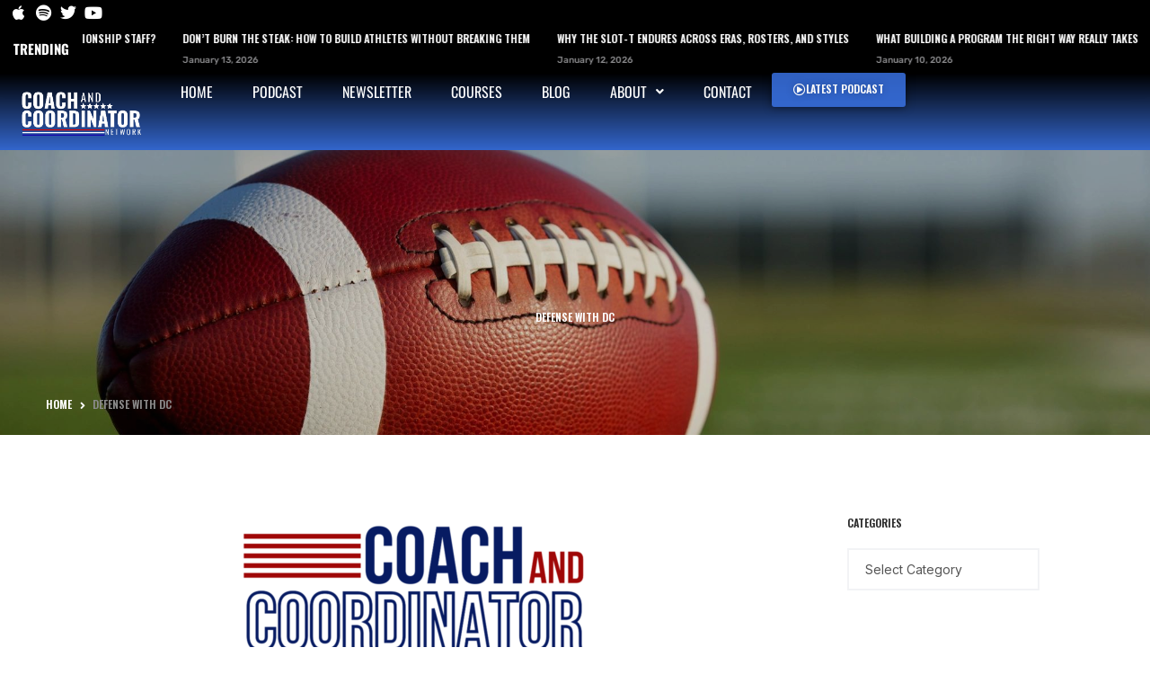

--- FILE ---
content_type: text/html; charset=UTF-8
request_url: https://coachandcoordinator.com/tag/defense-with-dc/
body_size: 29834
content:
<!doctype html>
<html lang="en-US">
<head>
	<meta charset="UTF-8">
	<meta name="viewport" content="width=device-width, initial-scale=1">
			<link rel="profile" href="//gmpg.org/xfn/11">
	<link rel="pingback" href="https://coachandcoordinator.com/xmlrpc.php" />
	<meta name='robots' content='index, follow, max-image-preview:large, max-snippet:-1, max-video-preview:-1' />
	<style>img:is([sizes="auto" i], [sizes^="auto," i]) { contain-intrinsic-size: 3000px 1500px }</style>
	
	<!-- This site is optimized with the Yoast SEO Premium plugin v26.6 (Yoast SEO v26.7) - https://yoast.com/wordpress/plugins/seo/ -->
	<title>Defense with DC Archives - Coach and Coordinator</title>
	<link rel="canonical" href="https://coachandcoordinator.com/tag/defense-with-dc/" />
	<link rel="next" href="https://coachandcoordinator.com/tag/defense-with-dc/page/2/" />
	<meta property="og:locale" content="en_US" />
	<meta property="og:type" content="article" />
	<meta property="og:title" content="Defense with DC Archives" />
	<meta property="og:url" content="https://coachandcoordinator.com/tag/defense-with-dc/" />
	<meta property="og:site_name" content="Coach and Coordinator" />
	<meta name="twitter:card" content="summary_large_image" />
	<script type="application/ld+json" class="yoast-schema-graph">{"@context":"https://schema.org","@graph":[{"@type":"CollectionPage","@id":"https://coachandcoordinator.com/tag/defense-with-dc/","url":"https://coachandcoordinator.com/tag/defense-with-dc/","name":"Defense with DC Archives - Coach and Coordinator","isPartOf":{"@id":"https://coachandcoordinator.com/#website"},"primaryImageOfPage":{"@id":"https://coachandcoordinator.com/tag/defense-with-dc/#primaryimage"},"image":{"@id":"https://coachandcoordinator.com/tag/defense-with-dc/#primaryimage"},"thumbnailUrl":"https://coachandcoordinator.com/wp-content/uploads/2022/11/Defense-with-DC_2022_November_Fixing-Issues.png","breadcrumb":{"@id":"https://coachandcoordinator.com/tag/defense-with-dc/#breadcrumb"},"inLanguage":"en-US"},{"@type":"ImageObject","inLanguage":"en-US","@id":"https://coachandcoordinator.com/tag/defense-with-dc/#primaryimage","url":"https://coachandcoordinator.com/wp-content/uploads/2022/11/Defense-with-DC_2022_November_Fixing-Issues.png","contentUrl":"https://coachandcoordinator.com/wp-content/uploads/2022/11/Defense-with-DC_2022_November_Fixing-Issues.png","width":1600,"height":900,"caption":"Defense with DC, Week 14, Zero Coverage"},{"@type":"BreadcrumbList","@id":"https://coachandcoordinator.com/tag/defense-with-dc/#breadcrumb","itemListElement":[{"@type":"ListItem","position":1,"name":"Home","item":"https://coachandcoordinator.com/"},{"@type":"ListItem","position":2,"name":"Defense with DC"}]},{"@type":"WebSite","@id":"https://coachandcoordinator.com/#website","url":"https://coachandcoordinator.com/","name":"Coach and Coordinator","description":"Developing the 10% Coach to Unlock Football&#039;s Full Potential","publisher":{"@id":"https://coachandcoordinator.com/#organization"},"potentialAction":[{"@type":"SearchAction","target":{"@type":"EntryPoint","urlTemplate":"https://coachandcoordinator.com/?s={search_term_string}"},"query-input":{"@type":"PropertyValueSpecification","valueRequired":true,"valueName":"search_term_string"}}],"inLanguage":"en-US"},{"@type":"Organization","@id":"https://coachandcoordinator.com/#organization","name":"Coach and Coordinator","url":"https://coachandcoordinator.com/","logo":{"@type":"ImageObject","inLanguage":"en-US","@id":"https://coachandcoordinator.com/#/schema/logo/image/","url":"https://coachandcoordinator.com/wp-content/uploads/2020/09/512-logo.png","contentUrl":"https://coachandcoordinator.com/wp-content/uploads/2020/09/512-logo.png","width":512,"height":512,"caption":"Coach and Coordinator"},"image":{"@id":"https://coachandcoordinator.com/#/schema/logo/image/"}}]}</script>
	<!-- / Yoast SEO Premium plugin. -->


<link rel='dns-prefetch' href='//www.googletagmanager.com' />
<link rel='dns-prefetch' href='//fonts.googleapis.com' />
<link rel="alternate" type="application/rss+xml" title="Coach and Coordinator &raquo; Feed" href="https://coachandcoordinator.com/feed/" />
<link rel="alternate" type="application/rss+xml" title="Coach and Coordinator &raquo; Comments Feed" href="https://coachandcoordinator.com/comments/feed/" />
<link rel="alternate" type="text/calendar" title="Coach and Coordinator &raquo; iCal Feed" href="https://coachandcoordinator.com/events/?ical=1" />
<link rel="alternate" type="application/rss+xml" title="Coach and Coordinator &raquo; Defense with DC Tag Feed" href="https://coachandcoordinator.com/tag/defense-with-dc/feed/" />

<!-- LCSEO current path: tag/defense-with-dc -->
<!-- LCSEO: no overrides found -->
<script type="text/javascript">
/* <![CDATA[ */
window._wpemojiSettings = {"baseUrl":"https:\/\/s.w.org\/images\/core\/emoji\/16.0.1\/72x72\/","ext":".png","svgUrl":"https:\/\/s.w.org\/images\/core\/emoji\/16.0.1\/svg\/","svgExt":".svg","source":{"concatemoji":"https:\/\/coachandcoordinator.com\/wp-includes\/js\/wp-emoji-release.min.js?ver=6.8.3"}};
/*! This file is auto-generated */
!function(s,n){var o,i,e;function c(e){try{var t={supportTests:e,timestamp:(new Date).valueOf()};sessionStorage.setItem(o,JSON.stringify(t))}catch(e){}}function p(e,t,n){e.clearRect(0,0,e.canvas.width,e.canvas.height),e.fillText(t,0,0);var t=new Uint32Array(e.getImageData(0,0,e.canvas.width,e.canvas.height).data),a=(e.clearRect(0,0,e.canvas.width,e.canvas.height),e.fillText(n,0,0),new Uint32Array(e.getImageData(0,0,e.canvas.width,e.canvas.height).data));return t.every(function(e,t){return e===a[t]})}function u(e,t){e.clearRect(0,0,e.canvas.width,e.canvas.height),e.fillText(t,0,0);for(var n=e.getImageData(16,16,1,1),a=0;a<n.data.length;a++)if(0!==n.data[a])return!1;return!0}function f(e,t,n,a){switch(t){case"flag":return n(e,"\ud83c\udff3\ufe0f\u200d\u26a7\ufe0f","\ud83c\udff3\ufe0f\u200b\u26a7\ufe0f")?!1:!n(e,"\ud83c\udde8\ud83c\uddf6","\ud83c\udde8\u200b\ud83c\uddf6")&&!n(e,"\ud83c\udff4\udb40\udc67\udb40\udc62\udb40\udc65\udb40\udc6e\udb40\udc67\udb40\udc7f","\ud83c\udff4\u200b\udb40\udc67\u200b\udb40\udc62\u200b\udb40\udc65\u200b\udb40\udc6e\u200b\udb40\udc67\u200b\udb40\udc7f");case"emoji":return!a(e,"\ud83e\udedf")}return!1}function g(e,t,n,a){var r="undefined"!=typeof WorkerGlobalScope&&self instanceof WorkerGlobalScope?new OffscreenCanvas(300,150):s.createElement("canvas"),o=r.getContext("2d",{willReadFrequently:!0}),i=(o.textBaseline="top",o.font="600 32px Arial",{});return e.forEach(function(e){i[e]=t(o,e,n,a)}),i}function t(e){var t=s.createElement("script");t.src=e,t.defer=!0,s.head.appendChild(t)}"undefined"!=typeof Promise&&(o="wpEmojiSettingsSupports",i=["flag","emoji"],n.supports={everything:!0,everythingExceptFlag:!0},e=new Promise(function(e){s.addEventListener("DOMContentLoaded",e,{once:!0})}),new Promise(function(t){var n=function(){try{var e=JSON.parse(sessionStorage.getItem(o));if("object"==typeof e&&"number"==typeof e.timestamp&&(new Date).valueOf()<e.timestamp+604800&&"object"==typeof e.supportTests)return e.supportTests}catch(e){}return null}();if(!n){if("undefined"!=typeof Worker&&"undefined"!=typeof OffscreenCanvas&&"undefined"!=typeof URL&&URL.createObjectURL&&"undefined"!=typeof Blob)try{var e="postMessage("+g.toString()+"("+[JSON.stringify(i),f.toString(),p.toString(),u.toString()].join(",")+"));",a=new Blob([e],{type:"text/javascript"}),r=new Worker(URL.createObjectURL(a),{name:"wpTestEmojiSupports"});return void(r.onmessage=function(e){c(n=e.data),r.terminate(),t(n)})}catch(e){}c(n=g(i,f,p,u))}t(n)}).then(function(e){for(var t in e)n.supports[t]=e[t],n.supports.everything=n.supports.everything&&n.supports[t],"flag"!==t&&(n.supports.everythingExceptFlag=n.supports.everythingExceptFlag&&n.supports[t]);n.supports.everythingExceptFlag=n.supports.everythingExceptFlag&&!n.supports.flag,n.DOMReady=!1,n.readyCallback=function(){n.DOMReady=!0}}).then(function(){return e}).then(function(){var e;n.supports.everything||(n.readyCallback(),(e=n.source||{}).concatemoji?t(e.concatemoji):e.wpemoji&&e.twemoji&&(t(e.twemoji),t(e.wpemoji)))}))}((window,document),window._wpemojiSettings);
/* ]]> */
</script>
<link rel='stylesheet' id='tribe-events-pro-mini-calendar-block-styles-css' href='https://coachandcoordinator.com/wp-content/plugins/events-calendar-pro/build/css/tribe-events-pro-mini-calendar-block.css?ver=7.7.12' type='text/css' media='all' />
<link rel='stylesheet' id='ssp-castos-player-css' href='https://coachandcoordinator.com/wp-content/plugins/seriously-simple-podcasting/assets/css/castos-player.min.css?ver=3.14.2' type='text/css' media='all' />
<link rel='stylesheet' id='ssp-subscribe-buttons-css' href='https://coachandcoordinator.com/wp-content/plugins/seriously-simple-podcasting/assets/css/subscribe-buttons.css?ver=3.14.2' type='text/css' media='all' />
<link rel='stylesheet' id='hfe-widgets-style-css' href='https://coachandcoordinator.com/wp-content/plugins/header-footer-elementor/inc/widgets-css/frontend.css?ver=2.8.1' type='text/css' media='all' />
<link rel='stylesheet' id='tec-variables-skeleton-css' href='https://coachandcoordinator.com/wp-content/plugins/event-tickets/common/build/css/variables-skeleton.css?ver=6.10.1' type='text/css' media='all' />
<link rel='stylesheet' id='tec-variables-full-css' href='https://coachandcoordinator.com/wp-content/plugins/event-tickets/common/build/css/variables-full.css?ver=6.10.1' type='text/css' media='all' />
<link rel='stylesheet' id='tribe-events-v2-virtual-single-block-css' href='https://coachandcoordinator.com/wp-content/plugins/events-calendar-pro/build/css/events-virtual-single-block.css?ver=7.7.12' type='text/css' media='all' />
<style id='wp-emoji-styles-inline-css' type='text/css'>

	img.wp-smiley, img.emoji {
		display: inline !important;
		border: none !important;
		box-shadow: none !important;
		height: 1em !important;
		width: 1em !important;
		margin: 0 0.07em !important;
		vertical-align: -0.1em !important;
		background: none !important;
		padding: 0 !important;
	}
</style>
<link rel='stylesheet' id='wp-block-library-css' href='https://coachandcoordinator.com/wp-includes/css/dist/block-library/style.min.css?ver=6.8.3' type='text/css' media='all' />
<style id='classic-theme-styles-inline-css' type='text/css'>
/*! This file is auto-generated */
.wp-block-button__link{color:#fff;background-color:#32373c;border-radius:9999px;box-shadow:none;text-decoration:none;padding:calc(.667em + 2px) calc(1.333em + 2px);font-size:1.125em}.wp-block-file__button{background:#32373c;color:#fff;text-decoration:none}
</style>
<link rel='stylesheet' id='coblocks-frontend-css' href='https://coachandcoordinator.com/wp-content/plugins/coblocks/dist/style-coblocks-1.css?ver=3.1.16' type='text/css' media='all' />
<link rel='stylesheet' id='coblocks-extensions-css' href='https://coachandcoordinator.com/wp-content/plugins/coblocks/dist/style-coblocks-extensions.css?ver=3.1.16' type='text/css' media='all' />
<link rel='stylesheet' id='coblocks-animation-css' href='https://coachandcoordinator.com/wp-content/plugins/coblocks/dist/style-coblocks-animation.css?ver=2677611078ee87eb3b1c' type='text/css' media='all' />
<style id='global-styles-inline-css' type='text/css'>
:root{--wp--preset--aspect-ratio--square: 1;--wp--preset--aspect-ratio--4-3: 4/3;--wp--preset--aspect-ratio--3-4: 3/4;--wp--preset--aspect-ratio--3-2: 3/2;--wp--preset--aspect-ratio--2-3: 2/3;--wp--preset--aspect-ratio--16-9: 16/9;--wp--preset--aspect-ratio--9-16: 9/16;--wp--preset--color--black: #000000;--wp--preset--color--cyan-bluish-gray: #abb8c3;--wp--preset--color--white: #ffffff;--wp--preset--color--pale-pink: #f78da7;--wp--preset--color--vivid-red: #cf2e2e;--wp--preset--color--luminous-vivid-orange: #ff6900;--wp--preset--color--luminous-vivid-amber: #fcb900;--wp--preset--color--light-green-cyan: #7bdcb5;--wp--preset--color--vivid-green-cyan: #00d084;--wp--preset--color--pale-cyan-blue: #8ed1fc;--wp--preset--color--vivid-cyan-blue: #0693e3;--wp--preset--color--vivid-purple: #9b51e0;--wp--preset--color--dark-gray: #2d2d2d;--wp--preset--color--satchmo-red: #c01f2c;--wp--preset--color--gray: #555555;--wp--preset--color--light-gray: #e8e8e8;--wp--preset--color--button-background: #2d2d2d;--wp--preset--color--button-background-hover: #4c4b46;--wp--preset--gradient--vivid-cyan-blue-to-vivid-purple: linear-gradient(135deg,rgba(6,147,227,1) 0%,rgb(155,81,224) 100%);--wp--preset--gradient--light-green-cyan-to-vivid-green-cyan: linear-gradient(135deg,rgb(122,220,180) 0%,rgb(0,208,130) 100%);--wp--preset--gradient--luminous-vivid-amber-to-luminous-vivid-orange: linear-gradient(135deg,rgba(252,185,0,1) 0%,rgba(255,105,0,1) 100%);--wp--preset--gradient--luminous-vivid-orange-to-vivid-red: linear-gradient(135deg,rgba(255,105,0,1) 0%,rgb(207,46,46) 100%);--wp--preset--gradient--very-light-gray-to-cyan-bluish-gray: linear-gradient(135deg,rgb(238,238,238) 0%,rgb(169,184,195) 100%);--wp--preset--gradient--cool-to-warm-spectrum: linear-gradient(135deg,rgb(74,234,220) 0%,rgb(151,120,209) 20%,rgb(207,42,186) 40%,rgb(238,44,130) 60%,rgb(251,105,98) 80%,rgb(254,248,76) 100%);--wp--preset--gradient--blush-light-purple: linear-gradient(135deg,rgb(255,206,236) 0%,rgb(152,150,240) 100%);--wp--preset--gradient--blush-bordeaux: linear-gradient(135deg,rgb(254,205,165) 0%,rgb(254,45,45) 50%,rgb(107,0,62) 100%);--wp--preset--gradient--luminous-dusk: linear-gradient(135deg,rgb(255,203,112) 0%,rgb(199,81,192) 50%,rgb(65,88,208) 100%);--wp--preset--gradient--pale-ocean: linear-gradient(135deg,rgb(255,245,203) 0%,rgb(182,227,212) 50%,rgb(51,167,181) 100%);--wp--preset--gradient--electric-grass: linear-gradient(135deg,rgb(202,248,128) 0%,rgb(113,206,126) 100%);--wp--preset--gradient--midnight: linear-gradient(135deg,rgb(2,3,129) 0%,rgb(40,116,252) 100%);--wp--preset--font-size--small: 13px;--wp--preset--font-size--medium: 20px;--wp--preset--font-size--large: 36px;--wp--preset--font-size--x-large: 42px;--wp--preset--spacing--20: 0.44rem;--wp--preset--spacing--30: 0.67rem;--wp--preset--spacing--40: 1rem;--wp--preset--spacing--50: 1.5rem;--wp--preset--spacing--60: 2.25rem;--wp--preset--spacing--70: 3.38rem;--wp--preset--spacing--80: 5.06rem;--wp--preset--shadow--natural: 6px 6px 9px rgba(0, 0, 0, 0.2);--wp--preset--shadow--deep: 12px 12px 50px rgba(0, 0, 0, 0.4);--wp--preset--shadow--sharp: 6px 6px 0px rgba(0, 0, 0, 0.2);--wp--preset--shadow--outlined: 6px 6px 0px -3px rgba(255, 255, 255, 1), 6px 6px rgba(0, 0, 0, 1);--wp--preset--shadow--crisp: 6px 6px 0px rgba(0, 0, 0, 1);}:where(.is-layout-flex){gap: 0.5em;}:where(.is-layout-grid){gap: 0.5em;}body .is-layout-flex{display: flex;}.is-layout-flex{flex-wrap: wrap;align-items: center;}.is-layout-flex > :is(*, div){margin: 0;}body .is-layout-grid{display: grid;}.is-layout-grid > :is(*, div){margin: 0;}:where(.wp-block-columns.is-layout-flex){gap: 2em;}:where(.wp-block-columns.is-layout-grid){gap: 2em;}:where(.wp-block-post-template.is-layout-flex){gap: 1.25em;}:where(.wp-block-post-template.is-layout-grid){gap: 1.25em;}.has-black-color{color: var(--wp--preset--color--black) !important;}.has-cyan-bluish-gray-color{color: var(--wp--preset--color--cyan-bluish-gray) !important;}.has-white-color{color: var(--wp--preset--color--white) !important;}.has-pale-pink-color{color: var(--wp--preset--color--pale-pink) !important;}.has-vivid-red-color{color: var(--wp--preset--color--vivid-red) !important;}.has-luminous-vivid-orange-color{color: var(--wp--preset--color--luminous-vivid-orange) !important;}.has-luminous-vivid-amber-color{color: var(--wp--preset--color--luminous-vivid-amber) !important;}.has-light-green-cyan-color{color: var(--wp--preset--color--light-green-cyan) !important;}.has-vivid-green-cyan-color{color: var(--wp--preset--color--vivid-green-cyan) !important;}.has-pale-cyan-blue-color{color: var(--wp--preset--color--pale-cyan-blue) !important;}.has-vivid-cyan-blue-color{color: var(--wp--preset--color--vivid-cyan-blue) !important;}.has-vivid-purple-color{color: var(--wp--preset--color--vivid-purple) !important;}.has-black-background-color{background-color: var(--wp--preset--color--black) !important;}.has-cyan-bluish-gray-background-color{background-color: var(--wp--preset--color--cyan-bluish-gray) !important;}.has-white-background-color{background-color: var(--wp--preset--color--white) !important;}.has-pale-pink-background-color{background-color: var(--wp--preset--color--pale-pink) !important;}.has-vivid-red-background-color{background-color: var(--wp--preset--color--vivid-red) !important;}.has-luminous-vivid-orange-background-color{background-color: var(--wp--preset--color--luminous-vivid-orange) !important;}.has-luminous-vivid-amber-background-color{background-color: var(--wp--preset--color--luminous-vivid-amber) !important;}.has-light-green-cyan-background-color{background-color: var(--wp--preset--color--light-green-cyan) !important;}.has-vivid-green-cyan-background-color{background-color: var(--wp--preset--color--vivid-green-cyan) !important;}.has-pale-cyan-blue-background-color{background-color: var(--wp--preset--color--pale-cyan-blue) !important;}.has-vivid-cyan-blue-background-color{background-color: var(--wp--preset--color--vivid-cyan-blue) !important;}.has-vivid-purple-background-color{background-color: var(--wp--preset--color--vivid-purple) !important;}.has-black-border-color{border-color: var(--wp--preset--color--black) !important;}.has-cyan-bluish-gray-border-color{border-color: var(--wp--preset--color--cyan-bluish-gray) !important;}.has-white-border-color{border-color: var(--wp--preset--color--white) !important;}.has-pale-pink-border-color{border-color: var(--wp--preset--color--pale-pink) !important;}.has-vivid-red-border-color{border-color: var(--wp--preset--color--vivid-red) !important;}.has-luminous-vivid-orange-border-color{border-color: var(--wp--preset--color--luminous-vivid-orange) !important;}.has-luminous-vivid-amber-border-color{border-color: var(--wp--preset--color--luminous-vivid-amber) !important;}.has-light-green-cyan-border-color{border-color: var(--wp--preset--color--light-green-cyan) !important;}.has-vivid-green-cyan-border-color{border-color: var(--wp--preset--color--vivid-green-cyan) !important;}.has-pale-cyan-blue-border-color{border-color: var(--wp--preset--color--pale-cyan-blue) !important;}.has-vivid-cyan-blue-border-color{border-color: var(--wp--preset--color--vivid-cyan-blue) !important;}.has-vivid-purple-border-color{border-color: var(--wp--preset--color--vivid-purple) !important;}.has-vivid-cyan-blue-to-vivid-purple-gradient-background{background: var(--wp--preset--gradient--vivid-cyan-blue-to-vivid-purple) !important;}.has-light-green-cyan-to-vivid-green-cyan-gradient-background{background: var(--wp--preset--gradient--light-green-cyan-to-vivid-green-cyan) !important;}.has-luminous-vivid-amber-to-luminous-vivid-orange-gradient-background{background: var(--wp--preset--gradient--luminous-vivid-amber-to-luminous-vivid-orange) !important;}.has-luminous-vivid-orange-to-vivid-red-gradient-background{background: var(--wp--preset--gradient--luminous-vivid-orange-to-vivid-red) !important;}.has-very-light-gray-to-cyan-bluish-gray-gradient-background{background: var(--wp--preset--gradient--very-light-gray-to-cyan-bluish-gray) !important;}.has-cool-to-warm-spectrum-gradient-background{background: var(--wp--preset--gradient--cool-to-warm-spectrum) !important;}.has-blush-light-purple-gradient-background{background: var(--wp--preset--gradient--blush-light-purple) !important;}.has-blush-bordeaux-gradient-background{background: var(--wp--preset--gradient--blush-bordeaux) !important;}.has-luminous-dusk-gradient-background{background: var(--wp--preset--gradient--luminous-dusk) !important;}.has-pale-ocean-gradient-background{background: var(--wp--preset--gradient--pale-ocean) !important;}.has-electric-grass-gradient-background{background: var(--wp--preset--gradient--electric-grass) !important;}.has-midnight-gradient-background{background: var(--wp--preset--gradient--midnight) !important;}.has-small-font-size{font-size: var(--wp--preset--font-size--small) !important;}.has-medium-font-size{font-size: var(--wp--preset--font-size--medium) !important;}.has-large-font-size{font-size: var(--wp--preset--font-size--large) !important;}.has-x-large-font-size{font-size: var(--wp--preset--font-size--x-large) !important;}
:where(.wp-block-post-template.is-layout-flex){gap: 1.25em;}:where(.wp-block-post-template.is-layout-grid){gap: 1.25em;}
:where(.wp-block-columns.is-layout-flex){gap: 2em;}:where(.wp-block-columns.is-layout-grid){gap: 2em;}
:root :where(.wp-block-pullquote){font-size: 1.5em;line-height: 1.6;}
</style>
<link rel='stylesheet' id='contact-form-7-css' href='https://coachandcoordinator.com/wp-content/plugins/contact-form-7/includes/css/styles.css?ver=6.1.4' type='text/css' media='all' />
<link rel='stylesheet' id='dashicons-css' href='https://coachandcoordinator.com/wp-includes/css/dashicons.min.css?ver=6.8.3' type='text/css' media='all' />
<link rel='stylesheet' id='LeadConnector-css' href='https://coachandcoordinator.com/wp-content/plugins/leadconnector/public/css/lc-public.css?ver=3.0.18' type='text/css' media='all' />
<link rel='stylesheet' id='lc-theme-fixes-css' href='https://coachandcoordinator.com/wp-content/plugins/leadconnector/assets/css/theme-fixes.css?ver=1768395612' type='text/css' media='all' />
<link rel='stylesheet' id='secondline-psb-subscribe-button-styles-css' href='https://coachandcoordinator.com/wp-content/plugins/podcast-subscribe-buttons/assets/css/secondline-psb-styles.css?ver=6.8.3' type='text/css' media='all' />
<link rel='stylesheet' id='secondline-audio-player-styles-css' href='https://coachandcoordinator.com/wp-content/plugins/secondline-custom/assets/css/secondline-audio.css?ver=6.8.3' type='text/css' media='all' />
<style id='secondline-audio-player-styles-inline-css' type='text/css'>
body #page-title-slt h1{display:}body.secondline-fancy-player .mejs-playlist-current.mejs-layer,body.secondline-fancy-player #main-container-secondline .secondline_playlist .mejs-container .mejs-controls,body.secondline-fancy-player #main-container-secondline .wp-playlist-tracks,body.secondline-fancy-player #main-container-secondline .wp-playlist-item,body.secondline-fancy-player #main-container-secondline .mejs-layers,body.secondline-fancy-player .wp-playlist-current-item,body.secondline-fancy-player .mejs-playlist-current.mejs-layer{background:}body.secondline-fancy-player #main-container-secondline .wp-playlist-item,body.secondline-fancy-player #main-container-secondline .secondline_playlist .mejs-container .mejs-controls{border-color:}body.secondline-fancy-player #main-container-secondline .wp-playlist-item-title,body.secondline-fancy-player #main-container-secondline .mejs-playlist-current.mejs-layer p{color:}body.secondline-fancy-player #main-container-secondline .wp-playlist.wp-audio-playlist .mejs-container .mejs-inner .mejs-controls button,body.secondline-fancy-player #main-container-secondline .wp-playlist.wp-audio-playlist .mejs-container .mejs-inner .mejs-controls button:before,body.secondline-fancy-player #main-container-secondline .wp-playlist.wp-audio-playlist .mejs-container .mejs-button.mejs-speed-button button{color:;border-color:}body.secondline-fancy-player #main-container-secondline .wp-playlist.wp-audio-playlist .mejs-container .mejs-inner .mejs-controls .mejs-time-rail span.mejs-time-current,body.secondline-fancy-player #main-container-secondline .wp-playlist.wp-audio-playlist .mejs-controls .mejs-horizontal-volume-slider .mejs-horizontal-volume-current,body.secondline-fancy-player #main-container-secondline .wp-playlist-item.wp-playlist-playing,body #main-container-secondline .wp-playlist-item.wp-playlist-playing:hover,body.secondline-fancy-player #main-container-secondline .mejs-container .mejs-inner .mejs-controls .mejs-time-rail span.mejs-time-loaded{background:}body.secondline-fancy-player #main-container-secondline .wp-playlist.wp-audio-playlist .mejs-container .mejs-inner .mejs-controls .mejs-time-rail span.mejs-time-loaded,body.secondline-fancy-player #main-container-secondline .wp-playlist.wp-audio-playlist .mejs-container .mejs-inner .mejs-controls .mejs-time-rail span.mejs-time-total,body.secondline-fancy-player #main-container-secondline .wp-playlist.wp-audio-playlist .mejs-container .mejs-controls .mejs-horizontal-volume-slider .mejs-horizontal-volume-total{background:}body.secondline-fancy-player #main-container-secondline .secondline_playlist .mejs-controls .mejs-horizontal-volume-slider .mejs-horizontal-volume-handle,body.secondline-fancy-player #main-container-secondline .secondline_playlist .mejs-controls .mejs-time-rail .mejs-time-handle{background:;border-color:}body.secondline-fancy-player #main-container-secondline .secondline_playlist .mejs-playlist-item-description,body.secondline-fancy-player #main-container-secondline .secondline_playlist .mejs-inner .mejs-time .mejs-currenttime,body.secondline-fancy-player #main-container-secondline .secondline_playlist .mejs-inner .mejs-time .mejs-duration{color:!important}body.secondline-fancy-player #main-container-secondline .secondline_playlist li.mejs-playlist-selector-list-item.wp-playlist-item.mejs-playlist-selected{background:}
</style>
<link rel='stylesheet' id='tribe-events-v2-single-skeleton-css' href='https://coachandcoordinator.com/wp-content/plugins/the-events-calendar/build/css/tribe-events-single-skeleton.css?ver=6.15.14' type='text/css' media='all' />
<link rel='stylesheet' id='tribe-events-v2-single-skeleton-full-css' href='https://coachandcoordinator.com/wp-content/plugins/the-events-calendar/build/css/tribe-events-single-full.css?ver=6.15.14' type='text/css' media='all' />
<link rel='stylesheet' id='tec-events-elementor-widgets-base-styles-css' href='https://coachandcoordinator.com/wp-content/plugins/the-events-calendar/build/css/integrations/plugins/elementor/widgets/widget-base.css?ver=6.15.14' type='text/css' media='all' />
<link rel='stylesheet' id='wp-components-css' href='https://coachandcoordinator.com/wp-includes/css/dist/components/style.min.css?ver=6.8.3' type='text/css' media='all' />
<link rel='stylesheet' id='godaddy-styles-css' href='https://coachandcoordinator.com/wp-content/mu-plugins/vendor/wpex/godaddy-launch/includes/Dependencies/GoDaddy/Styles/build/latest.css?ver=2.0.2' type='text/css' media='all' />
<link rel='stylesheet' id='hfe-style-css' href='https://coachandcoordinator.com/wp-content/plugins/header-footer-elementor/assets/css/header-footer-elementor.css?ver=2.8.1' type='text/css' media='all' />
<link rel='stylesheet' id='elementor-icons-css' href='https://coachandcoordinator.com/wp-content/plugins/elementor/assets/lib/eicons/css/elementor-icons.min.css?ver=5.45.0' type='text/css' media='all' />
<link rel='stylesheet' id='elementor-frontend-css' href='https://coachandcoordinator.com/wp-content/plugins/elementor/assets/css/frontend.min.css?ver=3.34.1' type='text/css' media='all' />
<link rel='stylesheet' id='elementor-post-882-css' href='https://coachandcoordinator.com/wp-content/uploads/elementor/css/post-882.css?ver=1768525066' type='text/css' media='all' />
<link rel='stylesheet' id='nekit-fonts-css' href='https://coachandcoordinator.com/wp-content/fonts/74249ee94f0260eb9a344b57645d5f96.css' type='text/css' media='all' />
<link rel='stylesheet' id='nekit-swiper-css' href='https://coachandcoordinator.com/wp-content/plugins/news-kit-elementor-addons/includes/assets/external/swiper/swiper-bundle.min.css?ver=6.8.3' type='text/css' media='all' />
<link rel='stylesheet' id='slick-css' href='https://coachandcoordinator.com/wp-content/plugins/news-kit-elementor-addons/includes/assets/external/slick/slick.min.css?ver=6.8.3' type='text/css' media='all' />
<link rel='stylesheet' id='nekit-main-one-css' href='https://coachandcoordinator.com/wp-content/plugins/news-kit-elementor-addons/includes/assets/css/frontend-style-one.css?ver=6.8.3' type='text/css' media='all' />
<link rel='stylesheet' id='nekit-main-css' href='https://coachandcoordinator.com/wp-content/plugins/news-kit-elementor-addons/includes/assets/css/frontend-style.css?ver=6.8.3' type='text/css' media='all' />
<style id='nekit-main-inline-css' type='text/css'>
#menu-item-10822 .nekit-mega-menu-container.nekit-megamenu-custom-width { width: 0px;  }  @media (max-width: 768px) { #menu-item-10822 .nekit-mega-menu-container.nekit-megamenu-custom-width { width: 0px;  } } @media (max-width: 480px) { #menu-item-10822 .nekit-mega-menu-container.nekit-megamenu-custom-width { width: 0px;  } } #menu-item-10995 .nekit-mega-menu-container.nekit-megamenu-custom-width { width: 0px;  }  @media (max-width: 768px) { #menu-item-10995 .nekit-mega-menu-container.nekit-megamenu-custom-width { width: 0px;  } } @media (max-width: 480px) { #menu-item-10995 .nekit-mega-menu-container.nekit-megamenu-custom-width { width: 0px;  } } #menu-item-10994 .nekit-mega-menu-container.nekit-megamenu-custom-width { width: 0px;  }  @media (max-width: 768px) { #menu-item-10994 .nekit-mega-menu-container.nekit-megamenu-custom-width { width: 0px;  } } @media (max-width: 480px) { #menu-item-10994 .nekit-mega-menu-container.nekit-megamenu-custom-width { width: 0px;  } } #menu-item-10993 .nekit-mega-menu-container.nekit-megamenu-custom-width { width: 0px;  }  @media (max-width: 768px) { #menu-item-10993 .nekit-mega-menu-container.nekit-megamenu-custom-width { width: 0px;  } } @media (max-width: 480px) { #menu-item-10993 .nekit-mega-menu-container.nekit-megamenu-custom-width { width: 0px;  } } #menu-item-10992 .nekit-mega-menu-container.nekit-megamenu-custom-width { width: 0px;  }  @media (max-width: 768px) { #menu-item-10992 .nekit-mega-menu-container.nekit-megamenu-custom-width { width: 0px;  } } @media (max-width: 480px) { #menu-item-10992 .nekit-mega-menu-container.nekit-megamenu-custom-width { width: 0px;  } } #menu-item-10991 .nekit-mega-menu-container.nekit-megamenu-custom-width { width: 0px;  }  @media (max-width: 768px) { #menu-item-10991 .nekit-mega-menu-container.nekit-megamenu-custom-width { width: 0px;  } } @media (max-width: 480px) { #menu-item-10991 .nekit-mega-menu-container.nekit-megamenu-custom-width { width: 0px;  } } #menu-item-11468 .nekit-mega-menu-container.nekit-megamenu-custom-width { width: 0px;  }  @media (max-width: 768px) { #menu-item-11468 .nekit-mega-menu-container.nekit-megamenu-custom-width { width: 0px;  } } @media (max-width: 480px) { #menu-item-11468 .nekit-mega-menu-container.nekit-megamenu-custom-width { width: 0px;  } } #menu-item-11470 .nekit-mega-menu-container.nekit-megamenu-custom-width { width: 0px;  }  @media (max-width: 768px) { #menu-item-11470 .nekit-mega-menu-container.nekit-megamenu-custom-width { width: 0px;  } } @media (max-width: 480px) { #menu-item-11470 .nekit-mega-menu-container.nekit-megamenu-custom-width { width: 0px;  } } #menu-item-11471 .nekit-mega-menu-container.nekit-megamenu-custom-width { width: 0px;  }  @media (max-width: 768px) { #menu-item-11471 .nekit-mega-menu-container.nekit-megamenu-custom-width { width: 0px;  } } @media (max-width: 480px) { #menu-item-11471 .nekit-mega-menu-container.nekit-megamenu-custom-width { width: 0px;  } } #menu-item-11472 .nekit-mega-menu-container.nekit-megamenu-custom-width { width: 0px;  }  @media (max-width: 768px) { #menu-item-11472 .nekit-mega-menu-container.nekit-megamenu-custom-width { width: 0px;  } } @media (max-width: 480px) { #menu-item-11472 .nekit-mega-menu-container.nekit-megamenu-custom-width { width: 0px;  } } #menu-item-11565 .nekit-mega-menu-container.nekit-megamenu-custom-width { width: 0px;  }  @media (max-width: 768px) { #menu-item-11565 .nekit-mega-menu-container.nekit-megamenu-custom-width { width: 0px;  } } @media (max-width: 480px) { #menu-item-11565 .nekit-mega-menu-container.nekit-megamenu-custom-width { width: 0px;  } } #menu-item-11566 .nekit-mega-menu-container.nekit-megamenu-custom-width { width: 0px;  }  @media (max-width: 768px) { #menu-item-11566 .nekit-mega-menu-container.nekit-megamenu-custom-width { width: 0px;  } } @media (max-width: 480px) { #menu-item-11566 .nekit-mega-menu-container.nekit-megamenu-custom-width { width: 0px;  } } #menu-item-11567 .nekit-mega-menu-container.nekit-megamenu-custom-width { width: 0px;  }  @media (max-width: 768px) { #menu-item-11567 .nekit-mega-menu-container.nekit-megamenu-custom-width { width: 0px;  } } @media (max-width: 480px) { #menu-item-11567 .nekit-mega-menu-container.nekit-megamenu-custom-width { width: 0px;  } } #menu-item-11568 .nekit-mega-menu-container.nekit-megamenu-custom-width { width: 0px;  }  @media (max-width: 768px) { #menu-item-11568 .nekit-mega-menu-container.nekit-megamenu-custom-width { width: 0px;  } } @media (max-width: 480px) { #menu-item-11568 .nekit-mega-menu-container.nekit-megamenu-custom-width { width: 0px;  } } #menu-item-11569 .nekit-mega-menu-container.nekit-megamenu-custom-width { width: 0px;  }  @media (max-width: 768px) { #menu-item-11569 .nekit-mega-menu-container.nekit-megamenu-custom-width { width: 0px;  } } @media (max-width: 480px) { #menu-item-11569 .nekit-mega-menu-container.nekit-megamenu-custom-width { width: 0px;  } } #menu-item-1507 .nekit-mega-menu-container.nekit-megamenu-custom-width { width: 0px;  }  @media (max-width: 768px) { #menu-item-1507 .nekit-mega-menu-container.nekit-megamenu-custom-width { width: 0px;  } } @media (max-width: 480px) { #menu-item-1507 .nekit-mega-menu-container.nekit-megamenu-custom-width { width: 0px;  } } #menu-item-1510 .nekit-mega-menu-container.nekit-megamenu-custom-width { width: 0px;  }  @media (max-width: 768px) { #menu-item-1510 .nekit-mega-menu-container.nekit-megamenu-custom-width { width: 0px;  } } @media (max-width: 480px) { #menu-item-1510 .nekit-mega-menu-container.nekit-megamenu-custom-width { width: 0px;  } } #menu-item-1631 .nekit-mega-menu-container.nekit-megamenu-custom-width { width: 0px;  }  @media (max-width: 768px) { #menu-item-1631 .nekit-mega-menu-container.nekit-megamenu-custom-width { width: 0px;  } } @media (max-width: 480px) { #menu-item-1631 .nekit-mega-menu-container.nekit-megamenu-custom-width { width: 0px;  } } #menu-item-1511 .nekit-mega-menu-container.nekit-megamenu-custom-width { width: 0px;  }  @media (max-width: 768px) { #menu-item-1511 .nekit-mega-menu-container.nekit-megamenu-custom-width { width: 0px;  } } @media (max-width: 480px) { #menu-item-1511 .nekit-mega-menu-container.nekit-megamenu-custom-width { width: 0px;  } } #menu-item-1508 .nekit-mega-menu-container.nekit-megamenu-custom-width { width: 0px;  }  @media (max-width: 768px) { #menu-item-1508 .nekit-mega-menu-container.nekit-megamenu-custom-width { width: 0px;  } } @media (max-width: 480px) { #menu-item-1508 .nekit-mega-menu-container.nekit-megamenu-custom-width { width: 0px;  } } #menu-item-1509 .nekit-mega-menu-container.nekit-megamenu-custom-width { width: 0px;  }  @media (max-width: 768px) { #menu-item-1509 .nekit-mega-menu-container.nekit-megamenu-custom-width { width: 0px;  } } @media (max-width: 480px) { #menu-item-1509 .nekit-mega-menu-container.nekit-megamenu-custom-width { width: 0px;  } } #menu-item-1776 .nekit-mega-menu-container.nekit-megamenu-custom-width { width: 0px;  }  @media (max-width: 768px) { #menu-item-1776 .nekit-mega-menu-container.nekit-megamenu-custom-width { width: 0px;  } } @media (max-width: 480px) { #menu-item-1776 .nekit-mega-menu-container.nekit-megamenu-custom-width { width: 0px;  } } #menu-item-12051 .nekit-mega-menu-container.nekit-megamenu-custom-width { width: 0px;  }  @media (max-width: 768px) { #menu-item-12051 .nekit-mega-menu-container.nekit-megamenu-custom-width { width: 0px;  } } @media (max-width: 480px) { #menu-item-12051 .nekit-mega-menu-container.nekit-megamenu-custom-width { width: 0px;  } } #menu-item-5455 .nekit-mega-menu-container.nekit-megamenu-custom-width { width: 0px;  }  @media (max-width: 768px) { #menu-item-5455 .nekit-mega-menu-container.nekit-megamenu-custom-width { width: 0px;  } } @media (max-width: 480px) { #menu-item-5455 .nekit-mega-menu-container.nekit-megamenu-custom-width { width: 0px;  } } #menu-item-1779 .nekit-mega-menu-container.nekit-megamenu-custom-width { width: 0px;  }  @media (max-width: 768px) { #menu-item-1779 .nekit-mega-menu-container.nekit-megamenu-custom-width { width: 0px;  } } @media (max-width: 480px) { #menu-item-1779 .nekit-mega-menu-container.nekit-megamenu-custom-width { width: 0px;  } } #menu-item-1777 .nekit-mega-menu-container.nekit-megamenu-custom-width { width: 0px;  }  @media (max-width: 768px) { #menu-item-1777 .nekit-mega-menu-container.nekit-megamenu-custom-width { width: 0px;  } } @media (max-width: 480px) { #menu-item-1777 .nekit-mega-menu-container.nekit-megamenu-custom-width { width: 0px;  } } #menu-item-2560 .nekit-mega-menu-container.nekit-megamenu-custom-width { width: 0px;  }  @media (max-width: 768px) { #menu-item-2560 .nekit-mega-menu-container.nekit-megamenu-custom-width { width: 0px;  } } @media (max-width: 480px) { #menu-item-2560 .nekit-mega-menu-container.nekit-megamenu-custom-width { width: 0px;  } } #menu-item-1778 .nekit-mega-menu-container.nekit-megamenu-custom-width { width: 0px;  }  @media (max-width: 768px) { #menu-item-1778 .nekit-mega-menu-container.nekit-megamenu-custom-width { width: 0px;  } } @media (max-width: 480px) { #menu-item-1778 .nekit-mega-menu-container.nekit-megamenu-custom-width { width: 0px;  } } #menu-item-11555 .nekit-mega-menu-container.nekit-megamenu-custom-width { width: 0px;  }  @media (max-width: 768px) { #menu-item-11555 .nekit-mega-menu-container.nekit-megamenu-custom-width { width: 0px;  } } @media (max-width: 480px) { #menu-item-11555 .nekit-mega-menu-container.nekit-megamenu-custom-width { width: 0px;  } } #menu-item-11476 .nekit-mega-menu-container.nekit-megamenu-custom-width { width: 0px;  }  @media (max-width: 768px) { #menu-item-11476 .nekit-mega-menu-container.nekit-megamenu-custom-width { width: 0px;  } } @media (max-width: 480px) { #menu-item-11476 .nekit-mega-menu-container.nekit-megamenu-custom-width { width: 0px;  } } #menu-item-1727 .nekit-mega-menu-container.nekit-megamenu-custom-width { width: 0px;  }  @media (max-width: 768px) { #menu-item-1727 .nekit-mega-menu-container.nekit-megamenu-custom-width { width: 0px;  } } @media (max-width: 480px) { #menu-item-1727 .nekit-mega-menu-container.nekit-megamenu-custom-width { width: 0px;  } } #menu-item-1729 .nekit-mega-menu-container.nekit-megamenu-custom-width { width: 0px;  }  @media (max-width: 768px) { #menu-item-1729 .nekit-mega-menu-container.nekit-megamenu-custom-width { width: 0px;  } } @media (max-width: 480px) { #menu-item-1729 .nekit-mega-menu-container.nekit-megamenu-custom-width { width: 0px;  } } #menu-item-11477 .nekit-mega-menu-container.nekit-megamenu-custom-width { width: 0px;  }  @media (max-width: 768px) { #menu-item-11477 .nekit-mega-menu-container.nekit-megamenu-custom-width { width: 0px;  } } @media (max-width: 480px) { #menu-item-11477 .nekit-mega-menu-container.nekit-megamenu-custom-width { width: 0px;  } } #menu-item-1730 .nekit-mega-menu-container.nekit-megamenu-custom-width { width: 0px;  }  @media (max-width: 768px) { #menu-item-1730 .nekit-mega-menu-container.nekit-megamenu-custom-width { width: 0px;  } } @media (max-width: 480px) { #menu-item-1730 .nekit-mega-menu-container.nekit-megamenu-custom-width { width: 0px;  } } #menu-item-11479 .nekit-mega-menu-container.nekit-megamenu-custom-width { width: 0px;  }  @media (max-width: 768px) { #menu-item-11479 .nekit-mega-menu-container.nekit-megamenu-custom-width { width: 0px;  } } @media (max-width: 480px) { #menu-item-11479 .nekit-mega-menu-container.nekit-megamenu-custom-width { width: 0px;  } } #menu-item-1767 .nekit-mega-menu-container.nekit-megamenu-custom-width { width: 0px;  }  @media (max-width: 768px) { #menu-item-1767 .nekit-mega-menu-container.nekit-megamenu-custom-width { width: 0px;  } } @media (max-width: 480px) { #menu-item-1767 .nekit-mega-menu-container.nekit-megamenu-custom-width { width: 0px;  } } #menu-item-11460 .nekit-mega-menu-container.nekit-megamenu-custom-width { width: 0px;  }  @media (max-width: 768px) { #menu-item-11460 .nekit-mega-menu-container.nekit-megamenu-custom-width { width: 0px;  } } @media (max-width: 480px) { #menu-item-11460 .nekit-mega-menu-container.nekit-megamenu-custom-width { width: 0px;  } } #menu-item-11461 .nekit-mega-menu-container.nekit-megamenu-custom-width { width: 0px;  }  @media (max-width: 768px) { #menu-item-11461 .nekit-mega-menu-container.nekit-megamenu-custom-width { width: 0px;  } } @media (max-width: 480px) { #menu-item-11461 .nekit-mega-menu-container.nekit-megamenu-custom-width { width: 0px;  } } #menu-item-11462 .nekit-mega-menu-container.nekit-megamenu-custom-width { width: 0px;  }  @media (max-width: 768px) { #menu-item-11462 .nekit-mega-menu-container.nekit-megamenu-custom-width { width: 0px;  } } @media (max-width: 480px) { #menu-item-11462 .nekit-mega-menu-container.nekit-megamenu-custom-width { width: 0px;  } } #menu-item-11464 .nekit-mega-menu-container.nekit-megamenu-custom-width { width: 0px;  }  @media (max-width: 768px) { #menu-item-11464 .nekit-mega-menu-container.nekit-megamenu-custom-width { width: 0px;  } } @media (max-width: 480px) { #menu-item-11464 .nekit-mega-menu-container.nekit-megamenu-custom-width { width: 0px;  } } #menu-item-11466 .nekit-mega-menu-container.nekit-megamenu-custom-width { width: 0px;  }  @media (max-width: 768px) { #menu-item-11466 .nekit-mega-menu-container.nekit-megamenu-custom-width { width: 0px;  } } @media (max-width: 480px) { #menu-item-11466 .nekit-mega-menu-container.nekit-megamenu-custom-width { width: 0px;  } }
</style>
<link rel='stylesheet' id='nekit-link-animation-css' href='https://coachandcoordinator.com/wp-content/plugins/news-kit-elementor-addons/includes/assets/css/link-animation.css?ver=6.8.3' type='text/css' media='all' />
<link rel='stylesheet' id='nekit-text-animation-css' href='https://coachandcoordinator.com/wp-content/plugins/news-kit-elementor-addons/includes/assets/css/text-animation.css?ver=6.8.3' type='text/css' media='all' />
<link rel='stylesheet' id='fontawesome-css' href='https://coachandcoordinator.com/wp-content/plugins/news-kit-elementor-addons/includes/assets/external/fontawesome/css/all.min.css?ver=6.8.3' type='text/css' media='all' />
<link rel='stylesheet' id='nekit-main-responsive-one-css' href='https://coachandcoordinator.com/wp-content/plugins/news-kit-elementor-addons/includes/assets/css/frontend-responsive-one.css?ver=6.8.3' type='text/css' media='all' />
<link rel='stylesheet' id='nekit-main-responsive-css' href='https://coachandcoordinator.com/wp-content/plugins/news-kit-elementor-addons/includes/assets/css/frontend-responsive.css?ver=6.8.3' type='text/css' media='all' />
<link rel='stylesheet' id='nekit-grid-css-css' href='https://coachandcoordinator.com/wp-content/plugins/news-kit-elementor-addons/includes/assets/css/widgets/grid.css?ver=6.8.3' type='text/css' media='all' />
<link rel='stylesheet' id='nekit-carousel-css-css' href='https://coachandcoordinator.com/wp-content/plugins/news-kit-elementor-addons/includes/assets/css/widgets/carousel.css?ver=6.8.3' type='text/css' media='all' />
<link rel='stylesheet' id='nekit-list-css-css' href='https://coachandcoordinator.com/wp-content/plugins/news-kit-elementor-addons/includes/assets/css/widgets/list.css?ver=6.8.3' type='text/css' media='all' />
<link rel='stylesheet' id='nekit-filter-css-css' href='https://coachandcoordinator.com/wp-content/plugins/news-kit-elementor-addons/includes/assets/css/widgets/filter.css?ver=6.8.3' type='text/css' media='all' />
<link rel='stylesheet' id='nekit-main-banner-css-css' href='https://coachandcoordinator.com/wp-content/plugins/news-kit-elementor-addons/includes/assets/css/widgets/main-banner.css?ver=6.8.3' type='text/css' media='all' />
<link rel='stylesheet' id='nekit-single-css-css' href='https://coachandcoordinator.com/wp-content/plugins/news-kit-elementor-addons/includes/assets/css/widgets/single.css?ver=6.8.3' type='text/css' media='all' />
<link rel='stylesheet' id='nekit-comment-css-css' href='https://coachandcoordinator.com/wp-content/plugins/news-kit-elementor-addons/includes/assets/css/widgets/comment.css?ver=6.8.3' type='text/css' media='all' />
<link rel='stylesheet' id='nekit-news-block-css-css' href='https://coachandcoordinator.com/wp-content/plugins/news-kit-elementor-addons/includes/assets/css/widgets/news-block.css?ver=6.8.3' type='text/css' media='all' />
<link rel='stylesheet' id='nekit-table-css-css' href='https://coachandcoordinator.com/wp-content/plugins/news-kit-elementor-addons/includes/assets/css/widgets/table.css?ver=6.8.3' type='text/css' media='all' />
<link rel='stylesheet' id='nekit-ticker-news-css-css' href='https://coachandcoordinator.com/wp-content/plugins/news-kit-elementor-addons/includes/assets/css/widgets/ticker-news.css?ver=6.8.3' type='text/css' media='all' />
<link rel='stylesheet' id='nekit-social-share-css-css' href='https://coachandcoordinator.com/wp-content/plugins/news-kit-elementor-addons/includes/assets/css/widgets/social-share.css?ver=6.8.3' type='text/css' media='all' />
<link rel='stylesheet' id='nekit-preloader-animation-css' href='https://coachandcoordinator.com/wp-content/plugins/news-kit-elementor-addons/includes/assets/css/preloader-animation.css?ver=6.8.3' type='text/css' media='all' />
<link rel='stylesheet' id='nekit-popup-css' href='https://coachandcoordinator.com/wp-content/plugins/news-kit-elementor-addons/includes/assets/css/popup-builder.css?ver=6.8.3' type='text/css' media='all' />
<link rel='stylesheet' id='wpuf-layout1-css' href='https://coachandcoordinator.com/wp-content/plugins/wp-user-frontend/assets/css/frontend-form/layout1.css?ver=4.2.6' type='text/css' media='all' />
<link rel='stylesheet' id='wpuf-frontend-forms-css' href='https://coachandcoordinator.com/wp-content/plugins/wp-user-frontend/assets/css/frontend-forms.css?ver=4.2.6' type='text/css' media='all' />
<link rel='stylesheet' id='wpuf-sweetalert2-css' href='https://coachandcoordinator.com/wp-content/plugins/wp-user-frontend/assets/vendor/sweetalert2/sweetalert2.css?ver=11.4.8' type='text/css' media='all' />
<link rel='stylesheet' id='wpuf-jquery-ui-css' href='https://coachandcoordinator.com/wp-content/plugins/wp-user-frontend/assets/css/jquery-ui-1.9.1.custom.css?ver=1.9.1' type='text/css' media='all' />
<link rel='stylesheet' id='mediaelement-css' href='https://coachandcoordinator.com/wp-includes/js/mediaelement/mediaelementplayer-legacy.min.css?ver=4.2.17' type='text/css' media='all' />
<link rel='stylesheet' id='wp-mediaelement-css' href='https://coachandcoordinator.com/wp-includes/js/mediaelement/wp-mediaelement.min.css?ver=6.8.3' type='text/css' media='all' />
<link rel='stylesheet' id='secondline-style-css' href='https://coachandcoordinator.com/wp-content/themes/satchmo-secondline/style.css?ver=6.8.3' type='text/css' media='all' />
<style id='secondline-style-inline-css' type='text/css'>
.has-button-background-background-color { background-color: #2d2d2d !important; }.has-button-background-color { color: #2d2d2d !important; }.has-button-background-hover-background-color { background-color: #4c4b46 !important; }.has-button-background-hover-color { color: #4c4b46 !important; }.has-white-background-color { background-color: #ffffff !important; }.has-white-color { color: #ffffff !important; }.has-black-background-color { background-color: #000000 !important; }.has-black-color { color: #000000 !important; }.has-dark-gray-background-color { background-color: #2d2d2d !important; }.has-dark-gray-color { color: #2d2d2d !important; }.has-satchmo-red-background-color { background-color: #c01f2c !important; }.has-satchmo-red-color { color: #c01f2c !important; }.has-darker-gray-background-color { background-color: #555555 !important; }.has-darker-gray-color { color: #555555 !important; }.has-light-gray-background-color { background-color: #e8e8e8 !important; }.has-light-gray-color { color: #e8e8e8 !important; }
</style>
<link rel='stylesheet' id='secondline-google-fonts-css' href='//fonts.googleapis.com/css?family=Montserrat%3A300%2C400%2C700%7CNeuton%3A200%2C300%2C400%2C700%7C%26subset%3Dlatin&#038;ver=1.0.0' type='text/css' media='all' />
<link rel='stylesheet' id='secondline-themes-custom-style-css' href='https://coachandcoordinator.com/wp-content/themes/satchmo-secondline/css/secondline_themes_custom_styles.css?ver=6.8.3' type='text/css' media='all' />
<style id='secondline-themes-custom-style-inline-css' type='text/css'>
body #logo-slt img{width:203px;padding-top:19px;padding-bottom:29px}#boxed-layout-slt #content-slt p.stars a,#boxed-layout-slt #content-slt p.stars a:hover,#boxed-layout-slt #content-slt .star-rating,a,body #content-slt ul.products li.product .price,#secondline-woocommerce-single-top p.price,.secondline-post-meta i,#secondline-woocommerce-single-bottom .woocommerce-tabs ul.wc-tabs li.active a,.woocommerce-variation .woocommerce-variation-price,.woocommerce-variation .woocommerce-variation-price span.price span,body.woocommerce #content-slt div.product span.price,#secondline-woocommerce-single-bottom .woocommerce-tabs ul.wc-tabs li.active a{color:#2d2d2d}a:hover{color:#c01f2c}header .sf-mega{margin-left:-600px;width:1200px}body .elementor-section.elementor-section-boxed > .elementor-container{max-width:1200px}.width-container-slt{width:1200px}body.secondline-themes-header-sidebar-before #secondline-inline-icons .secondline-themes-social-icons,body.secondline-themes-header-sidebar-before:before,header#masthead-slt{background-color:#ffffff;background-repeat:no-repeat;background-position:center center;background-size:cover}header#masthead-slt:after{display:block;background:rgba(255,255,255,0.15)}.secondline-fixed-scrolled header#masthead-slt:after{display:block;background:rgba(0,0,0,0.15)}body{background-color:#ffffff;background-repeat:no-repeat;background-position:center center;background-size:cover;background-attachment:fixed}#page-title-slt{background-color:#000000;background-image:url(https://coachandcoordinator.com/wp-content/uploads/2020/11/qtq80-GAB67M.jpeg);padding-top:184px;padding-bottom:130px;background-repeat:no-repeat;background-position:center center;background-size:cover}#page-title-slt:before{background:rgba(10,10,10,0.19)}.sidebar-item{background:}.sidebar-item{margin-bottom:px}.sidebar ul ul,.sidebar ul li,.widget .widget_shopping_cart_content p.buttons{border-color:#c2c3c5}#page-title-slt-post-page{background-color:#000000;background-image:url(https://coachandcoordinator.com/wp-content/uploads/2020/11/qtq80-GAB67M.jpeg);background-repeat:no-repeat;background-position:center center;background-size:cover}#page-title-slt-post-page .secondline-themes-gallery .blog-single-gallery-post-format:before,#page-title-slt-post-page:before{background:rgba(10,10,10,0.26)}body.single-post #page-title-slt-post-page:before,body.single-post #page-title-slt-show-page:before,body.single-podcast #page-title-slt-post-page:before,body.single-podcast #page-title-slt-show-page:before{backdrop-filter:blur(12px) grayscale(0) contrast(100%) invert(0) saturate(100%) sepia(0) hue-rotate(0deg);-webkit-backdrop-filter:blur(12px) grayscale(0) contrast(100%) invert(0) saturate(100%) sepia(0) hue-rotate(0deg)}.secondline-themes-feaured-image{background:}body.blog a.more-link,body.archive a.more-link,body.search a.more-link{color:}.secondline-themes-default-blog-overlay:hover a img,.secondline-themes-feaured-image:hover a img{opacity:1}h2.secondline-blog-title a{color:#070707}h2.secondline-blog-title a:hover{color:#2d2d2d}body h2.overlay-secondline-blog-title,body .overlay-blog-meta-category-list span,body .secondline-themes-default-blog-overlay .secondline-post-meta,body .overlay-blog-floating-comments-viewcount{color:#ffffff}.secondline-blog-content{background:#f7f7f7}#page-title-slt-post-page,#page-title-slt-post-page .secondline-themes-gallery .blog-single-gallery-post-format{min-height:600px}#blog-post-title-meta-container{padding-bottom:105px;padding-top:205px}body.blog .secondline-themes-post-list-main,body.archive .secondline-themes-post-list-main,body.search .secondline-themes-post-list-main{display:none}#boxed-layout-slt .form-submit input#submit,#boxed-layout-slt input.button,#boxed-layout-slt button.button,#boxed-layout-slt a.button,.infinite-nav-slt a,#newsletter-form-fields input.button,a.secondline-themes-button,.secondline-themes-sticky-post,.post-password-form input[type=submit],#respond input#submit,.wpcf7-form input.wpcf7-submit,#main-container-secondline .wp-block-button a.wp-block-button__link,#content-slt button.wpforms-submit{font-size:18px;background:#2d2d2d;color:#ffffff}#boxed-layout-slt button.button,#boxed-layout-slt a.button{font-size:17px}#boxed-layout-slt .form-submit input#submit:hover,#boxed-layout-slt input.button:hover,#boxed-layout-slt button.button:hover,#boxed-layout-slt a.button:hover,.infinite-nav-slt a:hover,#newsletter-form-fields input.button:hover,a.secondline-themes-button:hover,.post-password-form input[type=submit]:hover,#respond input#submit:hover,.wpcf7-form input.wpcf7-submit:hover,#main-container-secondline .wp-block-button a.wp-block-button__link:hover,#content-slt button.wpforms-submit:hover{background:#4c4b46;color:#ffffff}form#mc-embedded-subscribe-form .mc-field-group input:focus,.widget select:focus,#newsletter-form-fields input:focus,.wpcf7-form select:focus,blockquote,.post-password-form input:focus,.search-form input.search-field:focus,#respond textarea:focus,#respond input:focus,.wpcf7-form input:focus,.wpcf7-form textarea:focus,.wp-block-pullquote,#content-slt .wpforms-container select:focus,#content-slt .wpforms-container input:focus,#content-slt .wpforms-container textarea:focus{border-color:#2d2d2d}body .mc4wp-form input[type='submit']{background-color:#c01f2c}body .mc4wp-form input[type='submit']:hover{background-color:#b11d29}.secondline-themes-transparent-header .secondline-fixed-scrolled header#masthead-slt,.secondline-fixed-scrolled header#masthead-slt,#secondline-fixed-nav.secondline-fixed-scrolled{background-color:rgba(255,255,255,0.7)}body .secondline-fixed-scrolled #logo-slt img{}						#secondline-shopping-cart-count a.secondline-count-icon-nav,nav#site-navigation{letter-spacing:0.5px}#secondline-inline-icons .secondline-themes-social-icons a{color:#2d2d2d;padding-top:33px;padding-bottom:33px;font-size:19px}.mobile-menu-icon-slt{min-width:25px;color:#000000;padding-top:29px;padding-bottom:27px;font-size:25px}.mobile-menu-icon-slt span.secondline-mobile-menu-text{font-size:19px}#secondline-shopping-cart-count span.secondline-cart-count{top:31px}#secondline-shopping-cart-count a.secondline-count-icon-nav i.shopping-cart-header-icon{color:#ffffff;background:#213a70;padding-top:26px;padding-bottom:26px;font-size:31px}#secondline-shopping-cart-count a.secondline-count-icon-nav i.shopping-cart-header-icon:hover,.activated-class #secondline-shopping-cart-count a.secondline-count-icon-nav i.shopping-cart-header-icon{color:#ffffff;background:#254682}#secondline-themes-header-search-icon i.fa-search,#secondline-themes-header-cart-icon{color:#2d2d2d;padding-top:32px;padding-bottom:32px;font-size:20px;line-height:1}nav#secondline-themes-right-navigation ul{padding-top:12px}nav#secondline-themes-right-navigation ul li a{font-size:19px}.sf-menu a{color:#2d2d2d;padding-top:32px;padding-bottom:33px;font-size:19px}.secondline_themes_force_light_navigation_color .secondline-fixed-scrolled #secondline-inline-icons .secondline-themes-social-icons a,.secondline_themes_force_dark_navigation_color .secondline-fixed-scrolled #secondline-inline-icons .secondline-themes-social-icons a,.secondline_themes_force_dark_navigation_color .secondline-fixed-scrolled #secondline-themes-header-search-icon i.fa-search,.secondline_themes_force_dark_navigation_color .secondline-fixed-scrolled .sf-menu a,.secondline_themes_force_light_navigation_color .secondline-fixed-scrolled #secondline-themes-header-search-icon i.fa-search,.secondline_themes_force_light_navigation_color .secondline-fixed-scrolled .sf-menu a,#secondline-themes-header-cart-icon{color:#eeeeee}.secondline_themes_force_light_navigation_color .secondline-fixed-scrolled #secondline-inline-icons .secondline-themes-social-icons a:hover,.secondline_themes_force_dark_navigation_color .secondline-fixed-scrolled #secondline-inline-icons .secondline-themes-social-icons a:hover,.active-mobile-icon-slt .mobile-menu-icon-slt,.mobile-menu-icon-slt:hover,.secondline_themes_force_dark_navigation_color .secondline-fixed-scrolled #secondline-themes-header-search-icon:hover i.fa-search,.secondline_themes_force_dark_navigation_color .secondline-fixed-scrolled #secondline-themes-header-search-icon.active-search-icon-slt i.fa-search,.secondline_themes_force_dark_navigation_color .secondline-fixed-scrolled #secondline-inline-icons .secondline-themes-social-icons a:hover,.secondline_themes_force_dark_navigation_color .secondline-fixed-scrolled #secondline-shopping-cart-count a.secondline-count-icon-nav:hover,.secondline_themes_force_dark_navigation_color .secondline-fixed-scrolled .sf-menu a:hover,.secondline_themes_force_dark_navigation_color .secondline-fixed-scrolled .sf-menu li.sfHover a,.secondline_themes_force_dark_navigation_color .secondline-fixed-scrolled .sf-menu li.current-menu-item a,.secondline_themes_force_light_navigation_color .secondline-fixed-scrolled #secondline-themes-header-search-icon:hover i.fa-search,.secondline_themes_force_light_navigation_color .secondline-fixed-scrolled #secondline-themes-header-search-icon.active-search-icon-slt i.fa-search,.secondline_themes_force_light_navigation_color .secondline-fixed-scrolled #secondline-inline-icons .secondline-themes-social-icons a:hover,.secondline_themes_force_light_navigation_color .secondline-fixed-scrolled #secondline-shopping-cart-count a.secondline-count-icon-nav:hover,.secondline_themes_force_light_navigation_color .secondline-fixed-scrolled .sf-menu a:hover,.secondline_themes_force_light_navigation_color .secondline-fixed-scrolled .sf-menu li.sfHover a,.secondline_themes_force_light_navigation_color .secondline-fixed-scrolled .sf-menu li.current-menu-item a,#secondline-themes-header-search-icon:hover i.fa-search,#secondline-themes-header-search-icon.active-search-icon-slt i.fa-search,#secondline-inline-icons .secondline-themes-social-icons a:hover,#secondline-shopping-cart-count a.secondline-count-icon-nav:hover,.sf-menu a:hover,.sf-menu li.sfHover a,.sf-menu li.current-menu-item a,#secondline-themes-header-cart-icon:hover{color:#000000}.sf-menu a:hover:before,.sf-menu li.sfHover a:before,.sf-menu li.current-menu-item a:before{background:#000000;opacity:1}#secondline-checkout-basket,.sf-menu ul{background:#2d2d2d}body #panel-search-secondline{background:#ffffff}#main-nav-mobile{background:#2d2d2d}#main-nav-mobile{border-top:2px solid #c01f2c}ul.mobile-menu-slt li a{color:#c3c3c3}ul.mobile-menu-slt .sf-mega .sf-mega-section li a,ul.mobile-menu-slt .sf-mega .sf-mega-section,ul.mobile-menu-slt.collapsed li a{border-color:#444444}.sf-menu ul{border-color:#c01f2c}.sf-menu li li a{letter-spacing:0;font-size:13px}#secondline-checkout-basket .secondline-sub-total{font-size:13px}#panel-search-secondline input,#secondline-checkout-basket ul#secondline-cart-small li.empty{font-size:13px}.secondline-fixed-scrolled #secondline-checkout-basket,.secondline-fixed-scrolled #secondline-checkout-basket a,.secondline-fixed-scrolled .sf-menu li.sfHover li a,.secondline-fixed-scrolled .sf-menu li.sfHover li.sfHover li a,.secondline-fixed-scrolled .sf-menu li.sfHover li.sfHover li.sfHover li a,.secondline-fixed-scrolled .sf-menu li.sfHover li.sfHover li.sfHover li.sfHover li a,.secondline-fixed-scrolled .sf-menu li.sfHover li.sfHover li.sfHover li.sfHover li.sfHover li a,#panel-search-secondline .search-form input.search-field,.secondline_themes_force_dark_navigation_color .secondline-fixed-scrolled .sf-menu li.sfHover li a,.secondline_themes_force_dark_navigation_color .secondline-fixed-scrolled .sf-menu li.sfHover li.sfHover li a,.secondline_themes_force_dark_navigation_color .secondline-fixed-scrolled .sf-menu li.sfHover li.sfHover li.sfHover li a,.secondline_themes_force_dark_navigation_color .secondline-fixed-scrolled .sf-menu li.sfHover li.sfHover li.sfHover li.sfHover li a,.secondline_themes_force_dark_navigation_color .secondline-fixed-scrolled .sf-menu li.sfHover li.sfHover li.sfHover li.sfHover li.sfHover li a,.secondline_themes_force_dark_navigation_color .sf-menu li.sfHover li a,.secondline_themes_force_dark_navigation_color .sf-menu li.sfHover li.sfHover li a,.secondline_themes_force_dark_navigation_color .sf-menu li.sfHover li.sfHover li.sfHover li a,.secondline_themes_force_dark_navigation_color .sf-menu li.sfHover li.sfHover li.sfHover li.sfHover li a,.secondline_themes_force_dark_navigation_color .sf-menu li.sfHover li.sfHover li.sfHover li.sfHover li.sfHover li a,.secondline_themes_force_light_navigation_color .secondline-fixed-scrolled .sf-menu li.sfHover li a,.secondline_themes_force_light_navigation_color .secondline-fixed-scrolled .sf-menu li.sfHover li.sfHover li a,.secondline_themes_force_light_navigation_color .secondline-fixed-scrolled .sf-menu li.sfHover li.sfHover li.sfHover li a,.secondline_themes_force_light_navigation_color .secondline-fixed-scrolled .sf-menu li.sfHover li.sfHover li.sfHover li.sfHover li a,.secondline_themes_force_light_navigation_color .secondline-fixed-scrolled .sf-menu li.sfHover li.sfHover li.sfHover li.sfHover li.sfHover li a,.secondline_themes_force_light_navigation_color .sf-menu li.sfHover li a,.secondline_themes_force_light_navigation_color .sf-menu li.sfHover li.sfHover li a,.secondline_themes_force_light_navigation_color .sf-menu li.sfHover li.sfHover li.sfHover li a,.secondline_themes_force_light_navigation_color .sf-menu li.sfHover li.sfHover li.sfHover li.sfHover li a,.secondline_themes_force_light_navigation_color .sf-menu li.sfHover li.sfHover li.sfHover li.sfHover li.sfHover li a,.sf-menu li.sfHover.highlight-button li a,.sf-menu li.current-menu-item.highlight-button li a,.secondline-fixed-scrolled #secondline-checkout-basket a.cart-button-header-cart:hover,.secondline-fixed-scrolled #secondline-checkout-basket a.checkout-button-header-cart:hover,#secondline-checkout-basket a.cart-button-header-cart:hover,#secondline-checkout-basket a.checkout-button-header-cart:hover,#secondline-checkout-basket,#secondline-checkout-basket a,.sf-menu li.sfHover li a,.sf-menu li.sfHover li.sfHover li a,.sf-menu li.sfHover li.sfHover li.sfHover li a,.sf-menu li.sfHover li.sfHover li.sfHover li.sfHover li a,.sf-menu li.sfHover li.sfHover li.sfHover li.sfHover li.sfHover li a{color:#c3c3c3}.secondline-fixed-scrolled .sf-menu li li a:hover,.secondline-fixed-scrolled .sf-menu li.sfHover li a,.secondline-fixed-scrolled .sf-menu li.current-menu-item li a,.sf-menu li.sfHover li a,.sf-menu li.sfHover li.sfHover li a,.sf-menu li.sfHover li.sfHover li.sfHover li a,.sf-menu li.sfHover li.sfHover li.sfHover li.sfHover li a,.sf-menu li.sfHover li.sfHover li.sfHover li.sfHover li.sfHover li a{background:none}.secondline-fixed-scrolled #secondline-checkout-basket a:hover,.secondline-fixed-scrolled #secondline-checkout-basket ul#secondline-cart-small li h6,.secondline-fixed-scrolled #secondline-checkout-basket .secondline-sub-total span.total-number-add,.secondline-fixed-scrolled .sf-menu li.sfHover li a:hover,.secondline-fixed-scrolled .sf-menu li.sfHover li.sfHover a,.secondline-fixed-scrolled .sf-menu li.sfHover li li a:hover,.secondline-fixed-scrolled .sf-menu li.sfHover li.sfHover li.sfHover a,.secondline-fixed-scrolled .sf-menu li.sfHover li li li a:hover,.secondline-fixed-scrolled .sf-menu li.sfHover li.sfHover li.sfHover a:hover,.secondline-fixed-scrolled .sf-menu li.sfHover li.sfHover li.sfHover li.sfHover a,.secondline-fixed-scrolled .sf-menu li.sfHover li li li li a:hover,.secondline-fixed-scrolled .sf-menu li.sfHover li.sfHover li.sfHover li.sfHover a:hover,.secondline-fixed-scrolled .sf-menu li.sfHover li.sfHover li.sfHover li.sfHover li.sfHover a,.secondline-fixed-scrolled .sf-menu li.sfHover li li li li li a:hover,.secondline-fixed-scrolled .sf-menu li.sfHover li.sfHover li.sfHover li.sfHover li.sfHover a:hover,.secondline-fixed-scrolled .sf-menu li.sfHover li.sfHover li.sfHover li.sfHover li.sfHover li.sfHover a,.secondline_themes_force_dark_navigation_color .secondline-fixed-scrolled .sf-menu li.sfHover li a:hover,.secondline_themes_force_dark_navigation_color .secondline-fixed-scrolled .sf-menu li.sfHover li.sfHover a,.secondline_themes_force_dark_navigation_color .secondline-fixed-scrolled .sf-menu li.sfHover li li a:hover,.secondline_themes_force_dark_navigation_color .secondline-fixed-scrolled .sf-menu li.sfHover li.sfHover li.sfHover a,.secondline_themes_force_dark_navigation_color .secondline-fixed-scrolled .sf-menu li.sfHover li li li a:hover,.secondline_themes_force_dark_navigation_color .secondline-fixed-scrolled .sf-menu li.sfHover li.sfHover li.sfHover a:hover,.secondline_themes_force_dark_navigation_color .secondline-fixed-scrolled .sf-menu li.sfHover li.sfHover li.sfHover li.sfHover a,.secondline_themes_force_dark_navigation_color .secondline-fixed-scrolled .sf-menu li.sfHover li li li li a:hover,.secondline_themes_force_dark_navigation_color .secondline-fixed-scrolled .sf-menu li.sfHover li.sfHover li.sfHover li.sfHover a:hover,.secondline_themes_force_dark_navigation_color .secondline-fixed-scrolled .sf-menu li.sfHover li.sfHover li.sfHover li.sfHover li.sfHover a,.secondline_themes_force_dark_navigation_color .secondline-fixed-scrolled .sf-menu li.sfHover li li li li li a:hover,.secondline_themes_force_dark_navigation_color .secondline-fixed-scrolled .sf-menu li.sfHover li.sfHover li.sfHover li.sfHover li.sfHover a:hover,.secondline_themes_force_dark_navigation_color .secondline-fixed-scrolled .sf-menu li.sfHover li.sfHover li.sfHover li.sfHover li.sfHover li.sfHover a,.secondline_themes_force_dark_navigation_color .sf-menu li.sfHover li a:hover,.secondline_themes_force_dark_navigation_color .sf-menu li.sfHover li.sfHover a,.secondline_themes_force_dark_navigation_color .sf-menu li.sfHover li li a:hover,.secondline_themes_force_dark_navigation_color .sf-menu li.sfHover li.sfHover li.sfHover a,.secondline_themes_force_dark_navigation_color .sf-menu li.sfHover li li li a:hover,.secondline_themes_force_dark_navigation_color .sf-menu li.sfHover li.sfHover li.sfHover a:hover,.secondline_themes_force_dark_navigation_color .sf-menu li.sfHover li.sfHover li.sfHover li.sfHover a,.secondline_themes_force_dark_navigation_color .sf-menu li.sfHover li li li li a:hover,.secondline_themes_force_dark_navigation_color .sf-menu li.sfHover li.sfHover li.sfHover li.sfHover a:hover,.secondline_themes_force_dark_navigation_color .sf-menu li.sfHover li.sfHover li.sfHover li.sfHover li.sfHover a,.secondline_themes_force_dark_navigation_color .sf-menu li.sfHover li li li li li a:hover,.secondline_themes_force_dark_navigation_color .sf-menu li.sfHover li.sfHover li.sfHover li.sfHover li.sfHover a:hover,.secondline_themes_force_dark_navigation_color .sf-menu li.sfHover li.sfHover li.sfHover li.sfHover li.sfHover li.sfHover a,.secondline_themes_force_light_navigation_color .secondline-fixed-scrolled .sf-menu li.sfHover li a:hover,.secondline_themes_force_light_navigation_color .secondline-fixed-scrolled .sf-menu li.sfHover li.sfHover a,.secondline_themes_force_light_navigation_color .secondline-fixed-scrolled .sf-menu li.sfHover li li a:hover,.secondline_themes_force_light_navigation_color .secondline-fixed-scrolled .sf-menu li.sfHover li.sfHover li.sfHover a,.secondline_themes_force_light_navigation_color .secondline-fixed-scrolled .sf-menu li.sfHover li li li a:hover,.secondline_themes_force_light_navigation_color .secondline-fixed-scrolled .sf-menu li.sfHover li.sfHover li.sfHover a:hover,.secondline_themes_force_light_navigation_color .secondline-fixed-scrolled .sf-menu li.sfHover li.sfHover li.sfHover li.sfHover a,.secondline_themes_force_light_navigation_color .secondline-fixed-scrolled .sf-menu li.sfHover li li li li a:hover,.secondline_themes_force_light_navigation_color .secondline-fixed-scrolled .sf-menu li.sfHover li.sfHover li.sfHover li.sfHover a:hover,.secondline_themes_force_light_navigation_color .secondline-fixed-scrolled .sf-menu li.sfHover li.sfHover li.sfHover li.sfHover li.sfHover a,.secondline_themes_force_light_navigation_color .secondline-fixed-scrolled .sf-menu li.sfHover li li li li li a:hover,.secondline_themes_force_light_navigation_color .secondline-fixed-scrolled .sf-menu li.sfHover li.sfHover li.sfHover li.sfHover li.sfHover a:hover,.secondline_themes_force_light_navigation_color .secondline-fixed-scrolled .sf-menu li.sfHover li.sfHover li.sfHover li.sfHover li.sfHover li.sfHover a,.secondline_themes_force_light_navigation_color .sf-menu li.sfHover li a:hover,.secondline_themes_force_light_navigation_color .sf-menu li.sfHover li.sfHover a,.secondline_themes_force_light_navigation_color .sf-menu li.sfHover li li a:hover,.secondline_themes_force_light_navigation_color .sf-menu li.sfHover li.sfHover li.sfHover a,.secondline_themes_force_light_navigation_color .sf-menu li.sfHover li li li a:hover,.secondline_themes_force_light_navigation_color .sf-menu li.sfHover li.sfHover li.sfHover a:hover,.secondline_themes_force_light_navigation_color .sf-menu li.sfHover li.sfHover li.sfHover li.sfHover a,.secondline_themes_force_light_navigation_color .sf-menu li.sfHover li li li li a:hover,.secondline_themes_force_light_navigation_color .sf-menu li.sfHover li.sfHover li.sfHover li.sfHover a:hover,.secondline_themes_force_light_navigation_color .sf-menu li.sfHover li.sfHover li.sfHover li.sfHover li.sfHover a,.secondline_themes_force_light_navigation_color .sf-menu li.sfHover li li li li li a:hover,.secondline_themes_force_light_navigation_color .sf-menu li.sfHover li.sfHover li.sfHover li.sfHover li.sfHover a:hover,.secondline_themes_force_light_navigation_color .sf-menu li.sfHover li.sfHover li.sfHover li.sfHover li.sfHover li.sfHover a,.sf-menu li.sfHover.highlight-button li a:hover,.sf-menu li.current-menu-item.highlight-button li a:hover,#secondline-checkout-basket a.cart-button-header-cart,#secondline-checkout-basket a.checkout-button-header-cart,#secondline-checkout-basket a:hover,#secondline-checkout-basket ul#secondline-cart-small li h6,#secondline-checkout-basket .secondline-sub-total span.total-number-add,.sf-menu li.sfHover li a:hover,.sf-menu li.sfHover li.sfHover a,.sf-menu li.sfHover li li a:hover,.sf-menu li.sfHover li.sfHover li.sfHover a,.sf-menu li.sfHover li li li a:hover,.sf-menu li.sfHover li.sfHover li.sfHover a:hover,.sf-menu li.sfHover li.sfHover li.sfHover li.sfHover a,.sf-menu li.sfHover li li li li a:hover,.sf-menu li.sfHover li.sfHover li.sfHover li.sfHover a:hover,.sf-menu li.sfHover li.sfHover li.sfHover li.sfHover li.sfHover a,.sf-menu li.sfHover li li li li li a:hover,.sf-menu li.sfHover li.sfHover li.sfHover li.sfHover li.sfHover a:hover,.sf-menu li.sfHover li.sfHover li.sfHover li.sfHover li.sfHover li.sfHover a{color:#ffffff}.secondline_themes_force_dark_navigation_color .secondline-fixed-scrolled #secondline-shopping-cart-count span.secondline-cart-count,.secondline_themes_force_light_navigation_color .secondline-fixed-scrolled #secondline-shopping-cart-count span.secondline-cart-count,#secondline-shopping-cart-count span.secondline-cart-count{background:#ffffff;color:#0a0715}.secondline-fixed-scrolled .sf-menu .secondline-mini-banner-icon,.secondline-mini-banner-icon{color:#ffffff}.secondline-mini-banner-icon{top:9px;right:9px}.secondline_themes_force_light_navigation_color .secondline-fixed-scrolled .sf-menu li.current-menu-item.highlight-button a:hover:before,.secondline_themes_force_light_navigation_color .secondline-fixed-scrolled .sf-menu li.highlight-button a:hover:before,.sf-menu li.current-menu-item.highlight-button a:hover:before,.sf-menu li.highlight-button a:hover:before{width:100%}#secondline-checkout-basket ul#secondline-cart-small li,#secondline-checkout-basket .secondline-sub-total,#panel-search-secondline .search-form input.search-field,.sf-mega li:last-child li a,body header .sf-mega li:last-child li a,.sf-menu li li a,.sf-mega h2.mega-menu-heading,.sf-mega ul,body .sf-mega ul,#secondline-checkout-basket .secondline-sub-total,#secondline-checkout-basket ul#secondline-cart-small li{border-color:#444444}#secondline-inline-icons .secondline-themes-social-icons a{padding-left:11px;padding-right:11px}#secondline-themes-header-search-icon i.fa-search,#secondline-themes-header-cart-icon{padding-left:18px;padding-right:18px}#secondline-inline-icons .secondline-themes-social-icons{padding-right:11px}.sf-menu a{padding-left:18px;padding-right:18px}.sf-menu li.highlight-button{margin-right:11px;margin-left:11px}.sf-arrows .sf-with-ul{padding-right:33px}.sf-arrows .sf-with-ul:after{right:27px}.rtl .sf-arrows .sf-with-ul{padding-right:18px;padding-left:33px}.rtl .sf-arrows .sf-with-ul:after{right:auto;left:27px}@media only screen and (min-width:960px) and (max-width:1300px){#page-title-slt-post-page,#page-title-slt-post-page .secondline-themes-gallery .blog-single-gallery-post-format{min-height:550px}nav#secondline-themes-right-navigation ul li a{padding-left:16px;padding-right:16px}#post-secondary-page-title-slt,#page-title-slt{padding-top:174px;padding-bottom:120px}.sf-menu a{padding-left:14px;padding-right:14px}.sf-menu li.highlight-button{margin-right:6px;margin-left:6px}.sf-arrows .sf-with-ul{padding-right:31px}.sf-arrows .sf-with-ul:after{right:25px}.rtl .sf-arrows .sf-with-ul{padding-left:18px;padding-left:31px}.rtl .sf-arrows .sf-with-ul:after{right:auto;left:25px}#secondline-inline-icons .secondline-themes-social-icons a{padding-left:6px;padding-right:6px}#secondline-themes-header-search-icon i.fa-search,#secondline-themes-header-cart-icon{padding-left:14px;padding-right:14px}#secondline-inline-icons .secondline-themes-social-icons{padding-right:6px}}										header .secondline-themes-social-icons a,header #secondline-inline-icons .secondline-themes-social-icons a{color:#2d2d2d}body #main-container-secondline .single-player-container-secondline .mejs-container .mejs-inner .mejs-controls .mejs-time-rail span.mejs-time-current,body #main-container-secondline .single-player-container-secondline .mejs-controls .mejs-horizontal-volume-slider .mejs-horizontal-volume-current,body #main-container-secondline .mejs-container .mejs-inner .mejs-controls .mejs-time-rail span.mejs-time-current,body #main-container-secondline .mejs-controls .mejs-horizontal-volume-slider .mejs-horizontal-volume-current,body #main-container-secondline .wp-playlist-item.wp-playlist-playing,body #main-container-secondline .wp-playlist-item.wp-playlist-playing:hover{background:#c01f2c}body #main-container-secondline .mejs-container .mejs-controls,#main-container-secondline .wp-playlist .wp-playlist-next,#main-container-secondline .wp-playlist .wp-playlist-prev,body #main-container-secondline .secondline-themes-post-list-main .powerpress_player,body #main-container-secondline #single-post-player-secondline .powerpress_player,body #main-container-secondline .secondline-themes-post-list-main .podcast_player,body #main-container-secondline #single-post-player-secondline .podcast_player{background:}body #main-container-secondline .mejs-container .mejs-inner .mejs-controls .mejs-time-rail span.mejs-time-loaded,body #main-container-secondline .mejs-container .mejs-inner .mejs-controls .mejs-time-rail span.mejs-time-total,body #main-container-secondline .mejs-controls .mejs-horizontal-volume-slider .mejs-horizontal-volume-total,body #main-container-secondline .single-player-container-secondline .mejs-container .mejs-inner .mejs-controls .mejs-time-rail span.mejs-time-loaded,body #main-container-secondline .single-player-container-secondline .mejs-container .mejs-inner .mejs-controls .mejs-time-rail span.mejs-time-total,body #main-container-secondline .single-player-container-secondline .mejs-controls .mejs-horizontal-volume-slider .mejs-horizontal-volume-total{background:}body #main-container-secondline .mejs-controls .mejs-time-rail .mejs-time-handle,body #main-container-secondline .mejs-controls .mejs-horizontal-volume-slider .mejs-horizontal-volume-handle{background:;border-color:}body #main-container-secondline .mejs-inner .mejs-controls span,body #main-container-secondline .mejs-inner .mejs-time .mejs-currenttime,#main-container-secondline .mejs-inner .mejs-time .mejs-duration{color:;font-size:px}body #main-container-secondline .mejs-playpause-button.mejs-play button:before,body #main-container-secondline .mejs-playpause-button.mejs-pause button:before,body #main-container-secondline .mejs-playpause-button.mejs-play button:before,body #main-container-secondline .wp-playlist .wp-playlist-next,body #main-container-secondline .wp-playlist .wp-playlist-prev,body #main-container-secondline .mejs-inner .mejs-controls button,body #main-container-secondline .mejs-container .mejs-controls .mejs-playlist.sle-selected button,#main-container-secondline .wp-playlist .wp-playlist-next:hover,#main-container-secondline .wp-playlist .wp-playlist-prev:hover,body #main-container-secondline .mejs-inner .mejs-controls button:hover,#main-container-secondline .single-player-container-secondline .mejs-playpause-button.mejs-play button:before,body #main-container-secondline .mejs-button.mejs-jump-forward-button button:before,body #main-container-secondline .mejs-button.mejs-skip-back-button button:before{color:}body #main-container-secondline .mejs-container .mejs-controls .mejs-playlist.sle-selected button,#main-container-secondline .wp-playlist .wp-playlist-next:hover,#main-container-secondline .wp-playlist .wp-playlist-prev:hover,body #main-container-secondline .mejs-inner .mejs-controls .mejs-playpause-button:hover button,body #main-container-secondline .mejs-playpause-button.mejs-play:hover button:before,body #main-container-secondline .mejs-playpause-button.mejs-pause:hover button:before,body #main-container-secondline .mejs-playpause-button.mejs-play button:hover:before,body #main-container-secondline .wp-playlist .wp-playlist-next:hover,body #main-container-secondline .wp-playlist .wp-playlist-prev:hover,body #main-container-secondline .mejs-inner .mejs-controls button:hover,body #main-container-secondline .mejs-container .mejs-controls .mejs-playlist.sle-selected button:hover,#main-container-secondline .wp-playlist .wp-playlist-next:hover,#main-container-secondline .wp-playlist .wp-playlist-prev:hover,body #main-container-secondline .mejs-inner .mejs-controls button:hover,#main-container-secondline .single-player-container-secondline .mejs-playpause-button.mejs-play button:hover:before,#main-container-secondline .single-player-container-secondline .mejs-volume-button.mejs-mute button:hover:before,body #main-container-secondline .mejs-button.mejs-jump-forward-button:hover button:before,body #main-container-secondline .mejs-button.mejs-skip-back-button:hover button:before{color:}body #main-container-secondline a.powerpress_link_pinw:before,body #main-container-secondline a.podcast-meta-new-window:before,body #main-container-secondline a.powerpress_link_d:before,body #main-container-secondline a.podcast-meta-download:before,body #main-container-secondline .mejs-button.mejs-speed-button button{color:}body #main-container-secondline .mejs-button.mejs-speed-button button{border-color:}footer#site-footer{background:#f9f9f9;background-repeat:no-repeat;background-position:center center;background-size:cover}footer#site-footer #secondline-themes-copyright a{color:#333333}footer#site-footer #secondline-themes-copyright a:hover{color:#c01f2c}#secondline-themes-copyright{background:#e8e8e8}#secondline-themes-lower-widget-container .widget,#widget-area-secondline .widget{padding:65px 0 40px 0}#copyright-text{padding:18px 0 13px 0}footer#site-footer .secondline-themes-social-icons{padding-top:0;padding-bottom:0}footer#site-footer ul.secondline-themes-social-widget li a,footer#site-footer #secondline-themes-copyright .secondline-themes-social-icons a,footer#site-footer .secondline-themes-social-icons a{color:#ffffff}.sidebar ul.secondline-themes-social-widget li a,footer#site-footer ul.secondline-themes-social-widget li a,footer#site-footer .secondline-themes-social-icons a{background:#2d2d2d}footer#site-footer ul.secondline-themes-social-widget li a:hover,footer#site-footer #secondline-themes-copyright .secondline-themes-social-icons a:hover,footer#site-footer .secondline-themes-social-icons a:hover{color:#ffffff}.sidebar ul.secondline-themes-social-widget li a:hover,footer#site-footer ul.secondline-themes-social-widget li a:hover,footer#site-footer .secondline-themes-social-icons a:hover{background:#555555}footer#site-footer .secondline-themes-social-icons li a{margin-right:5px;margin-left:5px}footer#site-footer .secondline-themes-social-icons a,footer#site-footer #secondline-themes-copyright .secondline-themes-social-icons a{font-size:12px;width:12px;height:12px;line-height:12px}#secondline-themes-footer-logo{max-width:250px;padding-top:45px;padding-bottom:0;padding-right:0;padding-left:0}#secondline-woocommerce-single-top,#secondline-woocommerce-messages-top{background-color:#f5f5f5}body .secondline-woocommerce-index-content-bg{background:#f7f7f7}body #logo-slt img.secondline-themes-mobile{display:none}@media only screen and (max-width:959px){#page-title-slt-post-page,#page-title-slt-post-page .secondline-themes-gallery .blog-single-gallery-post-format{min-height:500px}#post-secondary-page-title-slt,#page-title-slt{padding-top:154px;padding-bottom:100px}.secondline-themes-transparent-header header#masthead-slt{background-color:#ffffff;background-repeat:no-repeat;background-position:center center;background-size:cover}}	@media only screen and (max-width:959px){#secondline-themes-lower-widget-container .widget,#widget-area-secondline .widget{padding:55px 0 30px 0}}	@media only screen and (min-width:960px) and (max-width:1300px){.width-container-slt{width:92%;position:relative;padding:0}footer#site-footer.secondline-themes-footer-full-width .width-container-slt,.secondline-themes-page-title-full-width #page-title-slt .width-container-slt,.secondline-themes-header-full-width header#masthead-slt .width-container-slt{width:92%;position:relative;padding:0}.secondline-themes-header-full-width-no-gap.secondline-themes-header-cart-width-adjustment header#masthead-slt .width-container-slt,.secondline-themes-header-full-width.secondline-themes-header-cart-width-adjustment header#masthead-slt .width-container-slt{width:98%;margin-left:2%;padding-right:0}#secondline-shopping-cart-toggle.activated-class a i.shopping-cart-header-icon,#secondline-shopping-cart-count i.shopping-cart-header-icon{padding-left:24px;padding-right:24px}#secondline-shopping-cart-count span.secondline-cart-count{right:14px}header .sf-mega{margin-right:2%;width:98%;left:0;margin-left:auto}}::-moz-selection{color:#ffffff;background:#2d2d2d}::selection{color:#ffffff;background:#2d2d2d}
</style>
<link rel='stylesheet' id='widget-icon-list-css' href='https://coachandcoordinator.com/wp-content/plugins/elementor/assets/css/widget-icon-list.min.css?ver=3.34.1' type='text/css' media='all' />
<link rel='stylesheet' id='e-sticky-css' href='https://coachandcoordinator.com/wp-content/plugins/elementor-pro/assets/css/modules/sticky.min.css?ver=3.34.0' type='text/css' media='all' />
<link rel='stylesheet' id='widget-image-css' href='https://coachandcoordinator.com/wp-content/plugins/elementor/assets/css/widget-image.min.css?ver=3.34.1' type='text/css' media='all' />
<link rel='stylesheet' id='widget-heading-css' href='https://coachandcoordinator.com/wp-content/plugins/elementor/assets/css/widget-heading.min.css?ver=3.34.1' type='text/css' media='all' />
<link rel='stylesheet' id='widget-social-icons-css' href='https://coachandcoordinator.com/wp-content/plugins/elementor/assets/css/widget-social-icons.min.css?ver=3.34.1' type='text/css' media='all' />
<link rel='stylesheet' id='e-apple-webkit-css' href='https://coachandcoordinator.com/wp-content/plugins/elementor/assets/css/conditionals/apple-webkit.min.css?ver=3.34.1' type='text/css' media='all' />
<link rel='stylesheet' id='elementor-post-1506-css' href='https://coachandcoordinator.com/wp-content/uploads/elementor/css/post-1506.css?ver=1768525068' type='text/css' media='all' />
<link rel='stylesheet' id='elementor-post-2518-css' href='https://coachandcoordinator.com/wp-content/uploads/elementor/css/post-2518.css?ver=1768525068' type='text/css' media='all' />
<link rel='stylesheet' id='hfe-elementor-icons-css' href='https://coachandcoordinator.com/wp-content/plugins/elementor/assets/lib/eicons/css/elementor-icons.min.css?ver=5.34.0' type='text/css' media='all' />
<link rel='stylesheet' id='hfe-icons-list-css' href='https://coachandcoordinator.com/wp-content/plugins/elementor/assets/css/widget-icon-list.min.css?ver=3.24.3' type='text/css' media='all' />
<link rel='stylesheet' id='hfe-social-icons-css' href='https://coachandcoordinator.com/wp-content/plugins/elementor/assets/css/widget-social-icons.min.css?ver=3.24.0' type='text/css' media='all' />
<link rel='stylesheet' id='hfe-social-share-icons-brands-css' href='https://coachandcoordinator.com/wp-content/plugins/elementor/assets/lib/font-awesome/css/brands.css?ver=5.15.3' type='text/css' media='all' />
<link rel='stylesheet' id='hfe-social-share-icons-fontawesome-css' href='https://coachandcoordinator.com/wp-content/plugins/elementor/assets/lib/font-awesome/css/fontawesome.css?ver=5.15.3' type='text/css' media='all' />
<link rel='stylesheet' id='hfe-nav-menu-icons-css' href='https://coachandcoordinator.com/wp-content/plugins/elementor/assets/lib/font-awesome/css/solid.css?ver=5.15.3' type='text/css' media='all' />
<link rel='stylesheet' id='hfe-widget-blockquote-css' href='https://coachandcoordinator.com/wp-content/plugins/elementor-pro/assets/css/widget-blockquote.min.css?ver=3.25.0' type='text/css' media='all' />
<link rel='stylesheet' id='hfe-mega-menu-css' href='https://coachandcoordinator.com/wp-content/plugins/elementor-pro/assets/css/widget-mega-menu.min.css?ver=3.26.2' type='text/css' media='all' />
<link rel='stylesheet' id='hfe-nav-menu-widget-css' href='https://coachandcoordinator.com/wp-content/plugins/elementor-pro/assets/css/widget-nav-menu.min.css?ver=3.26.0' type='text/css' media='all' />
<link rel='stylesheet' id='elementor-gf-local-oswald-css' href='https://coachandcoordinator.com/wp-content/uploads/elementor/google-fonts/css/oswald.css?ver=1757902370' type='text/css' media='all' />
<link rel='stylesheet' id='elementor-gf-local-inter-css' href='https://coachandcoordinator.com/wp-content/uploads/elementor/google-fonts/css/inter.css?ver=1757962997' type='text/css' media='all' />
<link rel='stylesheet' id='elementor-gf-local-rubik-css' href='https://coachandcoordinator.com/wp-content/uploads/elementor/google-fonts/css/rubik.css?ver=1762454347' type='text/css' media='all' />
<link rel='stylesheet' id='elementor-gf-local-poppins-css' href='https://coachandcoordinator.com/wp-content/uploads/elementor/google-fonts/css/poppins.css?ver=1742229912' type='text/css' media='all' />
<link rel='stylesheet' id='elementor-icons-shared-0-css' href='https://coachandcoordinator.com/wp-content/plugins/elementor/assets/lib/font-awesome/css/fontawesome.min.css?ver=5.15.3' type='text/css' media='all' />
<link rel='stylesheet' id='elementor-icons-fa-brands-css' href='https://coachandcoordinator.com/wp-content/plugins/elementor/assets/lib/font-awesome/css/brands.min.css?ver=5.15.3' type='text/css' media='all' />
<link rel='stylesheet' id='elementor-icons-fa-solid-css' href='https://coachandcoordinator.com/wp-content/plugins/elementor/assets/lib/font-awesome/css/solid.min.css?ver=5.15.3' type='text/css' media='all' />
<link rel='stylesheet' id='elementor-icons-fa-regular-css' href='https://coachandcoordinator.com/wp-content/plugins/elementor/assets/lib/font-awesome/css/regular.min.css?ver=5.15.3' type='text/css' media='all' />
<script type="text/javascript" src="https://coachandcoordinator.com/wp-includes/js/jquery/jquery.min.js?ver=3.7.1" id="jquery-core-js"></script>
<script type="text/javascript" src="https://coachandcoordinator.com/wp-includes/js/jquery/jquery-migrate.min.js?ver=3.4.1" id="jquery-migrate-js"></script>
<script type="text/javascript" id="jquery-js-after">
/* <![CDATA[ */
!function($){"use strict";$(document).ready(function(){$(this).scrollTop()>100&&$(".hfe-scroll-to-top-wrap").removeClass("hfe-scroll-to-top-hide"),$(window).scroll(function(){$(this).scrollTop()<100?$(".hfe-scroll-to-top-wrap").fadeOut(300):$(".hfe-scroll-to-top-wrap").fadeIn(300)}),$(".hfe-scroll-to-top-wrap").on("click",function(){$("html, body").animate({scrollTop:0},300);return!1})})}(jQuery);
!function($){'use strict';$(document).ready(function(){var bar=$('.hfe-reading-progress-bar');if(!bar.length)return;$(window).on('scroll',function(){var s=$(window).scrollTop(),d=$(document).height()-$(window).height(),p=d? s/d*100:0;bar.css('width',p+'%')});});}(jQuery);
/* ]]> */
</script>
<script type="text/javascript" id="nekit-main-frontend-data-source-js-extra">
/* <![CDATA[ */
var frontendDataSource = {"_wpnonce":"41f89b485e","ajaxUrl":"https:\/\/coachandcoordinator.com\/wp-admin\/admin-ajax.php","preloader":"none","preloaderExitAnimation":"none","isElementorPreview":""};
/* ]]> */
</script>
<script type="text/javascript" src="https://coachandcoordinator.com/wp-content/plugins/news-kit-elementor-addons/includes/assets/js/frontend-script-data.js?ver=1.0.0" id="nekit-main-frontend-data-source-js"></script>
<script type="text/javascript" src="https://coachandcoordinator.com/wp-includes/js/dist/hooks.min.js?ver=4d63a3d491d11ffd8ac6" id="wp-hooks-js"></script>
<script type="text/javascript" src="https://coachandcoordinator.com/wp-includes/js/dist/i18n.min.js?ver=5e580eb46a90c2b997e6" id="wp-i18n-js"></script>
<script type="text/javascript" id="wp-i18n-js-after">
/* <![CDATA[ */
wp.i18n.setLocaleData( { 'text direction\u0004ltr': [ 'ltr' ] } );
/* ]]> */
</script>
<script type="text/javascript" src="https://coachandcoordinator.com/wp-includes/js/clipboard.min.js?ver=2.0.11" id="clipboard-js"></script>
<script type="text/javascript" src="https://coachandcoordinator.com/wp-includes/js/plupload/moxie.min.js?ver=1.3.5.1" id="moxiejs-js"></script>
<script type="text/javascript" src="https://coachandcoordinator.com/wp-includes/js/plupload/plupload.min.js?ver=2.1.9" id="plupload-js"></script>
<script src='https://coachandcoordinator.com/wp-content/plugins/event-tickets/common/build/js/underscore-before.js'></script>
<script type="text/javascript" src="https://coachandcoordinator.com/wp-includes/js/underscore.min.js?ver=1.13.7" id="underscore-js"></script>
<script src='https://coachandcoordinator.com/wp-content/plugins/event-tickets/common/build/js/underscore-after.js'></script>
<script type="text/javascript" src="https://coachandcoordinator.com/wp-includes/js/dist/dom-ready.min.js?ver=f77871ff7694fffea381" id="wp-dom-ready-js"></script>
<script type="text/javascript" src="https://coachandcoordinator.com/wp-includes/js/dist/a11y.min.js?ver=3156534cc54473497e14" id="wp-a11y-js"></script>
<script type="text/javascript" id="plupload-handlers-js-extra">
/* <![CDATA[ */
var pluploadL10n = {"queue_limit_exceeded":"You have attempted to queue too many files.","file_exceeds_size_limit":"%s exceeds the maximum upload size for this site.","zero_byte_file":"This file is empty. Please try another.","invalid_filetype":"This file cannot be processed by the web server.","not_an_image":"This file is not an image. Please try another.","image_memory_exceeded":"Memory exceeded. Please try another smaller file.","image_dimensions_exceeded":"This is larger than the maximum size. Please try another.","default_error":"An error occurred in the upload. Please try again later.","missing_upload_url":"There was a configuration error. Please contact the server administrator.","upload_limit_exceeded":"You may only upload 1 file.","http_error":"Unexpected response from the server. The file may have been uploaded successfully. Check in the Media Library or reload the page.","http_error_image":"The server cannot process the image. This can happen if the server is busy or does not have enough resources to complete the task. Uploading a smaller image may help. Suggested maximum size is 2560 pixels.","upload_failed":"Upload failed.","big_upload_failed":"Please try uploading this file with the %1$sbrowser uploader%2$s.","big_upload_queued":"%s exceeds the maximum upload size for the multi-file uploader when used in your browser.","io_error":"IO error.","security_error":"Security error.","file_cancelled":"File canceled.","upload_stopped":"Upload stopped.","dismiss":"Dismiss","crunching":"Crunching\u2026","deleted":"moved to the Trash.","error_uploading":"\u201c%s\u201d has failed to upload.","unsupported_image":"This image cannot be displayed in a web browser. For best results convert it to JPEG before uploading.","noneditable_image":"The web server cannot generate responsive image sizes for this image. Convert it to JPEG or PNG before uploading.","file_url_copied":"The file URL has been copied to your clipboard"};
/* ]]> */
</script>
<script type="text/javascript" src="https://coachandcoordinator.com/wp-includes/js/plupload/handlers.min.js?ver=6.8.3" id="plupload-handlers-js"></script>

<!-- Google tag (gtag.js) snippet added by Site Kit -->
<!-- Google Analytics snippet added by Site Kit -->
<script type="text/javascript" src="https://www.googletagmanager.com/gtag/js?id=GT-5TN97C" id="google_gtagjs-js" async></script>
<script type="text/javascript" id="google_gtagjs-js-after">
/* <![CDATA[ */
window.dataLayer = window.dataLayer || [];function gtag(){dataLayer.push(arguments);}
gtag("set","linker",{"domains":["coachandcoordinator.com"]});
gtag("js", new Date());
gtag("set", "developer_id.dZTNiMT", true);
gtag("config", "GT-5TN97C");
/* ]]> */
</script>
<link rel="https://api.w.org/" href="https://coachandcoordinator.com/wp-json/" /><link rel="alternate" title="JSON" type="application/json" href="https://coachandcoordinator.com/wp-json/wp/v2/tags/145" /><link rel="EditURI" type="application/rsd+xml" title="RSD" href="https://coachandcoordinator.com/xmlrpc.php?rsd" />
	<link rel="preconnect" href="https://fonts.googleapis.com">
	<link rel="preconnect" href="https://fonts.gstatic.com">
	<link href='https://fonts.googleapis.com/css2?display=swap&family=Inter&family=Oswald:wght@600&family=Montserrat&family=Neuton:wght@400' rel='stylesheet'><meta name="generator" content="Site Kit by Google 1.170.0" />
<link rel="alternate" type="application/rss+xml" title="Podcast RSS feed" href="https://coachandcoordinator.com/feed/podcast" />

<meta name="et-api-version" content="v1"><meta name="et-api-origin" content="https://coachandcoordinator.com"><link rel="https://theeventscalendar.com/" href="https://coachandcoordinator.com/wp-json/tribe/tickets/v1/" /><meta name="tec-api-version" content="v1"><meta name="tec-api-origin" content="https://coachandcoordinator.com"><link rel="alternate" href="https://coachandcoordinator.com/wp-json/tribe/events/v1/events/?tags=defense-with-dc" />        <style>

        </style>
        <meta name="generator" content="Elementor 3.34.1; features: additional_custom_breakpoints; settings: css_print_method-external, google_font-enabled, font_display-auto">
			<style>
				.e-con.e-parent:nth-of-type(n+4):not(.e-lazyloaded):not(.e-no-lazyload),
				.e-con.e-parent:nth-of-type(n+4):not(.e-lazyloaded):not(.e-no-lazyload) * {
					background-image: none !important;
				}
				@media screen and (max-height: 1024px) {
					.e-con.e-parent:nth-of-type(n+3):not(.e-lazyloaded):not(.e-no-lazyload),
					.e-con.e-parent:nth-of-type(n+3):not(.e-lazyloaded):not(.e-no-lazyload) * {
						background-image: none !important;
					}
				}
				@media screen and (max-height: 640px) {
					.e-con.e-parent:nth-of-type(n+2):not(.e-lazyloaded):not(.e-no-lazyload),
					.e-con.e-parent:nth-of-type(n+2):not(.e-lazyloaded):not(.e-no-lazyload) * {
						background-image: none !important;
					}
				}
			</style>
			<link rel="icon" href="https://coachandcoordinator.com/wp-content/uploads/2025/09/cropped-favicon-2025-32x32.png" sizes="32x32" />
<link rel="icon" href="https://coachandcoordinator.com/wp-content/uploads/2025/09/cropped-favicon-2025-192x192.png" sizes="192x192" />
<link rel="apple-touch-icon" href="https://coachandcoordinator.com/wp-content/uploads/2025/09/cropped-favicon-2025-180x180.png" />
<meta name="msapplication-TileImage" content="https://coachandcoordinator.com/wp-content/uploads/2025/09/cropped-favicon-2025-270x270.png" />
		<style type="text/css" id="wp-custom-css">
			#secondline-themes-header-position div {height:  auto !important;}

body.secondline-fancy-player #main-container-secondline .secondline-themes-post-list-main .podcast_meta a.podcast-meta-new-window:before {
	right:23px !important;
}		</style>
			<style id="egf-frontend-styles" type="text/css">
		body, body input, body textarea, select, body label.wpforms-field-sublabel, body label.wpforms-field-label, #secondline-checkout-basket, #panel-search-secondline, .sf-menu ul, body .secondline-themes-post-slider-main .secondline-post-meta span a, body .secondline-themes-post-slider-main .secondline-post-meta span, .secondline-post-meta, .secondline-themes-default-blog-index .secondline-post-meta, .single-secondline-post-meta, #copyright-text {font-family: 'Inter', sans-serif!important;font-size: 14px!important;font-style: normal!important;font-weight: 400!important;text-transform: none!important;} #content-slt a.wp-block-button__link, h1, h2, h3, h4, h5, h6, #bread-crumb-container ul#breadcrumbs-slt, nav#secondline-themes-right-navigation ul li a, h2.mega-menu-heading, nav#site-navigation, body .secondline-themes-sticky-post, a.more-link, .tags-secondline a, ul.blog-single-social-sharing, ul.secondline-filter-button-group li, .sidebar, .widget ul span.count, .secondline-page-nav span, .secondline-page-nav a, #content-slt ul.page-numbers li span.current, #content-slt ul.page-numbers li a, .infinite-nav-slt a, a#edit-profile, #main-container-secondline .form-submit input#submit, #main-container-secondline input.button, #main-container-secondline button.button, #main-container-secondline a.button, #main-container-secondline .elementor-button-text, #newsletter-form-fields input.button, a.secondline-themes-button, .post-password-form input[type=submit], #respond input#submit, .wpcf7-form input.wpcf7-submit, #main-container-secondline .wp-block-button a.wp-block-button__link, #content-slt button.wpforms-submit, .mc4wp-form input[type="submit"], ul.secondline-themes-category-list li a, footer#site-footer, footer#site-footer #secondline-themes-copyright ul.secondline-themes-footer-nav-container-class a, footer#site-footer ul.secondline-themes-footer-nav-container-class a {font-family: 'Oswald', sans-serif!important;font-size: 12px!important;font-style: normal!important;font-weight: 600!important;text-transform: uppercase!important;} body, body input, body textarea, select, body label.wpforms-field-sublabel, body label.wpforms-field-label {color: #555555;font-family: 'Montserrat', sans-serif;} nav#site-navigation, nav#secondline-themes-right-navigation, body .sf-menu a {font-family: 'Neuton', sans-serif;} body .sf-menu ul, body .sf-menu ul a, #main-nav-mobile {} #page-title-slt h1 {} #page-title-slt h4 {} h1 {text-decoration: none;} h2 {text-decoration: none;} h3 {text-decoration: none;} h4 {text-decoration: none;} h5 {text-decoration: none;} h6 {text-decoration: none;} footer#site-footer {} footer#site-footer a {} footer#site-footer a:hover {} #copyright-text {} footer#site-footer #secondline-themes-copyright ul.secondline-themes-footer-nav-container-class a, footer#site-footer ul.secondline-themes-footer-nav-container-class a {} footer#site-footer #secondline-themes-copyright ul.secondline-themes-footer-nav-container-class li.current-menu-item a, footer#site-footer  #secondline-themes-copyright ul.secondline-themes-footer-nav-container-class a:hover, footer#site-footer ul.secondline-themes-footer-nav-container-class li.current-menu-item a, footer#site-footer ul.secondline-themes-footer-nav-container-class a:hover {} footer#site-footer h4.widget-title {} #main-container-secondline .wp-block-button a.wp-block-button__link, #boxed-layout-slt button.button, #boxed-layout-slt a.button, #infinite-nav-slt a, .post-password-form input[type=submit], #respond input#submit, .wpcf7-form input.wpcf7-submit, #content-slt button.wpforms-submit {font-family: 'Oswald', sans-serif;font-style: normal;font-weight: 600;text-decoration: none;text-transform: uppercase;} .blog-meta-category-list a, .blog-meta-category-list a:hover {} h2.secondline-blog-title {} .secondline-post-meta {} .secondline-post-meta a:hover, .secondline-post-meta a {} h1.blog-page-title {} .single-secondline-post-meta, .single-secondline-post-meta a, .single-secondline-post-meta a:hover {} .sidebar {text-decoration: none;} .sidebar h4.widget-title {text-decoration: none;} .sidebar a {text-decoration: none;} .sidebar ul li.current-cat, .sidebar ul li.current-cat a, .sidebar a:hover {text-decoration: none;} 	</style>
	</head>
<body class="archive tag tag-defense-with-dc tag-145 wp-custom-logo wp-theme-satchmo-secondline secondline-fancy-player tribe-no-js tec-no-tickets-on-recurring tec-no-rsvp-on-recurring ehf-template-satchmo-secondline ehf-stylesheet-satchmo-secondline nekit elementor-default elementor-kit-882 tribe-theme-satchmo-secondline">
		<div id="main-container-secondline" 	class="

		secondline-themes-header-normal-width		secondline-themes-logo-position-left						 secondline-themes-search-icon-off			secondline-themes-one-page-nav-off	"
>
		
				<header data-elementor-type="header" data-elementor-id="1506" class="elementor elementor-1506 elementor-location-header" data-elementor-post-type="elementor_library">
			<div class="elementor-element elementor-element-812d1c8 e-con-full e-flex e-con e-parent" data-id="812d1c8" data-element_type="container" id="header_pop" data-settings="{&quot;sticky&quot;:&quot;top&quot;,&quot;background_background&quot;:&quot;classic&quot;,&quot;sticky_on&quot;:[&quot;desktop&quot;,&quot;tablet&quot;,&quot;mobile&quot;],&quot;sticky_offset&quot;:0,&quot;sticky_effects_offset&quot;:0,&quot;sticky_anchor_link_offset&quot;:0}">
		<div class="elementor-element elementor-element-15cbb739 e-flex e-con-boxed e-con e-child" data-id="15cbb739" data-element_type="container" data-settings="{&quot;background_background&quot;:&quot;classic&quot;}">
					<div class="e-con-inner">
		<div class="elementor-element elementor-element-56329448 e-con-full e-flex e-con e-child" data-id="56329448" data-element_type="container" data-settings="{&quot;background_background&quot;:&quot;classic&quot;}">
				<div class="elementor-element elementor-element-660fb60b elementor-icon-list--layout-inline elementor-align-end elementor-mobile-align-start elementor-list-item-link-full_width elementor-widget elementor-widget-icon-list" data-id="660fb60b" data-element_type="widget" data-widget_type="icon-list.default">
				<div class="elementor-widget-container">
							<ul class="elementor-icon-list-items elementor-inline-items">
							<li class="elementor-icon-list-item elementor-inline-item">
											<a href="https://podcasts.apple.com/us/podcast/usa-football-coach-and-coordinator-podcast/id1216363733">

												<span class="elementor-icon-list-icon">
							<i aria-hidden="true" class="fab fa-apple"></i>						</span>
										<span class="elementor-icon-list-text"></span>
											</a>
									</li>
								<li class="elementor-icon-list-item elementor-inline-item">
											<a href="https://open.spotify.com/show/2FMkGaDAACBdFKWXY9WfGs">

												<span class="elementor-icon-list-icon">
							<i aria-hidden="true" class="fab fa-spotify"></i>						</span>
										<span class="elementor-icon-list-text"></span>
											</a>
									</li>
								<li class="elementor-icon-list-item elementor-inline-item">
											<a href="https://twitter.com/CoachKGrabowski">

												<span class="elementor-icon-list-icon">
							<i aria-hidden="true" class="fab fa-twitter"></i>						</span>
										<span class="elementor-icon-list-text"></span>
											</a>
									</li>
								<li class="elementor-icon-list-item elementor-inline-item">
											<a href="https://www.youtube.com/channel/UCtYzaLdvSfNlui5D92XVQTg">

												<span class="elementor-icon-list-icon">
							<i aria-hidden="true" class="fab fa-youtube"></i>						</span>
										<span class="elementor-icon-list-text"></span>
											</a>
									</li>
						</ul>
						</div>
				</div>
				</div>
					</div>
				</div>
				<div class="elementor-element elementor-element-23ba989 elementor-hidden-mobile elementor-widget__width-inherit elementor-widget elementor-widget-nekit-ticker-news-one" data-id="23ba989" data-element_type="widget" data-widget_type="nekit-ticker-news-one.default">
				<div class="elementor-widget-container">
					            <div class="nekit-ticker-news-wrap nekit-ticker layout--one section-no-thumbnail" data-duration="40000">
                                        <div class="ticker_label_title ticker-title nekit-ticker-label">
                                                        		<span class="ticker_label_title_string">Trending</span>
                        	                        </div>

                                        <div class="nekit-ticker-box">
                    <ul class="ticker-item-wrap">
                                                            <li class="ticker-item post-item post-thumbnail--post-meta">
																																																																<div class="title-wrap">
																																													<h2 class="post-title custom-animation--none"><a href="https://coachandcoordinator.com/2026/01/what-makes-a-championship-staff/" title="What Makes a Championship Staff?">What Makes a Championship Staff?</a></h2>
																									<span class="date-meta-wrap post-meta-item"><span class="post-published-date">January 15, 2026</span></span>																		</div>
																	                                    </li>
                                                                    <li class="ticker-item post-item post-thumbnail--post-meta">
																																																																<div class="title-wrap">
																																													<h2 class="post-title custom-animation--none"><a href="https://coachandcoordinator.com/2026/01/how-to-build-athletes-without-breaking-them/" title="Don’t Burn the Steak: How to Build Athletes Without Breaking Them">Don’t Burn the Steak: How to Build Athletes Without Breaking Them</a></h2>
																									<span class="date-meta-wrap post-meta-item"><span class="post-published-date">January 13, 2026</span></span>																		</div>
																	                                    </li>
                                                                    <li class="ticker-item post-item post-thumbnail--post-meta">
																																																																<div class="title-wrap">
																																													<h2 class="post-title custom-animation--none"><a href="https://coachandcoordinator.com/2026/01/why-slot-t-endures-across-eras-rosters-styles/" title="Why the Slot-T Endures Across Eras, Rosters, and Styles">Why the Slot-T Endures Across Eras, Rosters, and Styles</a></h2>
																									<span class="date-meta-wrap post-meta-item"><span class="post-published-date">January 12, 2026</span></span>																		</div>
																	                                    </li>
                                                                    <li class="ticker-item post-item post-thumbnail--post-meta">
																																																																<div class="title-wrap">
																																													<h2 class="post-title custom-animation--none"><a href="https://coachandcoordinator.com/2026/01/build-a-football-program-right-way/" title="What Building a Program the Right Way Really Takes">What Building a Program the Right Way Really Takes</a></h2>
																									<span class="date-meta-wrap post-meta-item"><span class="post-published-date">January 10, 2026</span></span>																		</div>
																	                                    </li>
                                                                    <li class="ticker-item post-item post-thumbnail--post-meta">
																																																																<div class="title-wrap">
																																													<h2 class="post-title custom-animation--none"><a href="https://coachandcoordinator.com/2026/01/championship-behavior-winning-starts-before-game-day/" title="Championship Behavior: Why Winning Starts Long Before Game Day">Championship Behavior: Why Winning Starts Long Before Game Day</a></h2>
																									<span class="date-meta-wrap post-meta-item"><span class="post-published-date">January 9, 2026</span></span>																		</div>
																	                                    </li>
                                                                    <li class="ticker-item post-item post-thumbnail--post-meta">
																																																																<div class="title-wrap">
																																													<h2 class="post-title custom-animation--none"><a href="https://coachandcoordinator.com/2026/01/strong-standards-player-led-culture/" title="Why Strong Standards Create Player-Led Culture">Why Strong Standards Create Player-Led Culture</a></h2>
																									<span class="date-meta-wrap post-meta-item"><span class="post-published-date">January 8, 2026</span></span>																		</div>
																	                                    </li>
                                                    </ul>
                </div>
                            </div>
						</div>
				</div>
				</div>
		<div class="elementor-element elementor-element-83dcd56 e-con-full e-flex e-con e-parent" data-id="83dcd56" data-element_type="container" data-settings="{&quot;background_background&quot;:&quot;gradient&quot;}">
				<div class="elementor-element elementor-element-fbb2c0f elementor-widget__width-initial elementor-widget elementor-widget-image" data-id="fbb2c0f" data-element_type="widget" data-widget_type="image.default">
				<div class="elementor-widget-container">
																<a href="https://coachandcoordinator.com">
							<img fetchpriority="high" width="525" height="270" src="https://coachandcoordinator.com/wp-content/uploads/2020/11/Coach-and-Coordinator-Logo-White.png" class="attachment-full size-full wp-image-12666" alt="" srcset="https://coachandcoordinator.com/wp-content/uploads/2020/11/Coach-and-Coordinator-Logo-White.png 525w, https://coachandcoordinator.com/wp-content/uploads/2020/11/Coach-and-Coordinator-Logo-White-300x154.png 300w, https://coachandcoordinator.com/wp-content/uploads/2020/11/Coach-and-Coordinator-Logo-White-400x206.png 400w" sizes="(max-width: 525px) 100vw, 525px" />								</a>
															</div>
				</div>
				<div class="elementor-element elementor-element-7ea0edd hfe-nav-menu__align-right hfe-submenu-icon-arrow hfe-submenu-animation-none hfe-link-redirect-child hfe-nav-menu__breakpoint-tablet elementor-widget elementor-widget-navigation-menu" data-id="7ea0edd" data-element_type="widget" data-settings="{&quot;padding_horizontal_menu_item&quot;:{&quot;unit&quot;:&quot;px&quot;,&quot;size&quot;:22,&quot;sizes&quot;:[]},&quot;padding_vertical_menu_item&quot;:{&quot;unit&quot;:&quot;px&quot;,&quot;size&quot;:13,&quot;sizes&quot;:[]},&quot;padding_horizontal_menu_item_tablet&quot;:{&quot;unit&quot;:&quot;px&quot;,&quot;size&quot;:&quot;&quot;,&quot;sizes&quot;:[]},&quot;padding_horizontal_menu_item_mobile&quot;:{&quot;unit&quot;:&quot;px&quot;,&quot;size&quot;:&quot;&quot;,&quot;sizes&quot;:[]},&quot;padding_vertical_menu_item_tablet&quot;:{&quot;unit&quot;:&quot;px&quot;,&quot;size&quot;:&quot;&quot;,&quot;sizes&quot;:[]},&quot;padding_vertical_menu_item_mobile&quot;:{&quot;unit&quot;:&quot;px&quot;,&quot;size&quot;:&quot;&quot;,&quot;sizes&quot;:[]},&quot;menu_space_between&quot;:{&quot;unit&quot;:&quot;px&quot;,&quot;size&quot;:&quot;&quot;,&quot;sizes&quot;:[]},&quot;menu_space_between_tablet&quot;:{&quot;unit&quot;:&quot;px&quot;,&quot;size&quot;:&quot;&quot;,&quot;sizes&quot;:[]},&quot;menu_space_between_mobile&quot;:{&quot;unit&quot;:&quot;px&quot;,&quot;size&quot;:&quot;&quot;,&quot;sizes&quot;:[]},&quot;menu_row_space&quot;:{&quot;unit&quot;:&quot;px&quot;,&quot;size&quot;:&quot;&quot;,&quot;sizes&quot;:[]},&quot;menu_row_space_tablet&quot;:{&quot;unit&quot;:&quot;px&quot;,&quot;size&quot;:&quot;&quot;,&quot;sizes&quot;:[]},&quot;menu_row_space_mobile&quot;:{&quot;unit&quot;:&quot;px&quot;,&quot;size&quot;:&quot;&quot;,&quot;sizes&quot;:[]},&quot;dropdown_border_radius&quot;:{&quot;unit&quot;:&quot;px&quot;,&quot;top&quot;:&quot;&quot;,&quot;right&quot;:&quot;&quot;,&quot;bottom&quot;:&quot;&quot;,&quot;left&quot;:&quot;&quot;,&quot;isLinked&quot;:true},&quot;dropdown_border_radius_tablet&quot;:{&quot;unit&quot;:&quot;px&quot;,&quot;top&quot;:&quot;&quot;,&quot;right&quot;:&quot;&quot;,&quot;bottom&quot;:&quot;&quot;,&quot;left&quot;:&quot;&quot;,&quot;isLinked&quot;:true},&quot;dropdown_border_radius_mobile&quot;:{&quot;unit&quot;:&quot;px&quot;,&quot;top&quot;:&quot;&quot;,&quot;right&quot;:&quot;&quot;,&quot;bottom&quot;:&quot;&quot;,&quot;left&quot;:&quot;&quot;,&quot;isLinked&quot;:true},&quot;width_dropdown_item&quot;:{&quot;unit&quot;:&quot;px&quot;,&quot;size&quot;:&quot;220&quot;,&quot;sizes&quot;:[]},&quot;width_dropdown_item_tablet&quot;:{&quot;unit&quot;:&quot;px&quot;,&quot;size&quot;:&quot;&quot;,&quot;sizes&quot;:[]},&quot;width_dropdown_item_mobile&quot;:{&quot;unit&quot;:&quot;px&quot;,&quot;size&quot;:&quot;&quot;,&quot;sizes&quot;:[]},&quot;padding_horizontal_dropdown_item&quot;:{&quot;unit&quot;:&quot;px&quot;,&quot;size&quot;:&quot;&quot;,&quot;sizes&quot;:[]},&quot;padding_horizontal_dropdown_item_tablet&quot;:{&quot;unit&quot;:&quot;px&quot;,&quot;size&quot;:&quot;&quot;,&quot;sizes&quot;:[]},&quot;padding_horizontal_dropdown_item_mobile&quot;:{&quot;unit&quot;:&quot;px&quot;,&quot;size&quot;:&quot;&quot;,&quot;sizes&quot;:[]},&quot;padding_vertical_dropdown_item&quot;:{&quot;unit&quot;:&quot;px&quot;,&quot;size&quot;:15,&quot;sizes&quot;:[]},&quot;padding_vertical_dropdown_item_tablet&quot;:{&quot;unit&quot;:&quot;px&quot;,&quot;size&quot;:&quot;&quot;,&quot;sizes&quot;:[]},&quot;padding_vertical_dropdown_item_mobile&quot;:{&quot;unit&quot;:&quot;px&quot;,&quot;size&quot;:&quot;&quot;,&quot;sizes&quot;:[]},&quot;distance_from_menu&quot;:{&quot;unit&quot;:&quot;px&quot;,&quot;size&quot;:&quot;&quot;,&quot;sizes&quot;:[]},&quot;distance_from_menu_tablet&quot;:{&quot;unit&quot;:&quot;px&quot;,&quot;size&quot;:&quot;&quot;,&quot;sizes&quot;:[]},&quot;distance_from_menu_mobile&quot;:{&quot;unit&quot;:&quot;px&quot;,&quot;size&quot;:&quot;&quot;,&quot;sizes&quot;:[]},&quot;toggle_size&quot;:{&quot;unit&quot;:&quot;px&quot;,&quot;size&quot;:&quot;&quot;,&quot;sizes&quot;:[]},&quot;toggle_size_tablet&quot;:{&quot;unit&quot;:&quot;px&quot;,&quot;size&quot;:&quot;&quot;,&quot;sizes&quot;:[]},&quot;toggle_size_mobile&quot;:{&quot;unit&quot;:&quot;px&quot;,&quot;size&quot;:&quot;&quot;,&quot;sizes&quot;:[]},&quot;toggle_border_width&quot;:{&quot;unit&quot;:&quot;px&quot;,&quot;size&quot;:&quot;&quot;,&quot;sizes&quot;:[]},&quot;toggle_border_width_tablet&quot;:{&quot;unit&quot;:&quot;px&quot;,&quot;size&quot;:&quot;&quot;,&quot;sizes&quot;:[]},&quot;toggle_border_width_mobile&quot;:{&quot;unit&quot;:&quot;px&quot;,&quot;size&quot;:&quot;&quot;,&quot;sizes&quot;:[]},&quot;toggle_border_radius&quot;:{&quot;unit&quot;:&quot;px&quot;,&quot;size&quot;:&quot;&quot;,&quot;sizes&quot;:[]},&quot;toggle_border_radius_tablet&quot;:{&quot;unit&quot;:&quot;px&quot;,&quot;size&quot;:&quot;&quot;,&quot;sizes&quot;:[]},&quot;toggle_border_radius_mobile&quot;:{&quot;unit&quot;:&quot;px&quot;,&quot;size&quot;:&quot;&quot;,&quot;sizes&quot;:[]}}" data-widget_type="navigation-menu.default">
				<div class="elementor-widget-container">
								<div class="hfe-nav-menu hfe-layout-horizontal hfe-nav-menu-layout horizontal hfe-pointer__underline hfe-animation__fade" data-layout="horizontal">
				<div role="button" class="hfe-nav-menu__toggle elementor-clickable" tabindex="0" aria-label="Menu Toggle">
					<span class="screen-reader-text">Menu</span>
					<div class="hfe-nav-menu-icon">
						<i aria-hidden="true"  class="fas fa-align-justify"></i>					</div>
				</div>
				<nav class="hfe-nav-menu__layout-horizontal hfe-nav-menu__submenu-arrow" data-toggle-icon="&lt;i aria-hidden=&quot;true&quot; tabindex=&quot;0&quot; class=&quot;fas fa-align-justify&quot;&gt;&lt;/i&gt;" data-close-icon="&lt;i aria-hidden=&quot;true&quot; tabindex=&quot;0&quot; class=&quot;far fa-window-close&quot;&gt;&lt;/i&gt;" data-full-width="yes">
					<ul id="menu-1-7ea0edd" class="hfe-nav-menu"><li id="menu-item-1776" class="menu-item menu-item-type-post_type menu-item-object-page menu-item-home parent hfe-creative-menu"><a href="https://coachandcoordinator.com/" class = "hfe-menu-item">Home</a></li>
<li id="menu-item-12051" class="menu-item menu-item-type-post_type menu-item-object-page parent hfe-creative-menu"><a href="https://coachandcoordinator.com/episodes/" class = "hfe-menu-item">Podcast</a></li>
<li id="menu-item-5455" class="menu-item menu-item-type-post_type menu-item-object-page parent hfe-creative-menu"><a href="https://coachandcoordinator.com/weekly-tip-sheet-newsletter/" class = "hfe-menu-item">Newsletter</a></li>
<li id="menu-item-1779" class="menu-item menu-item-type-post_type menu-item-object-page parent hfe-creative-menu"><a href="https://coachandcoordinator.com/courses/" class = "hfe-menu-item">Courses</a></li>
<li id="menu-item-1777" class="menu-item menu-item-type-post_type menu-item-object-page parent hfe-creative-menu"><a href="https://coachandcoordinator.com/coach-and-coordinator-blog/" class = "hfe-menu-item">Blog</a></li>
<li id="menu-item-2560" class="menu-item menu-item-type-post_type menu-item-object-page menu-item-has-children parent hfe-has-submenu hfe-creative-menu"><div class="hfe-has-submenu-container" tabindex="0" role="button" aria-haspopup="true" aria-expanded="false"><a href="https://coachandcoordinator.com/about-coach-and-coordinator/" class = "hfe-menu-item">About<span class='hfe-menu-toggle sub-arrow hfe-menu-child-0'><i class='fa'></i></span></a></div>
<ul class="sub-menu">
	<li id="menu-item-2799" class="menu-item menu-item-type-post_type menu-item-object-page hfe-creative-menu"><a href="https://coachandcoordinator.com/about-coach-and-coordinator/" class = "hfe-sub-menu-item">About Us</a></li>
	<li id="menu-item-2561" class="menu-item menu-item-type-post_type menu-item-object-page hfe-creative-menu"><a href="https://coachandcoordinator.com/coach-and-coordinator-mission/" class = "hfe-sub-menu-item">Our Mission</a></li>
	<li id="menu-item-3025" class="menu-item menu-item-type-post_type menu-item-object-page hfe-creative-menu"><a href="https://coachandcoordinator.com/the-10-percent-coach/" class = "hfe-sub-menu-item">The 10% Coach</a></li>
	<li id="menu-item-8602" class="menu-item menu-item-type-post_type menu-item-object-page hfe-creative-menu"><a href="https://coachandcoordinator.com/the-10-toolkit/" class = "hfe-sub-menu-item">The 10% Toolkit</a></li>
</ul>
</li>
<li id="menu-item-1778" class="menu-item menu-item-type-post_type menu-item-object-page parent hfe-creative-menu"><a href="https://coachandcoordinator.com/contact/" class = "hfe-menu-item">Contact</a></li>
</ul> 
				</nav>
			</div>
							</div>
				</div>
				<div class="elementor-element elementor-element-224da7a elementor-hidden-tablet elementor-hidden-mobile elementor-widget elementor-widget-button" data-id="224da7a" data-element_type="widget" data-widget_type="button.default">
				<div class="elementor-widget-container">
									<div class="elementor-button-wrapper">
					<a class="elementor-button elementor-button-link elementor-size-sm" href="https://coachandcoordinator.com/episodes/">
						<span class="elementor-button-content-wrapper">
						<span class="elementor-button-icon">
				<i aria-hidden="true" class="far fa-play-circle"></i>			</span>
									<span class="elementor-button-text">latest podcast</span>
					</span>
					</a>
				</div>
								</div>
				</div>
				</div>
				</header>
			

	<div id="page-title-slt">
		<div class="width-container-slt">
			<div id="secondline-themes-page-title-container">
				<h1 class="page-title">Defense with DC</h1>							</div><!-- #secondline-themes-page-title-container -->
			<div class="clearfix-slt"></div>
		</div><!-- close .width-container-slt -->
		<div id="bread-crumb-container"><div class="width-container-slt"><div class="breadcrumbs-satchmo"><ul id="breadcrumbs-slt"><li><a href="https://coachandcoordinator.com/">Home</a></li><li class="home"><span property="itemListElement" typeof="ListItem"><a property="item" typeof="WebPage" title="Go to Coach and Coordinator." href="https://coachandcoordinator.com" class="home" ><span property="name">Coach and Coordinator</span></a><meta property="position" content="1"></span></li>
<li class="archive taxonomy post_tag current-item"><span property="itemListElement" typeof="ListItem"><span property="name" class="archive taxonomy post_tag current-item">Defense with DC</span><meta property="url" content="https://coachandcoordinator.com/tag/defense-with-dc/?post_type=podcast"><meta property="position" content="2"></span></li>
</ul><div class="clearfix-slt"></div></div></div></div><div class="clearfix-slt"></div>	</div><!-- #page-title-slt -->
	
		<div id="content-slt" class="site-content">
			<div class="width-container-slt ">
				
					<div id="main-container-slt">				
				
											<div class="secondline-themes-blog-index">
						
							<div class="secondline-masonry-margins"  style="margin-top:-20px; margin-left:-20px; margin-right:-20px;">
								<div class="secondline-blog-index-masonry">
																			<div class="secondline-masonry-item secondline-masonry-col-1">
											<div class="secondline-masonry-padding-blog" style="padding:20px;">
												<div class="secondline-themes-isotope-animation">
													
<div id="post-4174" class="post-4174 podcast type-podcast status-publish format-standard has-post-thumbnail hentry tag-dan-carrel tag-defense tag-defense-with-dc tag-defensive-coordinator tag-in-game-coaching tag-man-coverage tag-michigan-wolverines tag-ohio-state-buckeyes tag-tackling series-defense">
	<div class="secondline-themes-default-blog-index ">

					<div class="secondline-themes-feaured-image">
				<a href="https://coachandcoordinator.com/podcast/defense-with-dc-week-14-fixing-issues-zero-coverage-gap-alignment/">

					<img width="800" height="450" src="https://coachandcoordinator.com/wp-content/uploads/2022/11/Defense-with-DC_2022_November_Fixing-Issues-800x450.png" class="attachment-secondline-themes-blog-index-uncropped size-secondline-themes-blog-index-uncropped wp-post-image" alt="Defense with DC, Week 14, Zero Coverage" decoding="async" srcset="https://coachandcoordinator.com/wp-content/uploads/2022/11/Defense-with-DC_2022_November_Fixing-Issues-800x450.png 800w, https://coachandcoordinator.com/wp-content/uploads/2022/11/Defense-with-DC_2022_November_Fixing-Issues-300x169.png 300w, https://coachandcoordinator.com/wp-content/uploads/2022/11/Defense-with-DC_2022_November_Fixing-Issues-1024x576.png 1024w, https://coachandcoordinator.com/wp-content/uploads/2022/11/Defense-with-DC_2022_November_Fixing-Issues-768x432.png 768w, https://coachandcoordinator.com/wp-content/uploads/2022/11/Defense-with-DC_2022_November_Fixing-Issues-1536x864.png 1536w, https://coachandcoordinator.com/wp-content/uploads/2022/11/Defense-with-DC_2022_November_Fixing-Issues-400x225.png 400w, https://coachandcoordinator.com/wp-content/uploads/2022/11/Defense-with-DC_2022_November_Fixing-Issues.png 1600w" sizes="(max-width: 800px) 100vw, 800px" />
				</a>
			</div><!-- close .secondline-themes-feaured-image -->
		<!-- close gallery -->


		<div class="secondline-blog-content">

			<h2 class="secondline-blog-title">
				<a href="https://coachandcoordinator.com/podcast/defense-with-dc-week-14-fixing-issues-zero-coverage-gap-alignment/">


Defense with DC (Week 14): Fixing Issues, Zero Coverage, Gap Alignment</a></h2>

							<div class="secondline-post-meta">

					<span class="blog-meta-date-display"><a href="https://coachandcoordinator.com/podcast/defense-with-dc-week-14-fixing-issues-zero-coverage-gap-alignment/">November 30, 2022</a></span>
															
					

					<span class="blog-meta-author-display"><a href="https://coachandcoordinator.com/author/aidangrabowski/">Aidan Grabowski</a></span>
																		<span class="blog-meta-category-list">
								Defense							</span>
											
																
                    
				</div>
			
			<div class="secondline-themes-blog-excerpt">
				<p>On this week&#8217;s episode of Defense with DC, our DC, Dan Carrel, shares ideas for fixing issues before they become big plays, techniques on zero coverage, and how gap alignment impacts overall defensive performance.</p>
<a href="https://coachandcoordinator.com/podcast/defense-with-dc-week-14-fixing-issues-zero-coverage-gap-alignment/" class="more-link">Read More</a>

				<div class="secondline-themes-post-list-main">
									</div>


						</div>



		</div><!-- close .secondline-blog-content -->

		
	<div class="clearfix-slt"></div>
	</div><!-- close .secondline-themes-default-blog-index -->
</div><!-- #post-## -->
												</div>
											
											</div>
										</div>
																			<div class="secondline-masonry-item secondline-masonry-col-1">
											<div class="secondline-masonry-padding-blog" style="padding:20px;">
												<div class="secondline-themes-isotope-animation">
													
<div id="post-4128" class="post-4128 podcast type-podcast status-publish format-standard has-post-thumbnail hentry tag-dan-carrel tag-defense tag-defense-with-dc tag-defensive-coordinator tag-michigan tag-ohio-state tag-rivalries tag-woody-hayes series-defense">
	<div class="secondline-themes-default-blog-index ">

					<div class="secondline-themes-feaured-image">
				<a href="https://coachandcoordinator.com/podcast/defense-with-dc-week-13-the-importance-of-rivalries/">

					<img width="800" height="450" src="https://coachandcoordinator.com/wp-content/uploads/2022/11/Defense-with-DC_2022_November_Rivalries-800x450.png" class="attachment-secondline-themes-blog-index-uncropped size-secondline-themes-blog-index-uncropped wp-post-image" alt="Defense with DC, Rivalries" decoding="async" srcset="https://coachandcoordinator.com/wp-content/uploads/2022/11/Defense-with-DC_2022_November_Rivalries-800x450.png 800w, https://coachandcoordinator.com/wp-content/uploads/2022/11/Defense-with-DC_2022_November_Rivalries-300x169.png 300w, https://coachandcoordinator.com/wp-content/uploads/2022/11/Defense-with-DC_2022_November_Rivalries-1024x576.png 1024w, https://coachandcoordinator.com/wp-content/uploads/2022/11/Defense-with-DC_2022_November_Rivalries-768x432.png 768w, https://coachandcoordinator.com/wp-content/uploads/2022/11/Defense-with-DC_2022_November_Rivalries-1536x864.png 1536w, https://coachandcoordinator.com/wp-content/uploads/2022/11/Defense-with-DC_2022_November_Rivalries-400x225.png 400w, https://coachandcoordinator.com/wp-content/uploads/2022/11/Defense-with-DC_2022_November_Rivalries.png 1600w" sizes="(max-width: 800px) 100vw, 800px" />
				</a>
			</div><!-- close .secondline-themes-feaured-image -->
		<!-- close gallery -->


		<div class="secondline-blog-content">

			<h2 class="secondline-blog-title">
				<a href="https://coachandcoordinator.com/podcast/defense-with-dc-week-13-the-importance-of-rivalries/">


Defense with DC (Week 13): The Importance of Rivalries</a></h2>

							<div class="secondline-post-meta">

					<span class="blog-meta-date-display"><a href="https://coachandcoordinator.com/podcast/defense-with-dc-week-13-the-importance-of-rivalries/">November 26, 2022</a></span>
															
					

					<span class="blog-meta-author-display"><a href="https://coachandcoordinator.com/author/aidangrabowski/">Aidan Grabowski</a></span>
																		<span class="blog-meta-category-list">
								Defense							</span>
											
																
                    
				</div>
			
			<div class="secondline-themes-blog-excerpt">
				<p>Every coach dreams of playing Thanksgiving week. If you’re in high school, it means you’ve made a deep run. If you’re in small college, you’re starting a playoff run after&#8230;</p>
<a href="https://coachandcoordinator.com/podcast/defense-with-dc-week-13-the-importance-of-rivalries/" class="more-link">Read More</a>

				<div class="secondline-themes-post-list-main">
									</div>


						</div>



		</div><!-- close .secondline-blog-content -->

		
	<div class="clearfix-slt"></div>
	</div><!-- close .secondline-themes-default-blog-index -->
</div><!-- #post-## -->
												</div>
											
											</div>
										</div>
																			<div class="secondline-masonry-item secondline-masonry-col-1">
											<div class="secondline-masonry-padding-blog" style="padding:20px;">
												<div class="secondline-themes-isotope-animation">
													
<div id="post-4102" class="post-4102 podcast type-podcast status-publish format-standard has-post-thumbnail hentry tag-dan-carrel tag-defense tag-defense-with-dc tag-defensive-coordinator tag-michigan-panthers tag-navy-midshipmen tag-notre-dame-fighting-irish tag-option-defense tag-tcu-horned-frogs tag-texas-longhorns series-defense">
	<div class="secondline-themes-default-blog-index ">

					<div class="secondline-themes-feaured-image">
				<a href="https://coachandcoordinator.com/podcast/defense-with-dc-week-12-three-safety-defense-plus-option-tips/">

					<img width="800" height="450" src="https://coachandcoordinator.com/wp-content/uploads/2022/11/Defense-with-DC_November_2022_Three-Safety-Defense-800x450.png" class="attachment-secondline-themes-blog-index-uncropped size-secondline-themes-blog-index-uncropped wp-post-image" alt="Defense with DC, Three Safety Defense" decoding="async" srcset="https://coachandcoordinator.com/wp-content/uploads/2022/11/Defense-with-DC_November_2022_Three-Safety-Defense-800x450.png 800w, https://coachandcoordinator.com/wp-content/uploads/2022/11/Defense-with-DC_November_2022_Three-Safety-Defense-300x169.png 300w, https://coachandcoordinator.com/wp-content/uploads/2022/11/Defense-with-DC_November_2022_Three-Safety-Defense-1024x576.png 1024w, https://coachandcoordinator.com/wp-content/uploads/2022/11/Defense-with-DC_November_2022_Three-Safety-Defense-768x432.png 768w, https://coachandcoordinator.com/wp-content/uploads/2022/11/Defense-with-DC_November_2022_Three-Safety-Defense-1536x864.png 1536w, https://coachandcoordinator.com/wp-content/uploads/2022/11/Defense-with-DC_November_2022_Three-Safety-Defense-400x225.png 400w, https://coachandcoordinator.com/wp-content/uploads/2022/11/Defense-with-DC_November_2022_Three-Safety-Defense.png 1600w" sizes="(max-width: 800px) 100vw, 800px" />
				</a>
			</div><!-- close .secondline-themes-feaured-image -->
		<!-- close gallery -->


		<div class="secondline-blog-content">

			<h2 class="secondline-blog-title">
				<a href="https://coachandcoordinator.com/podcast/defense-with-dc-week-12-three-safety-defense-plus-option-tips/">


Defense with DC (Week 12): Three Safety Defense, Plus Option Tips</a></h2>

							<div class="secondline-post-meta">

					<span class="blog-meta-date-display"><a href="https://coachandcoordinator.com/podcast/defense-with-dc-week-12-three-safety-defense-plus-option-tips/">November 17, 2022</a></span>
															
					

					<span class="blog-meta-author-display"><a href="https://coachandcoordinator.com/author/aidangrabowski/">Aidan Grabowski</a></span>
																		<span class="blog-meta-category-list">
								Defense							</span>
											
																
                    
				</div>
			
			<div class="secondline-themes-blog-excerpt">
				<p>On this week&#8217;s episode of Defense with DC, Dan Carrel focuses on the three safety defense, looking specifically at TCU&#8217;s play against Texas. We also give this week&#8217;s option tips, illustrated by Notre Dame against Navy.</p>
<a href="https://coachandcoordinator.com/podcast/defense-with-dc-week-12-three-safety-defense-plus-option-tips/" class="more-link">Read More</a>

				<div class="secondline-themes-post-list-main">
									</div>


						</div>



		</div><!-- close .secondline-blog-content -->

		
	<div class="clearfix-slt"></div>
	</div><!-- close .secondline-themes-default-blog-index -->
</div><!-- #post-## -->
												</div>
											
											</div>
										</div>
																			<div class="secondline-masonry-item secondline-masonry-col-1">
											<div class="secondline-masonry-padding-blog" style="padding:20px;">
												<div class="secondline-themes-isotope-animation">
													
<div id="post-4040" class="post-4040 podcast type-podcast status-publish format-standard has-post-thumbnail hentry tag-air-force tag-army tag-blitz-checks tag-dan-carrel tag-defense tag-defense-with-dc tag-defensive-coordinator tag-georgia-bulldogs tag-halftime-adjustments tag-option-tips tag-tennessee-volunteers series-defense">
	<div class="secondline-themes-default-blog-index ">

					<div class="secondline-themes-feaured-image">
				<a href="https://coachandcoordinator.com/podcast/defense-with-dc-week-11-making-halftime-adjustments-georgia-tennessee-observations-and-army-air-force-option-tips/">

					<img width="800" height="450" src="https://coachandcoordinator.com/wp-content/uploads/2022/11/Defense-with-DC_2022_Nov_Week-11-800x450.png" class="attachment-secondline-themes-blog-index-uncropped size-secondline-themes-blog-index-uncropped wp-post-image" alt="Making Adjustments, Defense with DC, Week 11" decoding="async" srcset="https://coachandcoordinator.com/wp-content/uploads/2022/11/Defense-with-DC_2022_Nov_Week-11-800x450.png 800w, https://coachandcoordinator.com/wp-content/uploads/2022/11/Defense-with-DC_2022_Nov_Week-11-300x169.png 300w, https://coachandcoordinator.com/wp-content/uploads/2022/11/Defense-with-DC_2022_Nov_Week-11-1024x576.png 1024w, https://coachandcoordinator.com/wp-content/uploads/2022/11/Defense-with-DC_2022_Nov_Week-11-768x432.png 768w, https://coachandcoordinator.com/wp-content/uploads/2022/11/Defense-with-DC_2022_Nov_Week-11-1536x864.png 1536w, https://coachandcoordinator.com/wp-content/uploads/2022/11/Defense-with-DC_2022_Nov_Week-11-400x225.png 400w, https://coachandcoordinator.com/wp-content/uploads/2022/11/Defense-with-DC_2022_Nov_Week-11.png 1600w" sizes="(max-width: 800px) 100vw, 800px" />
				</a>
			</div><!-- close .secondline-themes-feaured-image -->
		<!-- close gallery -->


		<div class="secondline-blog-content">

			<h2 class="secondline-blog-title">
				<a href="https://coachandcoordinator.com/podcast/defense-with-dc-week-11-making-halftime-adjustments-georgia-tennessee-observations-and-army-air-force-option-tips/">


Defense with DC (Week 11): Making Halftime Adjustments, Georgia-Tennessee Observations, and Army-Air Force Option Tips</a></h2>

							<div class="secondline-post-meta">

					<span class="blog-meta-date-display"><a href="https://coachandcoordinator.com/podcast/defense-with-dc-week-11-making-halftime-adjustments-georgia-tennessee-observations-and-army-air-force-option-tips/">November 9, 2022</a></span>
															
					

					<span class="blog-meta-author-display"><a href="https://coachandcoordinator.com/author/aidangrabowski/">Aidan Grabowski</a></span>
																		<span class="blog-meta-category-list">
								Defense							</span>
											
																
                    
				</div>
			
			<div class="secondline-themes-blog-excerpt">
				<p>Dan Carrel, Defensive Coordinator for the USFL&#8217;s Michigan Panthers, is back for another week. In this episode, Coach Carrel focuses on halftime adjustments, blitz checks, and takeaways from the Georgia-Tennessee&#8230;</p>
<a href="https://coachandcoordinator.com/podcast/defense-with-dc-week-11-making-halftime-adjustments-georgia-tennessee-observations-and-army-air-force-option-tips/" class="more-link">Read More</a>

				<div class="secondline-themes-post-list-main">
									</div>


						</div>



		</div><!-- close .secondline-blog-content -->

		
	<div class="clearfix-slt"></div>
	</div><!-- close .secondline-themes-default-blog-index -->
</div><!-- #post-## -->
												</div>
											
											</div>
										</div>
																			<div class="secondline-masonry-item secondline-masonry-col-1">
											<div class="secondline-masonry-padding-blog" style="padding:20px;">
												<div class="secondline-themes-isotope-animation">
													
<div id="post-4005" class="post-4005 podcast type-podcast status-publish format-standard has-post-thumbnail hentry tag-box-concept tag-bunch tag-cover-3 tag-crack-replace tag-dan-carrel tag-defense tag-defense-with-dc tag-defensive-coordinator tag-missouri-tigers tag-motion tag-option-defense tag-run-fits tag-temple-owls series-defense">
	<div class="secondline-themes-default-blog-index ">

					<div class="secondline-themes-feaured-image">
				<a href="https://coachandcoordinator.com/podcast/defense-with-dc-week-10-adjusting-to-early-calls-motion-coverage-variations-and-bunch-run-fits/">

					<img width="800" height="450" src="https://coachandcoordinator.com/wp-content/uploads/2022/11/Defense-with-DC_2022_November_Week-10-800x450.png" class="attachment-secondline-themes-blog-index-uncropped size-secondline-themes-blog-index-uncropped wp-post-image" alt="Defense with DC, Week 10" decoding="async" srcset="https://coachandcoordinator.com/wp-content/uploads/2022/11/Defense-with-DC_2022_November_Week-10-800x450.png 800w, https://coachandcoordinator.com/wp-content/uploads/2022/11/Defense-with-DC_2022_November_Week-10-300x169.png 300w, https://coachandcoordinator.com/wp-content/uploads/2022/11/Defense-with-DC_2022_November_Week-10-1024x576.png 1024w, https://coachandcoordinator.com/wp-content/uploads/2022/11/Defense-with-DC_2022_November_Week-10-768x432.png 768w, https://coachandcoordinator.com/wp-content/uploads/2022/11/Defense-with-DC_2022_November_Week-10-1536x864.png 1536w, https://coachandcoordinator.com/wp-content/uploads/2022/11/Defense-with-DC_2022_November_Week-10-400x225.png 400w, https://coachandcoordinator.com/wp-content/uploads/2022/11/Defense-with-DC_2022_November_Week-10.png 1600w" sizes="(max-width: 800px) 100vw, 800px" />
				</a>
			</div><!-- close .secondline-themes-feaured-image -->
		<!-- close gallery -->


		<div class="secondline-blog-content">

			<h2 class="secondline-blog-title">
				<a href="https://coachandcoordinator.com/podcast/defense-with-dc-week-10-adjusting-to-early-calls-motion-coverage-variations-and-bunch-run-fits/">


Defense with DC (Week 10): Adjusting to Early Calls, Motion, Coverage Variations, and Bunch Run Fits</a></h2>

							<div class="secondline-post-meta">

					<span class="blog-meta-date-display"><a href="https://coachandcoordinator.com/podcast/defense-with-dc-week-10-adjusting-to-early-calls-motion-coverage-variations-and-bunch-run-fits/">November 2, 2022</a></span>
															
					

					<span class="blog-meta-author-display"><a href="https://coachandcoordinator.com/author/aidangrabowski/">Aidan Grabowski</a></span>
																		<span class="blog-meta-category-list">
								Defense							</span>
											
																
                    
				</div>
			
			<div class="secondline-themes-blog-excerpt">
				<p>On this week&#8217;s episode of Defense with DC, Dan Carrel, Defensive Coordinator for the USFL&#8217;s Michigan Panthers, shares insights on adjusting to early game calls, handling motion, tweaking coverages, and&#8230;</p>
<a href="https://coachandcoordinator.com/podcast/defense-with-dc-week-10-adjusting-to-early-calls-motion-coverage-variations-and-bunch-run-fits/" class="more-link">Read More</a>

				<div class="secondline-themes-post-list-main">
									</div>


						</div>



		</div><!-- close .secondline-blog-content -->

		
	<div class="clearfix-slt"></div>
	</div><!-- close .secondline-themes-default-blog-index -->
</div><!-- #post-## -->
												</div>
											
											</div>
										</div>
																			<div class="secondline-masonry-item secondline-masonry-col-1">
											<div class="secondline-masonry-padding-blog" style="padding:20px;">
												<div class="secondline-themes-isotope-animation">
													
<div id="post-3965" class="post-3965 podcast type-podcast status-publish format-standard has-post-thumbnail hentry tag-communication tag-complementary-football tag-dan-carrel tag-defense tag-defense-with-dc tag-defensive-coordinator tag-eric-marty tag-michigan-panthers tag-oc-office-hour tag-offense tag-offensive-coordinator tag-team-football tag-usfl series-defensive-coordinator series-offensive-coordinator">
	<div class="secondline-themes-default-blog-index ">

					<div class="secondline-themes-feaured-image">
				<a href="https://coachandcoordinator.com/podcast/defense-with-dc-oc-office-hour-crossover-episode-playing-complementary-football/">

					<img width="800" height="450" src="https://coachandcoordinator.com/wp-content/uploads/2022/10/Defense-with-DC_2022_October_OCOH-Crossover_Complementary-Football-800x450.png" class="attachment-secondline-themes-blog-index-uncropped size-secondline-themes-blog-index-uncropped wp-post-image" alt="Complementary Football, Defense with DC + OC Office Hour Crossover" decoding="async" srcset="https://coachandcoordinator.com/wp-content/uploads/2022/10/Defense-with-DC_2022_October_OCOH-Crossover_Complementary-Football-800x450.png 800w, https://coachandcoordinator.com/wp-content/uploads/2022/10/Defense-with-DC_2022_October_OCOH-Crossover_Complementary-Football-300x169.png 300w, https://coachandcoordinator.com/wp-content/uploads/2022/10/Defense-with-DC_2022_October_OCOH-Crossover_Complementary-Football-1024x576.png 1024w, https://coachandcoordinator.com/wp-content/uploads/2022/10/Defense-with-DC_2022_October_OCOH-Crossover_Complementary-Football-768x432.png 768w, https://coachandcoordinator.com/wp-content/uploads/2022/10/Defense-with-DC_2022_October_OCOH-Crossover_Complementary-Football-1536x864.png 1536w, https://coachandcoordinator.com/wp-content/uploads/2022/10/Defense-with-DC_2022_October_OCOH-Crossover_Complementary-Football-400x225.png 400w, https://coachandcoordinator.com/wp-content/uploads/2022/10/Defense-with-DC_2022_October_OCOH-Crossover_Complementary-Football.png 1600w" sizes="(max-width: 800px) 100vw, 800px" />
				</a>
			</div><!-- close .secondline-themes-feaured-image -->
		<!-- close gallery -->


		<div class="secondline-blog-content">

			<h2 class="secondline-blog-title">
				<a href="https://coachandcoordinator.com/podcast/defense-with-dc-oc-office-hour-crossover-episode-playing-complementary-football/">


Defense with DC + OC Office Hour Crossover Episode: Playing Complementary Football</a></h2>

							<div class="secondline-post-meta">

					<span class="blog-meta-date-display"><a href="https://coachandcoordinator.com/podcast/defense-with-dc-oc-office-hour-crossover-episode-playing-complementary-football/">October 26, 2022</a></span>
															
					

					<span class="blog-meta-author-display"><a href="https://coachandcoordinator.com/author/aidangrabowski/">Aidan Grabowski</a></span>
																		<span class="blog-meta-category-list">
								Defensive Coordinator, Offensive Coordinator							</span>
											
																
                    
				</div>
			
			<div class="secondline-themes-blog-excerpt">
				<p>On this unique Defense with DC + OC Office Hour crossover episode, Dan Carrel and Eric Marty, the coordinators for the USFL&#8217;s Michigan Panthers, team up to talk team football and how each side of the ball helps the other.</p>
<a href="https://coachandcoordinator.com/podcast/defense-with-dc-oc-office-hour-crossover-episode-playing-complementary-football/" class="more-link">Read More</a>

				<div class="secondline-themes-post-list-main">
									</div>


						</div>



		</div><!-- close .secondline-blog-content -->

		
	<div class="clearfix-slt"></div>
	</div><!-- close .secondline-themes-default-blog-index -->
</div><!-- #post-## -->
												</div>
											
											</div>
										</div>
																			<div class="secondline-masonry-item secondline-masonry-col-1">
											<div class="secondline-masonry-padding-blog" style="padding:20px;">
												<div class="secondline-themes-isotope-animation">
													
<div id="post-3850" class="post-3850 podcast type-podcast status-publish format-standard has-post-thumbnail hentry tag-air-raid tag-alabama-crimson-tide tag-college-football tag-dan-carrel tag-defense tag-defense-with-dc tag-defensive-coordinator tag-kentucky-wildcats tag-mesh tag-mississippi-state-bulldogs tag-navy-midshipmen tag-option-defense tag-smu-mustangs tag-split-manipulation tag-stacks tag-tennessee-volunteers series-defense">
	<div class="secondline-themes-default-blog-index ">

					<div class="secondline-themes-feaured-image">
				<a href="https://coachandcoordinator.com/podcast/defense-with-dc-week-8-defending-stacks-different-splits-mesh-and-option-with-4-4-1-high/">

					<img width="800" height="450" src="https://coachandcoordinator.com/wp-content/uploads/2022/10/Defense-with-DC_2022_October_Week-8-800x450.png" class="attachment-secondline-themes-blog-index-uncropped size-secondline-themes-blog-index-uncropped wp-post-image" alt="Defense with DC, Week 8, Defending Stacks" decoding="async" srcset="https://coachandcoordinator.com/wp-content/uploads/2022/10/Defense-with-DC_2022_October_Week-8-800x450.png 800w, https://coachandcoordinator.com/wp-content/uploads/2022/10/Defense-with-DC_2022_October_Week-8-300x169.png 300w, https://coachandcoordinator.com/wp-content/uploads/2022/10/Defense-with-DC_2022_October_Week-8-1024x576.png 1024w, https://coachandcoordinator.com/wp-content/uploads/2022/10/Defense-with-DC_2022_October_Week-8-768x432.png 768w, https://coachandcoordinator.com/wp-content/uploads/2022/10/Defense-with-DC_2022_October_Week-8-1536x864.png 1536w, https://coachandcoordinator.com/wp-content/uploads/2022/10/Defense-with-DC_2022_October_Week-8-400x225.png 400w, https://coachandcoordinator.com/wp-content/uploads/2022/10/Defense-with-DC_2022_October_Week-8.png 1600w" sizes="(max-width: 800px) 100vw, 800px" />
				</a>
			</div><!-- close .secondline-themes-feaured-image -->
		<!-- close gallery -->


		<div class="secondline-blog-content">

			<h2 class="secondline-blog-title">
				<a href="https://coachandcoordinator.com/podcast/defense-with-dc-week-8-defending-stacks-different-splits-mesh-and-option-with-4-4-1-high/">


Defense with DC (Week 8): Defending Stacks, Different Splits, Mesh, and Option with 4-4, 1-High</a></h2>

							<div class="secondline-post-meta">

					<span class="blog-meta-date-display"><a href="https://coachandcoordinator.com/podcast/defense-with-dc-week-8-defending-stacks-different-splits-mesh-and-option-with-4-4-1-high/">October 18, 2022</a></span>
															
					

					<span class="blog-meta-author-display"><a href="https://coachandcoordinator.com/author/aidangrabowski/">Aidan Grabowski</a></span>
																		<span class="blog-meta-category-list">
								Defense							</span>
											
																
                    
				</div>
			
			<div class="secondline-themes-blog-excerpt">
				<p>On our latest installment of Defense with DC, Michigan Panthers Defensive Coordinator Dan Carrel provides insights for defending stacks, different widths, Air Raid concepts, and the option.</p>
<a href="https://coachandcoordinator.com/podcast/defense-with-dc-week-8-defending-stacks-different-splits-mesh-and-option-with-4-4-1-high/" class="more-link">Read More</a>

				<div class="secondline-themes-post-list-main">
									</div>


						</div>



		</div><!-- close .secondline-blog-content -->

		
	<div class="clearfix-slt"></div>
	</div><!-- close .secondline-themes-default-blog-index -->
</div><!-- #post-## -->
												</div>
											
											</div>
										</div>
																			<div class="secondline-masonry-item secondline-masonry-col-1">
											<div class="secondline-masonry-padding-blog" style="padding:20px;">
												<div class="secondline-themes-isotope-animation">
													
<div id="post-3787" class="post-3787 podcast type-podcast status-publish format-standard has-post-thumbnail hentry tag-bear-front tag-dan-carrel tag-defense tag-defense-with-dc tag-defensive-coordinator tag-fundamentals tag-option-defense tag-red-zone-defense tag-ryan-walters tag-tite-front series-defense">
	<div class="secondline-themes-default-blog-index ">

					<div class="secondline-themes-feaured-image">
				<a href="https://coachandcoordinator.com/podcast/defense-with-dc-week-7-fixing-fundamentals-defending-the-red-zone-and-bear-vs-option/">

					<img width="800" height="450" src="https://coachandcoordinator.com/wp-content/uploads/2022/10/Defense-with-DC_2022_October_Week-7-800x450.png" class="attachment-secondline-themes-blog-index-uncropped size-secondline-themes-blog-index-uncropped wp-post-image" alt="Defense with DC, Red Zone Defense, Week 7" decoding="async" srcset="https://coachandcoordinator.com/wp-content/uploads/2022/10/Defense-with-DC_2022_October_Week-7-800x450.png 800w, https://coachandcoordinator.com/wp-content/uploads/2022/10/Defense-with-DC_2022_October_Week-7-300x169.png 300w, https://coachandcoordinator.com/wp-content/uploads/2022/10/Defense-with-DC_2022_October_Week-7-1024x576.png 1024w, https://coachandcoordinator.com/wp-content/uploads/2022/10/Defense-with-DC_2022_October_Week-7-768x432.png 768w, https://coachandcoordinator.com/wp-content/uploads/2022/10/Defense-with-DC_2022_October_Week-7-1536x864.png 1536w, https://coachandcoordinator.com/wp-content/uploads/2022/10/Defense-with-DC_2022_October_Week-7-400x225.png 400w, https://coachandcoordinator.com/wp-content/uploads/2022/10/Defense-with-DC_2022_October_Week-7.png 1600w" sizes="(max-width: 800px) 100vw, 800px" />
				</a>
			</div><!-- close .secondline-themes-feaured-image -->
		<!-- close gallery -->


		<div class="secondline-blog-content">

			<h2 class="secondline-blog-title">
				<a href="https://coachandcoordinator.com/podcast/defense-with-dc-week-7-fixing-fundamentals-defending-the-red-zone-and-bear-vs-option/">


Defense with DC (Week 7): Fixing Fundamentals, Defending the Red Zone, and Bear vs. Option</a></h2>

							<div class="secondline-post-meta">

					<span class="blog-meta-date-display"><a href="https://coachandcoordinator.com/podcast/defense-with-dc-week-7-fixing-fundamentals-defending-the-red-zone-and-bear-vs-option/">October 11, 2022</a></span>
															
					

					<span class="blog-meta-author-display"><a href="https://coachandcoordinator.com/author/aidangrabowski/">Aidan Grabowski</a></span>
																		<span class="blog-meta-category-list">
								Defense							</span>
											
																
                    
				</div>
			
			<div class="secondline-themes-blog-excerpt">
				<p>On this week&#8217;s episode of Defense with DC, Coach Dan Carrel discusses how one of the top FBS defenses gets it done with fundamentals, his three must-haves for successful red&#8230;</p>
<a href="https://coachandcoordinator.com/podcast/defense-with-dc-week-7-fixing-fundamentals-defending-the-red-zone-and-bear-vs-option/" class="more-link">Read More</a>

				<div class="secondline-themes-post-list-main">
									</div>


						</div>



		</div><!-- close .secondline-blog-content -->

		
	<div class="clearfix-slt"></div>
	</div><!-- close .secondline-themes-default-blog-index -->
</div><!-- #post-## -->
												</div>
											
											</div>
										</div>
																			<div class="secondline-masonry-item secondline-masonry-col-1">
											<div class="secondline-masonry-padding-blog" style="padding:20px;">
												<div class="secondline-themes-isotope-animation">
													
<div id="post-3678" class="post-3678 podcast type-podcast status-publish format-standard has-post-thumbnail hentry tag-4-minute-situations tag-buzz-safety tag-condensed-formations tag-dan-carrel tag-defense tag-defense-with-dc tag-defensive-coordinator tag-defensive-front tag-defensive-line tag-georgia-state tag-max-field-goal-block tag-ole-miss tag-option-tips tag-run-fit series-defense">
	<div class="secondline-themes-default-blog-index ">

					<div class="secondline-themes-feaured-image">
				<a href="https://coachandcoordinator.com/podcast/defense-with-dc-week-6-moving-the-front-defending-condensed-sets-and-4-minute-situations/">

					<img width="800" height="450" src="https://coachandcoordinator.com/wp-content/uploads/2022/10/Defense-with-DC_2022_Oct_Week-6-800x450.png" class="attachment-secondline-themes-blog-index-uncropped size-secondline-themes-blog-index-uncropped wp-post-image" alt="Defense with DC, Week 6" decoding="async" srcset="https://coachandcoordinator.com/wp-content/uploads/2022/10/Defense-with-DC_2022_Oct_Week-6-800x450.png 800w, https://coachandcoordinator.com/wp-content/uploads/2022/10/Defense-with-DC_2022_Oct_Week-6-300x169.png 300w, https://coachandcoordinator.com/wp-content/uploads/2022/10/Defense-with-DC_2022_Oct_Week-6-1024x576.png 1024w, https://coachandcoordinator.com/wp-content/uploads/2022/10/Defense-with-DC_2022_Oct_Week-6-768x432.png 768w, https://coachandcoordinator.com/wp-content/uploads/2022/10/Defense-with-DC_2022_Oct_Week-6-1536x864.png 1536w, https://coachandcoordinator.com/wp-content/uploads/2022/10/Defense-with-DC_2022_Oct_Week-6-400x225.png 400w, https://coachandcoordinator.com/wp-content/uploads/2022/10/Defense-with-DC_2022_Oct_Week-6.png 1600w" sizes="(max-width: 800px) 100vw, 800px" />
				</a>
			</div><!-- close .secondline-themes-feaured-image -->
		<!-- close gallery -->


		<div class="secondline-blog-content">

			<h2 class="secondline-blog-title">
				<a href="https://coachandcoordinator.com/podcast/defense-with-dc-week-6-moving-the-front-defending-condensed-sets-and-4-minute-situations/">


Defense with DC (Week 6): Moving the Front, Defending Condensed Sets, and 4-Minute Situations</a></h2>

							<div class="secondline-post-meta">

					<span class="blog-meta-date-display"><a href="https://coachandcoordinator.com/podcast/defense-with-dc-week-6-moving-the-front-defending-condensed-sets-and-4-minute-situations/">October 4, 2022</a></span>
															
					

					<span class="blog-meta-author-display"><a href="https://coachandcoordinator.com/author/aidangrabowski/">Aidan Grabowski</a></span>
																		<span class="blog-meta-category-list">
								Defense							</span>
											
																
                    
				</div>
			
			<div class="secondline-themes-blog-excerpt">
				<p>Dan Carrel, DC of the Michigan Panthers, coaches up new defensive front looks, moving that front, the buzz safety, 4-minute defense, max field goal block, and more option tips, using takeaways from Ole Miss and Georgia State.</p>
<a href="https://coachandcoordinator.com/podcast/defense-with-dc-week-6-moving-the-front-defending-condensed-sets-and-4-minute-situations/" class="more-link">Read More</a>

				<div class="secondline-themes-post-list-main">
									</div>


						</div>



		</div><!-- close .secondline-blog-content -->

		
	<div class="clearfix-slt"></div>
	</div><!-- close .secondline-themes-default-blog-index -->
</div><!-- #post-## -->
												</div>
											
											</div>
										</div>
																			<div class="secondline-masonry-item secondline-masonry-col-1">
											<div class="secondline-masonry-padding-blog" style="padding:20px;">
												<div class="secondline-themes-isotope-animation">
													
<div id="post-3463" class="post-3463 podcast type-podcast status-publish format-standard has-post-thumbnail hentry tag-coaching-points tag-college-football tag-critical-situations tag-dan-carrel tag-defense tag-defense-with-dc tag-defensive-coordinator tag-end-of-game tag-end-of-half tag-hail-mary tag-middle-tennessee-state-university tag-mtsu tag-option-tips tag-two-minute-situations series-defense">
	<div class="secondline-themes-default-blog-index ">

					<div class="secondline-themes-feaured-image">
				<a href="https://coachandcoordinator.com/podcast/defense-with-dc-week-5-learning-from-mtsu-vs-miami-plus-defending-critical-situations/">

					<img width="800" height="450" src="https://coachandcoordinator.com/wp-content/uploads/2022/09/Defense-with-DC_2022_September_Week-5-800x450.png" class="attachment-secondline-themes-blog-index-uncropped size-secondline-themes-blog-index-uncropped wp-post-image" alt="Defense with DC, Week 5" decoding="async" srcset="https://coachandcoordinator.com/wp-content/uploads/2022/09/Defense-with-DC_2022_September_Week-5-800x450.png 800w, https://coachandcoordinator.com/wp-content/uploads/2022/09/Defense-with-DC_2022_September_Week-5-300x169.png 300w, https://coachandcoordinator.com/wp-content/uploads/2022/09/Defense-with-DC_2022_September_Week-5-1024x576.png 1024w, https://coachandcoordinator.com/wp-content/uploads/2022/09/Defense-with-DC_2022_September_Week-5-768x432.png 768w, https://coachandcoordinator.com/wp-content/uploads/2022/09/Defense-with-DC_2022_September_Week-5-1536x864.png 1536w, https://coachandcoordinator.com/wp-content/uploads/2022/09/Defense-with-DC_2022_September_Week-5-400x225.png 400w, https://coachandcoordinator.com/wp-content/uploads/2022/09/Defense-with-DC_2022_September_Week-5.png 1600w" sizes="(max-width: 800px) 100vw, 800px" />
				</a>
			</div><!-- close .secondline-themes-feaured-image -->
		<!-- close gallery -->


		<div class="secondline-blog-content">

			<h2 class="secondline-blog-title">
				<a href="https://coachandcoordinator.com/podcast/defense-with-dc-week-5-learning-from-mtsu-vs-miami-plus-defending-critical-situations/">


Defense with DC (Week 5): Learning from MTSU vs. Miami Plus Defending Critical Situations</a></h2>

							<div class="secondline-post-meta">

					<span class="blog-meta-date-display"><a href="https://coachandcoordinator.com/podcast/defense-with-dc-week-5-learning-from-mtsu-vs-miami-plus-defending-critical-situations/">September 27, 2022</a></span>
															
					

					<span class="blog-meta-author-display"><a href="https://coachandcoordinator.com/author/aidangrabowski/">Aidan Grabowski</a></span>
																		<span class="blog-meta-category-list">
								Defense							</span>
											
																
                    
				</div>
			
			<div class="secondline-themes-blog-excerpt">
				<p>Dan Carrel, DC for the Michigan Panthers of the USFL, digs into the MTSU upset of Miami, tips for handling end-of-half and end-of-game two-minute situations, and coaching points for defending the option out of a 3-4 structure.</p>
<a href="https://coachandcoordinator.com/podcast/defense-with-dc-week-5-learning-from-mtsu-vs-miami-plus-defending-critical-situations/" class="more-link">Read More</a>

				<div class="secondline-themes-post-list-main">
									</div>


						</div>



		</div><!-- close .secondline-blog-content -->

		
	<div class="clearfix-slt"></div>
	</div><!-- close .secondline-themes-default-blog-index -->
</div><!-- #post-## -->
												</div>
											
											</div>
										</div>
																		
									</div><!-- close .secondline-blog-masonry -->
								</div><!-- close .secondline-masonry-margins -->
							
						</div><!-- close .secondline-themes-blog-index -->
					
					<div class="clearfix-slt"></div>
					
													<ul class='page-numbers'>
	<li><span aria-current="page" class="page-numbers current">1</span></li>
	<li><a class="page-numbers" href="https://coachandcoordinator.com/tag/defense-with-dc/page/2/">2</a></li>
	<li><a class="next page-numbers" href="https://coachandcoordinator.com/tag/defense-with-dc/page/2/">&rsaquo;</a></li>
</ul>
										
										
											
						<div class="clearfix-slt"></div>
					
								
				
					</div><!-- close #main-container-slt -->
<div class="sidebar">
		<div id="categories-5" class="sidebar-item widget widget_categories"><h4 class="widget-title">Categories</h4><form action="https://coachandcoordinator.com" method="get"><label class="screen-reader-text" for="cat">Categories</label><select  name='cat' id='cat' class='postform'>
	<option value='-1'>Select Category</option>
	<option class="level-0" value="76">2 Minute Clinic&nbsp;&nbsp;(2)</option>
	<option class="level-0" value="1974">Accelerate Everything&nbsp;&nbsp;(1)</option>
	<option class="level-0" value="1793">Alert the Post&nbsp;&nbsp;(2)</option>
	<option class="level-0" value="737">Analytics&nbsp;&nbsp;(7)</option>
	<option class="level-0" value="2346">Best of 2025&nbsp;&nbsp;(15)</option>
	<option class="level-0" value="1545">Career Development&nbsp;&nbsp;(5)</option>
	<option class="level-0" value="1059">Championship Rings&nbsp;&nbsp;(8)</option>
	<option class="level-0" value="99">Clinics&nbsp;&nbsp;(1)</option>
	<option class="level-0" value="1765">Coach &amp; Coordinator&nbsp;&nbsp;(20)</option>
	<option class="level-0" value="703">Coach Development&nbsp;&nbsp;(5)</option>
	<option class="level-0" value="87">Coach Profile&nbsp;&nbsp;(3)</option>
	<option class="level-0" value="956">Coaching Tools&nbsp;&nbsp;(5)</option>
	<option class="level-0" value="748">Communications&nbsp;&nbsp;(1)</option>
	<option class="level-0" value="1157">Culture &amp; Leadership&nbsp;&nbsp;(17)</option>
	<option class="level-0" value="1669">Culture OS&nbsp;&nbsp;(4)</option>
	<option class="level-0" value="2047">D3 Coach &amp; Coordinator of the Week&nbsp;&nbsp;(35)</option>
	<option class="level-0" value="61">defense&nbsp;&nbsp;(14)</option>
	<option class="level-0" value="1315">Defensive Coordinator&nbsp;&nbsp;(3)</option>
	<option class="level-0" value="63">defensive line&nbsp;&nbsp;(1)</option>
	<option class="level-0" value="1148">Fundraising&nbsp;&nbsp;(1)</option>
	<option class="level-0" value="55">Game Plan for Your Next Job&nbsp;&nbsp;(1)</option>
	<option class="level-0" value="65">Game Planning&nbsp;&nbsp;(35)</option>
	<option class="level-0" value="1215">Head Coach&nbsp;&nbsp;(23)</option>
	<option class="level-0" value="1977">National Coach of the Week&nbsp;&nbsp;(13)</option>
	<option class="level-0" value="1796">Next Move&nbsp;&nbsp;(8)</option>
	<option class="level-0" value="27">Offense&nbsp;&nbsp;(22)</option>
	<option class="level-0" value="77">Offense R&amp;D Series&nbsp;&nbsp;(3)</option>
	<option class="level-0" value="1255">Offensive Coordinator&nbsp;&nbsp;(14)</option>
	<option class="level-0" value="78">Offensive Line&nbsp;&nbsp;(4)</option>
	<option class="level-0" value="62">pass rush&nbsp;&nbsp;(1)</option>
	<option class="level-0" value="1151">Passing Game&nbsp;&nbsp;(1)</option>
	<option class="level-0" value="1766">Passing Lab&nbsp;&nbsp;(4)</option>
	<option class="level-0" value="100">Position Coaches&nbsp;&nbsp;(1)</option>
	<option class="level-0" value="104">Practice&nbsp;&nbsp;(15)</option>
	<option class="level-0" value="82">Program Building&nbsp;&nbsp;(15)</option>
	<option class="level-0" value="103">Quarterback Play&nbsp;&nbsp;(1)</option>
	<option class="level-0" value="102">Quarterbacks&nbsp;&nbsp;(6)</option>
	<option class="level-0" value="28">RPO&nbsp;&nbsp;(7)</option>
	<option class="level-0" value="1162">Self Scout&nbsp;&nbsp;(3)</option>
	<option class="level-0" value="81">Special Teams&nbsp;&nbsp;(2)</option>
	<option class="level-0" value="1363">Sprint-Based Football&nbsp;&nbsp;(9)</option>
	<option class="level-0" value="1125">State Champion&nbsp;&nbsp;(5)</option>
	<option class="level-0" value="1160">Strategy&nbsp;&nbsp;(2)</option>
	<option class="level-0" value="83">Strength &amp; Conditioning&nbsp;&nbsp;(2)</option>
	<option class="level-0" value="1505">Student of the Game&nbsp;&nbsp;(5)</option>
	<option class="level-0" value="1533">The Art of Practice&nbsp;&nbsp;(11)</option>
	<option class="level-0" value="1616">The Next Move&nbsp;&nbsp;(4)</option>
	<option class="level-0" value="1504">The Think Tank&nbsp;&nbsp;(1)</option>
	<option class="level-0" value="1555">The Turnaround&nbsp;&nbsp;(5)</option>
	<option class="level-0" value="88">Tight Ends&nbsp;&nbsp;(1)</option>
	<option class="level-0" value="1">Uncategorized&nbsp;&nbsp;(5)</option>
	<option class="level-0" value="1776">Your Call&nbsp;&nbsp;(17)</option>
</select>
</form><script type="text/javascript">
/* <![CDATA[ */

(function() {
	var dropdown = document.getElementById( "cat" );
	function onCatChange() {
		if ( dropdown.options[ dropdown.selectedIndex ].value > 0 ) {
			dropdown.parentNode.submit();
		}
	}
	dropdown.onchange = onCatChange;
})();

/* ]]> */
</script>
<div class="sidebar-divider-slt"></div></div></div><!-- close .sidebar -->				
			<div class="clearfix-slt"></div>
			</div><!-- close .width-container-slt -->
		</div><!-- #content-slt -->

				<footer data-elementor-type="footer" data-elementor-id="2518" class="elementor elementor-2518 elementor-location-footer" data-elementor-post-type="elementor_library">
			<div class="elementor-element elementor-element-68545a4 e-flex e-con-boxed e-con e-parent" data-id="68545a4" data-element_type="container" data-settings="{&quot;background_background&quot;:&quot;classic&quot;}">
					<div class="e-con-inner">
				<div class="elementor-element elementor-element-01de24d elementor-widget elementor-widget-image" data-id="01de24d" data-element_type="widget" data-widget_type="image.default">
				<div class="elementor-widget-container">
																<a href="https://coachandcoordinator.com/episodes/">
							<img width="525" height="270" src="https://coachandcoordinator.com/wp-content/uploads/2020/11/Coach-and-Coordinator-Logo-White.png" class="attachment-large size-large wp-image-12666" alt="" srcset="https://coachandcoordinator.com/wp-content/uploads/2020/11/Coach-and-Coordinator-Logo-White.png 525w, https://coachandcoordinator.com/wp-content/uploads/2020/11/Coach-and-Coordinator-Logo-White-300x154.png 300w, https://coachandcoordinator.com/wp-content/uploads/2020/11/Coach-and-Coordinator-Logo-White-400x206.png 400w" sizes="(max-width: 525px) 100vw, 525px" />								</a>
															</div>
				</div>
		<div class="elementor-element elementor-element-02cd2cb e-con-full e-flex e-con e-child" data-id="02cd2cb" data-element_type="container">
				<div class="elementor-element elementor-element-b2ba32a elementor-widget elementor-widget-text-editor" data-id="b2ba32a" data-element_type="widget" data-widget_type="text-editor.default">
				<div class="elementor-widget-container">
									<p><strong>Coach and Coordinator</strong> is an authoritative clearinghouse of information for the football coaching community. The Coach and Coordinator Difference begins with our service to coaches, not ourselves, and comes to life with our commitment to developing the 10% Coach at all levels of play. This process unlocks the full potential for football coaches everywhere, as well as their families, programs, and players. Our prolific content strategy, inclusive of podcasts, blogs, and courses, delivers uncommon immersive education and engagement opportunities to accelerate what’s possible for anyone willing to put in the work.</p>								</div>
				</div>
				</div>
					</div>
				</div>
				<section class="elementor-section elementor-top-section elementor-element elementor-element-53f12599 elementor-section-full_width elementor-section-height-default elementor-section-height-default" data-id="53f12599" data-element_type="section" data-settings="{&quot;background_background&quot;:&quot;classic&quot;}">
						<div class="elementor-container elementor-column-gap-default">
					<footer class="elementor-column elementor-col-33 elementor-top-column elementor-element elementor-element-4fa8022" data-id="4fa8022" data-element_type="column">
			<div class="elementor-widget-wrap elementor-element-populated">
						<div class="elementor-element elementor-element-104fc54 elementor-widget elementor-widget-heading" data-id="104fc54" data-element_type="widget" data-widget_type="heading.default">
				<div class="elementor-widget-container">
					<p class="elementor-heading-title elementor-size-default">Podcast</p>				</div>
				</div>
				<div class="elementor-element elementor-element-611624bc elementor-align-start elementor-mobile-align-start elementor-icon-list--layout-traditional elementor-list-item-link-full_width elementor-widget elementor-widget-icon-list" data-id="611624bc" data-element_type="widget" data-widget_type="icon-list.default">
				<div class="elementor-widget-container">
							<ul class="elementor-icon-list-items">
							<li class="elementor-icon-list-item">
											<a href="https://coachandcoordinator.com/accelerate-everything/">

											<span class="elementor-icon-list-text">Accelerate Everything</span>
											</a>
									</li>
								<li class="elementor-icon-list-item">
											<a href="https://coachandcoordinator.com/champions/">

											<span class="elementor-icon-list-text">Champions</span>
											</a>
									</li>
								<li class="elementor-icon-list-item">
											<a href="https://coachandcoordinator.com/culture-os/">

											<span class="elementor-icon-list-text">Culture OS</span>
											</a>
									</li>
								<li class="elementor-icon-list-item">
											<a href="https://coachandcoordinator.com/the-mushroom-society-series-2022/">

											<span class="elementor-icon-list-text">Mushroom Society</span>
											</a>
									</li>
								<li class="elementor-icon-list-item">
											<a href="https://coachandcoordinator.com/the-passing-lab-series-2023/">

											<span class="elementor-icon-list-text">Passing Lab</span>
											</a>
									</li>
								<li class="elementor-icon-list-item">
											<a href="https://coachandcoordinator.com/the-season-2023/">

											<span class="elementor-icon-list-text">The Season</span>
											</a>
									</li>
						</ul>
						</div>
				</div>
					</div>
		</footer>
				<footer class="elementor-column elementor-col-33 elementor-top-column elementor-element elementor-element-0aae53e" data-id="0aae53e" data-element_type="column">
			<div class="elementor-widget-wrap elementor-element-populated">
						<div class="elementor-element elementor-element-5396684 elementor-widget elementor-widget-heading" data-id="5396684" data-element_type="widget" data-widget_type="heading.default">
				<div class="elementor-widget-container">
					<p class="elementor-heading-title elementor-size-default">Education</p>				</div>
				</div>
				<div class="elementor-element elementor-element-b00af3d elementor-align-start elementor-mobile-align-start elementor-icon-list--layout-traditional elementor-list-item-link-full_width elementor-widget elementor-widget-icon-list" data-id="b00af3d" data-element_type="widget" data-widget_type="icon-list.default">
				<div class="elementor-widget-container">
							<ul class="elementor-icon-list-items">
							<li class="elementor-icon-list-item">
											<a href="https://coachandcoordinator.com/courses">

											<span class="elementor-icon-list-text">Courses</span>
											</a>
									</li>
								<li class="elementor-icon-list-item">
											<a href="https://coachandcoordinator.com/the-10-percent-coach/">

											<span class="elementor-icon-list-text">The 10% Coach</span>
											</a>
									</li>
								<li class="elementor-icon-list-item">
											<a href="https://coachandcoordinator.com/the-10-toolkit/">

											<span class="elementor-icon-list-text">The 10% Toolkit</span>
											</a>
									</li>
						</ul>
						</div>
				</div>
					</div>
		</footer>
				<footer class="elementor-column elementor-col-33 elementor-top-column elementor-element elementor-element-452b5489" data-id="452b5489" data-element_type="column">
			<div class="elementor-widget-wrap elementor-element-populated">
						<div class="elementor-element elementor-element-4c43adc7 elementor-widget elementor-widget-heading" data-id="4c43adc7" data-element_type="widget" data-widget_type="heading.default">
				<div class="elementor-widget-container">
					<p class="elementor-heading-title elementor-size-default">About</p>				</div>
				</div>
				<div class="elementor-element elementor-element-403de742 elementor-align-start elementor-mobile-align-start elementor-icon-list--layout-traditional elementor-list-item-link-full_width elementor-widget elementor-widget-icon-list" data-id="403de742" data-element_type="widget" data-widget_type="icon-list.default">
				<div class="elementor-widget-container">
							<ul class="elementor-icon-list-items">
							<li class="elementor-icon-list-item">
											<a href="https://coachandcoordinator.com/about-coach-and-coordinator/">

											<span class="elementor-icon-list-text">About Us</span>
											</a>
									</li>
								<li class="elementor-icon-list-item">
											<a href="https://coachandcoordinator.com/coach-and-coordinator-mission/">

											<span class="elementor-icon-list-text">Our Mission</span>
											</a>
									</li>
								<li class="elementor-icon-list-item">
											<a href="https://coachandcoordinator.com/terms-of-use/">

											<span class="elementor-icon-list-text">Terms of Use</span>
											</a>
									</li>
								<li class="elementor-icon-list-item">
											<a href="https://coachandcoordinator.com/privacy-policy/">

											<span class="elementor-icon-list-text">Privacy Policy</span>
											</a>
									</li>
						</ul>
						</div>
				</div>
				<div class="elementor-element elementor-element-44e31ede e-grid-align-left e-grid-align-mobile-left elementor-shape-circle elementor-grid-0 elementor-widget elementor-widget-social-icons" data-id="44e31ede" data-element_type="widget" data-widget_type="social-icons.default">
				<div class="elementor-widget-container">
							<div class="elementor-social-icons-wrapper elementor-grid" role="list">
							<span class="elementor-grid-item" role="listitem">
					<a class="elementor-icon elementor-social-icon elementor-social-icon-apple elementor-repeater-item-9d08be8" href="https://podcasts.apple.com/us/podcast/coach-and-coordinator-podcast/id1216363733" target="_blank">
						<span class="elementor-screen-only">Apple</span>
						<i aria-hidden="true" class="fab fa-apple"></i>					</a>
				</span>
							<span class="elementor-grid-item" role="listitem">
					<a class="elementor-icon elementor-social-icon elementor-social-icon-spotify elementor-repeater-item-ff46899" href="https://open.spotify.com/show/2FMkGaDAACBdFKWXY9WfGs" target="_blank">
						<span class="elementor-screen-only">Spotify</span>
						<i aria-hidden="true" class="fab fa-spotify"></i>					</a>
				</span>
							<span class="elementor-grid-item" role="listitem">
					<a class="elementor-icon elementor-social-icon elementor-social-icon-twitter elementor-repeater-item-dc10550" href="https://twitter.com/CoachKGrabowski" target="_blank">
						<span class="elementor-screen-only">Twitter</span>
						<i aria-hidden="true" class="fab fa-twitter"></i>					</a>
				</span>
							<span class="elementor-grid-item" role="listitem">
					<a class="elementor-icon elementor-social-icon elementor-social-icon-envelope elementor-repeater-item-32eef34" href="https://coachandcoordinator.com/contact/" target="_blank">
						<span class="elementor-screen-only">Envelope</span>
						<i aria-hidden="true" class="fas fa-envelope"></i>					</a>
				</span>
					</div>
						</div>
				</div>
					</div>
		</footer>
					</div>
		</section>
				<footer class="elementor-section elementor-top-section elementor-element elementor-element-3be7891f elementor-section-height-min-height elementor-section-content-middle elementor-section-boxed elementor-section-height-default elementor-section-items-middle" data-id="3be7891f" data-element_type="section" data-settings="{&quot;background_background&quot;:&quot;classic&quot;}">
						<div class="elementor-container elementor-column-gap-default">
					<div class="elementor-column elementor-col-50 elementor-top-column elementor-element elementor-element-13faa829" data-id="13faa829" data-element_type="column">
			<div class="elementor-widget-wrap elementor-element-populated">
						<div class="elementor-element elementor-element-759e86cd elementor-widget elementor-widget-heading" data-id="759e86cd" data-element_type="widget" data-widget_type="heading.default">
				<div class="elementor-widget-container">
					<h3 class="elementor-heading-title elementor-size-default">Copyright © 2026 Coach and Coordinator Media LLC.<br>All rights reserved.</h3>				</div>
				</div>
					</div>
		</div>
				<div class="elementor-column elementor-col-50 elementor-top-column elementor-element elementor-element-7082c819" data-id="7082c819" data-element_type="column">
			<div class="elementor-widget-wrap elementor-element-populated">
						<div class="elementor-element elementor-element-24515b56 elementor-widget elementor-widget-heading" data-id="24515b56" data-element_type="widget" data-widget_type="heading.default">
				<div class="elementor-widget-container">
					<h3 class="elementor-heading-title elementor-size-default">Developing the 10% Coach.</h3>				</div>
				</div>
					</div>
		</div>
					</div>
		</footer>
				</footer>
		
	</div><!-- close #boxed-layout-slt -->
	
<script type="speculationrules">
{"prefetch":[{"source":"document","where":{"and":[{"href_matches":"\/*"},{"not":{"href_matches":["\/wp-*.php","\/wp-admin\/*","\/wp-content\/uploads\/*","\/wp-content\/*","\/wp-content\/plugins\/*","\/wp-content\/themes\/satchmo-secondline\/*","\/*\\?(.+)"]}},{"not":{"selector_matches":"a[rel~=\"nofollow\"]"}},{"not":{"selector_matches":".no-prefetch, .no-prefetch a"}}]},"eagerness":"conservative"}]}
</script>
		<script>
		( function ( body ) {
			'use strict';
			body.className = body.className.replace( /\btribe-no-js\b/, 'tribe-js' );
		} )( document.body );
		</script>
		<script> /* <![CDATA[ */var tribe_l10n_datatables = {"aria":{"sort_ascending":": activate to sort column ascending","sort_descending":": activate to sort column descending"},"length_menu":"Show _MENU_ entries","empty_table":"No data available in table","info":"Showing _START_ to _END_ of _TOTAL_ entries","info_empty":"Showing 0 to 0 of 0 entries","info_filtered":"(filtered from _MAX_ total entries)","zero_records":"No matching records found","search":"Search:","all_selected_text":"All items on this page were selected. ","select_all_link":"Select all pages","clear_selection":"Clear Selection.","pagination":{"all":"All","next":"Next","previous":"Previous"},"select":{"rows":{"0":"","_":": Selected %d rows","1":": Selected 1 row"}},"datepicker":{"dayNames":["Sunday","Monday","Tuesday","Wednesday","Thursday","Friday","Saturday"],"dayNamesShort":["Sun","Mon","Tue","Wed","Thu","Fri","Sat"],"dayNamesMin":["S","M","T","W","T","F","S"],"monthNames":["January","February","March","April","May","June","July","August","September","October","November","December"],"monthNamesShort":["January","February","March","April","May","June","July","August","September","October","November","December"],"monthNamesMin":["Jan","Feb","Mar","Apr","May","Jun","Jul","Aug","Sep","Oct","Nov","Dec"],"nextText":"Next","prevText":"Prev","currentText":"Today","closeText":"Done","today":"Today","clear":"Clear"},"registration_prompt":"There is unsaved attendee information. Are you sure you want to continue?"};/* ]]> */ </script>			<script>
				const lazyloadRunObserver = () => {
					const lazyloadBackgrounds = document.querySelectorAll( `.e-con.e-parent:not(.e-lazyloaded)` );
					const lazyloadBackgroundObserver = new IntersectionObserver( ( entries ) => {
						entries.forEach( ( entry ) => {
							if ( entry.isIntersecting ) {
								let lazyloadBackground = entry.target;
								if( lazyloadBackground ) {
									lazyloadBackground.classList.add( 'e-lazyloaded' );
								}
								lazyloadBackgroundObserver.unobserve( entry.target );
							}
						});
					}, { rootMargin: '200px 0px 200px 0px' } );
					lazyloadBackgrounds.forEach( ( lazyloadBackground ) => {
						lazyloadBackgroundObserver.observe( lazyloadBackground );
					} );
				};
				const events = [
					'DOMContentLoaded',
					'elementor/lazyload/observe',
				];
				events.forEach( ( event ) => {
					document.addEventListener( event, lazyloadRunObserver );
				} );
			</script>
			<script type="text/javascript">\n        (function($) {\n            function initVenueOrganizerFields() {\n                \n                // Cache field references to avoid losing them when hidden\n                window.wpufVenueFields = {\n                    allFields: $(\'.wpuf-el:has([name*=&quot;venue&quot;]), .wpuf-el:has([name=&quot;_EventVenueID&quot;]), .wpuf-el:has([data-name*=&quot;venue&quot;]), .wpuf-el:has([data-name=&quot;_EventVenueID&quot;])\'),\n                    createFields: null,\n                    selectFields: null\n                };\n                \n                window.wpufOrganizerFields = {\n                    allFields: $(\'.wpuf-el:has([name*=&quot;organizer&quot;]), .wpuf-el:has([name=&quot;_EventOrganizerID&quot;]), .wpuf-el:has([data-name*=&quot;organizer&quot;]), .wpuf-el:has([data-name=&quot;_EventOrganizerID&quot;])\'),\n                    createFields: null,\n                    selectFields: null\n                };\n                \n                // Separate fields\n                window.wpufVenueFields.createFields = window.wpufVenueFields.allFields.filter(\':has([name*=&quot;venue_name&quot;]), :has([name*=&quot;venue_phone&quot;]), :has([name*=&quot;venue_website&quot;]), :has([data-name*=&quot;venue_name&quot;]), :has([data-name*=&quot;venue_phone&quot;]), :has([data-name*=&quot;venue_website&quot;])\');\n                window.wpufVenueFields.selectFields = window.wpufVenueFields.allFields.filter(\':has([name=&quot;_EventVenueID&quot;]), :has([data-name=&quot;_EventVenueID&quot;])\');\n                \n                window.wpufOrganizerFields.createFields = window.wpufOrganizerFields.allFields.filter(\':has([name*=&quot;organizer_name&quot;]), :has([name*=&quot;organizer_phone&quot;]), :has([name*=&quot;organizer_website&quot;]), :has([name*=&quot;organizer_email&quot;]), :has([data-name*=&quot;organizer_name&quot;]), :has([data-name*=&quot;organizer_phone&quot;]), :has([data-name*=&quot;organizer_website&quot;]), :has([data-name*=&quot;organizer_email&quot;])\');\n                window.wpufOrganizerFields.selectFields = window.wpufOrganizerFields.allFields.filter(\':has([name=&quot;_EventOrganizerID&quot;]), :has([data-name=&quot;_EventOrganizerID&quot;])\');\n                \n                \n                // Handle venue radio buttons\n                function handleVenueRadio() {\n                    var selectedVenue = $(\'input[name=&quot;venue&quot;]:checked\').val();\n                    \n                    // Use cached field references\n                    if (!window.wpufVenueFields) {\n                        return initVenueOrganizerFields();\n                    }\n                    \n                    var venueCreateFields = window.wpufVenueFields.createFields;\n                    var venueSelectFields = window.wpufVenueFields.selectFields;\n                    \n                    \n                    if (selectedVenue === \'create\') {\n                        // Show create fields, hide select fields\n                        venueCreateFields.show().css(\'display\', \'block\');\n                        venueSelectFields.hide();\n                    } else {\n                        // Show select fields, hide create fields (default for \'find\' or empty)\n                        venueSelectFields.show().css(\'display\', \'block\');\n                        venueCreateFields.hide();\n                    }\n                }\n                \n                // Handle organizer radio buttons\n                function handleOrganizerRadio() {\n                    var selectedOrganizer = $(\'input[name=&quot;organizer&quot;]:checked\').val();\n                    \n                    // Use cached field references\n                    if (!window.wpufOrganizerFields) {\n                        return initVenueOrganizerFields();\n                    }\n                    \n                    var organizerCreateFields = window.wpufOrganizerFields.createFields;\n                    var organizerSelectFields = window.wpufOrganizerFields.selectFields;\n                    \n                    \n                    if (selectedOrganizer === \'create\') {\n                        // Show create fields, hide select fields\n                        organizerCreateFields.show().css(\'display\', \'block\');\n                        organizerSelectFields.hide();\n                    } else {\n                        // Show select fields, hide create fields (default for \'find\' or empty)\n                        organizerSelectFields.show().css(\'display\', \'block\');\n                        organizerCreateFields.hide();\n                    }\n                }\n                \n                // Initialize on load\n                handleVenueRadio();\n                handleOrganizerRadio();\n                \n                // Bind change events\n                $(\'input[name=&quot;venue&quot;]\').on(\'change\', handleVenueRadio);\n                $(\'input[name=&quot;organizer&quot;]\').on(\'change\', handleOrganizerRadio);\n                \n                // Also bind to document in case radios are added dynamically\n                $(document).on(\'change\', \'input[name=&quot;venue&quot;], input[name=&quot;organizer&quot;]\', function() {\n                    if ($(this).attr(\'name\') === \'venue\') {\n                        handleVenueRadio();\n                    } else {\n                        handleOrganizerRadio();\n                    }\n                });\n            }\n            \n            // Initialize when DOM is ready\n            $(document).ready(initVenueOrganizerFields);\n            \n            // Also try after delays in case form is loaded dynamically\n            setTimeout(initVenueOrganizerFields, 500);\n            setTimeout(initVenueOrganizerFields, 1000);\n            setTimeout(initVenueOrganizerFields, 2000);\n        })(jQuery);\n        </script><script type="text/javascript" src="https://coachandcoordinator.com/wp-content/plugins/event-tickets/common/build/js/user-agent.js?ver=da75d0bdea6dde3898df" id="tec-user-agent-js"></script>
<script type="text/javascript" src="https://coachandcoordinator.com/wp-content/plugins/seriously-simple-podcasting/assets/js/castos-player.min.js?ver=3.14.2" id="ssp-castos-player-js"></script>
<script type="text/javascript" src="https://coachandcoordinator.com/wp-content/plugins/news-kit-elementor-addons/includes/assets/external/swiper/swiper-bundle.min.js?ver=11.2.5" id="nekit-swiper-js"></script>
<script type="text/javascript" src="https://coachandcoordinator.com/wp-content/plugins/news-kit-elementor-addons/includes/assets/external/slick/slick.min.js?ver=1.8.0" id="slick-js"></script>
<script type="text/javascript" src="https://coachandcoordinator.com/wp-content/plugins/news-kit-elementor-addons/includes/assets/external/js-marquee/jquery.marquee.min.js?ver=1.0.0" id="js-marquee-js"></script>
<script type="text/javascript" src="https://coachandcoordinator.com/wp-content/plugins/news-kit-elementor-addons/includes/assets/external/typed-main/typed.umd.js?ver=3" id="typed-js-js"></script>
<script type="text/javascript" src="https://coachandcoordinator.com/wp-content/plugins/news-kit-elementor-addons/includes/assets/external/jquery-cookie/jquery-cookie.js?ver=1.4.1" id="jquery-cookie-js"></script>
<script type="text/javascript" id="nekit-main-js-extra">
/* <![CDATA[ */
var frontendData = {"_wpnonce":"41f89b485e","ajaxUrl":"https:\/\/coachandcoordinator.com\/wp-admin\/admin-ajax.php"};
var frontendData = {"_wpnonce":"41f89b485e","ajaxUrl":"https:\/\/coachandcoordinator.com\/wp-admin\/admin-ajax.php"};
/* ]]> */
</script>
<script type="text/javascript" src="https://coachandcoordinator.com/wp-content/plugins/news-kit-elementor-addons/includes/assets/js/frontend-script.js?ver=1.0.0" id="nekit-main-js"></script>
<script type="text/javascript" src="https://coachandcoordinator.com/wp-content/plugins/news-kit-elementor-addons-pro/includes/assets/external/tagcanvas/tagcanvas.min.js?ver=2.11" id="tagcanvas-js"></script>
<script type="text/javascript" src="https://coachandcoordinator.com/wp-content/plugins/news-kit-elementor-addons-pro/includes/assets/external/awesome-cloud/awesome-cloud.js?ver=2.11" id="awesome-cloud-js"></script>
<script type="text/javascript" src="https://coachandcoordinator.com/wp-content/plugins/news-kit-elementor-addons-pro/includes/assets/js/frontend-script.js?ver=1.0.0" id="nekit-pro-main-js"></script>
<script type="text/javascript" src="https://coachandcoordinator.com/wp-content/plugins/coblocks/dist/js/coblocks-animation.js?ver=3.1.16" id="coblocks-animation-js"></script>
<script type="text/javascript" src="https://coachandcoordinator.com/wp-content/plugins/coblocks/dist/js/vendors/tiny-swiper.js?ver=3.1.16" id="coblocks-tiny-swiper-js"></script>
<script type="text/javascript" id="coblocks-tinyswiper-initializer-js-extra">
/* <![CDATA[ */
var coblocksTinyswiper = {"carouselPrevButtonAriaLabel":"Previous","carouselNextButtonAriaLabel":"Next","sliderImageAriaLabel":"Image"};
/* ]]> */
</script>
<script type="text/javascript" src="https://coachandcoordinator.com/wp-content/plugins/coblocks/dist/js/coblocks-tinyswiper-initializer.js?ver=3.1.16" id="coblocks-tinyswiper-initializer-js"></script>
<script type="text/javascript" src="https://coachandcoordinator.com/wp-content/plugins/contact-form-7/includes/swv/js/index.js?ver=6.1.4" id="swv-js"></script>
<script type="text/javascript" id="contact-form-7-js-before">
/* <![CDATA[ */
var wpcf7 = {
    "api": {
        "root": "https:\/\/coachandcoordinator.com\/wp-json\/",
        "namespace": "contact-form-7\/v1"
    },
    "cached": 1
};
/* ]]> */
</script>
<script type="text/javascript" src="https://coachandcoordinator.com/wp-content/plugins/contact-form-7/includes/js/index.js?ver=6.1.4" id="contact-form-7-js"></script>
<script type="text/javascript" src="https://coachandcoordinator.com/wp-content/plugins/podcast-subscribe-buttons/assets/js/modal.min.js?ver=1.0.0" id="secondline_psb_button_modal_script-js"></script>
<script type="text/javascript" src="https://coachandcoordinator.com/wp-content/plugins/secondline-custom/assets/js/audio/mediaelement-and-player.js?ver=227" id="secondline-audio-player-js"></script>
<script type="text/javascript" src="https://coachandcoordinator.com/wp-content/plugins/secondline-custom/assets/js/audio/mediaelement-playlist.js?ver=227" id="secondline-audio-player-playlist-js"></script>
<script type="text/javascript" src="https://coachandcoordinator.com/wp-content/plugins/secondline-custom/assets/js/audio/mediaelement-skip-back.js?ver=227" id="secondline-audio-player-skip-back-js"></script>
<script type="text/javascript" src="https://coachandcoordinator.com/wp-content/plugins/secondline-custom/assets/js/audio/mediaelement-jump-forward.js?ver=227" id="secondline-audio-player-jump-forward-js"></script>
<script type="text/javascript" src="https://coachandcoordinator.com/wp-content/plugins/secondline-custom/assets/js/audio/mediaelement-speed.js?ver=227" id="secondline-audio-player-speed-js"></script>
<script type="text/javascript" src="https://coachandcoordinator.com/wp-content/plugins/secondline-custom/assets/js/audio/secondline-audio.js?ver=227" id="secondline-audio-main-js"></script>
<script type="text/javascript" src="https://coachandcoordinator.com/wp-includes/js/jquery/suggest.min.js?ver=1.1-20110113" id="suggest-js"></script>
<script type="text/javascript" id="wpuf-billing-address-js-extra">
/* <![CDATA[ */
var ajax_object = {"ajaxurl":"https:\/\/coachandcoordinator.com\/wp-admin\/admin-ajax.php","fill_notice":"Some Required Fields are not filled!"};
/* ]]> */
</script>
<script type="text/javascript" src="https://coachandcoordinator.com/wp-content/plugins/wp-user-frontend/assets/js/billing-address.js?ver=4.2.6" id="wpuf-billing-address-js"></script>
<script type="text/javascript" src="https://coachandcoordinator.com/wp-includes/js/jquery/ui/core.min.js?ver=1.13.3" id="jquery-ui-core-js"></script>
<script type="text/javascript" src="https://coachandcoordinator.com/wp-includes/js/jquery/ui/mouse.min.js?ver=1.13.3" id="jquery-ui-mouse-js"></script>
<script type="text/javascript" src="https://coachandcoordinator.com/wp-includes/js/jquery/ui/sortable.min.js?ver=1.13.3" id="jquery-ui-sortable-js"></script>
<script type="text/javascript" id="wpuf-upload-js-extra">
/* <![CDATA[ */
var wpuf_upload = {"confirmMsg":"Are you sure?","delete_it":"Yes, delete it","cancel_it":"No, cancel it","ajaxurl":"https:\/\/coachandcoordinator.com\/wp-admin\/admin-ajax.php","nonce":"ceea5e7cad","plupload":{"url":"https:\/\/coachandcoordinator.com\/wp-admin\/admin-ajax.php?nonce=49fb001b29","flash_swf_url":"https:\/\/coachandcoordinator.com\/wp-includes\/js\/plupload\/plupload.flash.swf","filters":[{"title":"Allowed Files","extensions":"*"}],"multipart":true,"urlstream_upload":true,"warning":"Maximum number of files reached!","size_error":"The file you have uploaded exceeds the file size limit. Please try again.","type_error":"You have uploaded an incorrect file type. Please try again."}};
/* ]]> */
</script>
<script type="text/javascript" src="https://coachandcoordinator.com/wp-content/plugins/wp-user-frontend/assets/js/upload.min.js?ver=4.2.6" id="wpuf-upload-js"></script>
<script type="text/javascript" id="wpuf-frontend-form-js-extra">
/* <![CDATA[ */
var wpuf_frontend = {"asset_url":"https:\/\/coachandcoordinator.com\/wp-content\/plugins\/wp-user-frontend\/assets","ajaxurl":"https:\/\/coachandcoordinator.com\/wp-admin\/admin-ajax.php","error_message":"Please fix the errors to proceed","nonce":"ceea5e7cad","word_limit":"Word limit reached","cancelSubMsg":"Are you sure you want to cancel your current subscription ?","delete_it":"Yes","cancel_it":"No","word_max_title":"Maximum word limit reached. Please shorten your texts.","word_max_details":"This field supports a maximum of %number% words, and the limit is reached. Remove a few words to reach the acceptable limit of the field.","word_min_title":"Minimum word required.","word_min_details":"This field requires minimum %number% words. Please add some more text.","char_max_title":"Maximum character limit reached. Please shorten your texts.","char_max_details":"This field supports a maximum of %number% characters, and the limit is reached. Remove a few characters to reach the acceptable limit of the field.","char_min_title":"Minimum character required.","char_min_details":"This field requires minimum %number% characters. Please add some more character.","protected_shortcodes":["wpuf-registration"],"protected_shortcodes_message":"Using %shortcode% is restricted","password_warning_weak":"Your password should be at least weak in strength","password_warning_medium":"Your password needs to be medium strength for better protection","password_warning_strong":"Create a strong password for maximum security"};
var error_str_obj = {"required":"is required","mismatch":"does not match","validation":"is not valid"};
/* ]]> */
</script>
<script type="text/javascript" src="https://coachandcoordinator.com/wp-content/plugins/wp-user-frontend/assets/js/frontend-form.min.js?ver=4.2.6" id="wpuf-frontend-form-js"></script>
<script type="text/javascript" src="https://coachandcoordinator.com/wp-content/plugins/wp-user-frontend/assets/vendor/sweetalert2/sweetalert2.js?ver=11.4.8" id="wpuf-sweetalert2-js"></script>
<script type="text/javascript" id="wpuf-subscriptions-js-extra">
/* <![CDATA[ */
var wpuf_subscription = {"pack_notice":"Please Cancel Your Currently Active Pack first!"};
/* ]]> */
</script>
<script type="text/javascript" src="https://coachandcoordinator.com/wp-content/plugins/wp-user-frontend/assets/js/subscriptions-old.js?ver=4.2.6" id="wpuf-subscriptions-js"></script>
<script type="text/javascript" src="https://coachandcoordinator.com/wp-content/themes/satchmo-secondline/js/plugins.js?ver=20200206" id="secondline-plugins-js"></script>
<script type="text/javascript" id="secondline-plugins-js-after">
/* <![CDATA[ */
	
			jQuery(document).ready(function($) { "use strict";
		
				/* Default Isotope Load Code */
				var $container = $(".secondline-blog-index-masonry").isotope();
				var $imgs = $(".secondline-blog-index-masonry img");
				$container.imagesLoaded( function() {
					$(".secondline-masonry-item").addClass("opacity-secondline");
					$container.isotope({
						itemSelector: ".secondline-masonry-item",				
						percentPosition: true,
						originLeft: true,
						layoutMode: "fitRows" 
			 		});
					$imgs.load(function () {
						$container.isotope("layout");
					});						
				});
				/* END Default Isotope Code */
		});
		
/* ]]> */
</script>
<script type="text/javascript" src="https://coachandcoordinator.com/wp-content/themes/satchmo-secondline/js/script.js?ver=20200206" id="secondline-scripts-js"></script>
<script type="text/javascript" src="https://coachandcoordinator.com/wp-content/plugins/elementor/assets/js/webpack.runtime.min.js?ver=3.34.1" id="elementor-webpack-runtime-js"></script>
<script type="text/javascript" src="https://coachandcoordinator.com/wp-content/plugins/elementor/assets/js/frontend-modules.min.js?ver=3.34.1" id="elementor-frontend-modules-js"></script>
<script type="text/javascript" id="elementor-frontend-js-before">
/* <![CDATA[ */
var elementorFrontendConfig = {"environmentMode":{"edit":false,"wpPreview":false,"isScriptDebug":false},"i18n":{"shareOnFacebook":"Share on Facebook","shareOnTwitter":"Share on Twitter","pinIt":"Pin it","download":"Download","downloadImage":"Download image","fullscreen":"Fullscreen","zoom":"Zoom","share":"Share","playVideo":"Play Video","previous":"Previous","next":"Next","close":"Close","a11yCarouselPrevSlideMessage":"Previous slide","a11yCarouselNextSlideMessage":"Next slide","a11yCarouselFirstSlideMessage":"This is the first slide","a11yCarouselLastSlideMessage":"This is the last slide","a11yCarouselPaginationBulletMessage":"Go to slide"},"is_rtl":false,"breakpoints":{"xs":0,"sm":480,"md":768,"lg":1025,"xl":1440,"xxl":1600},"responsive":{"breakpoints":{"mobile":{"label":"Mobile Portrait","value":767,"default_value":767,"direction":"max","is_enabled":true},"mobile_extra":{"label":"Mobile Landscape","value":880,"default_value":880,"direction":"max","is_enabled":false},"tablet":{"label":"Tablet Portrait","value":1024,"default_value":1024,"direction":"max","is_enabled":true},"tablet_extra":{"label":"Tablet Landscape","value":1200,"default_value":1200,"direction":"max","is_enabled":false},"laptop":{"label":"Laptop","value":1366,"default_value":1366,"direction":"max","is_enabled":false},"widescreen":{"label":"Widescreen","value":2400,"default_value":2400,"direction":"min","is_enabled":false}},"hasCustomBreakpoints":false},"version":"3.34.1","is_static":false,"experimentalFeatures":{"additional_custom_breakpoints":true,"container":true,"theme_builder_v2":true,"nested-elements":true,"home_screen":true,"global_classes_should_enforce_capabilities":true,"e_variables":true,"cloud-library":true,"e_opt_in_v4_page":true,"e_interactions":true,"import-export-customization":true,"mega-menu":true,"e_pro_variables":true},"urls":{"assets":"https:\/\/coachandcoordinator.com\/wp-content\/plugins\/elementor\/assets\/","ajaxurl":"https:\/\/coachandcoordinator.com\/wp-admin\/admin-ajax.php","uploadUrl":"https:\/\/coachandcoordinator.com\/wp-content\/uploads"},"nonces":{"floatingButtonsClickTracking":"bc47cb1ee4"},"swiperClass":"swiper","settings":{"editorPreferences":[]},"kit":{"body_background_background":"classic","active_breakpoints":["viewport_mobile","viewport_tablet"],"global_image_lightbox":"yes","lightbox_enable_counter":"yes","lightbox_enable_fullscreen":"yes","lightbox_enable_share":"yes","lightbox_title_src":"title","lightbox_description_src":"description"},"post":{"id":0,"title":"Defense with DC Archives - Coach and Coordinator","excerpt":""}};
/* ]]> */
</script>
<script type="text/javascript" src="https://coachandcoordinator.com/wp-content/plugins/elementor/assets/js/frontend.min.js?ver=3.34.1" id="elementor-frontend-js"></script>
<script type="text/javascript" src="https://coachandcoordinator.com/wp-content/plugins/elementor-pro/assets/lib/sticky/jquery.sticky.min.js?ver=3.34.0" id="e-sticky-js"></script>
<script type="text/javascript" src="https://coachandcoordinator.com/wp-content/plugins/header-footer-elementor/inc/js/frontend.js?ver=2.8.1" id="hfe-frontend-js-js"></script>
<script type="text/javascript" src="https://coachandcoordinator.com/wp-content/plugins/elementor-pro/assets/js/webpack-pro.runtime.min.js?ver=3.34.0" id="elementor-pro-webpack-runtime-js"></script>
<script type="text/javascript" id="elementor-pro-frontend-js-before">
/* <![CDATA[ */
var ElementorProFrontendConfig = {"ajaxurl":"https:\/\/coachandcoordinator.com\/wp-admin\/admin-ajax.php","nonce":"fc63123710","urls":{"assets":"https:\/\/coachandcoordinator.com\/wp-content\/plugins\/elementor-pro\/assets\/","rest":"https:\/\/coachandcoordinator.com\/wp-json\/"},"settings":{"lazy_load_background_images":true},"popup":{"hasPopUps":false},"shareButtonsNetworks":{"facebook":{"title":"Facebook","has_counter":true},"twitter":{"title":"Twitter"},"linkedin":{"title":"LinkedIn","has_counter":true},"pinterest":{"title":"Pinterest","has_counter":true},"reddit":{"title":"Reddit","has_counter":true},"vk":{"title":"VK","has_counter":true},"odnoklassniki":{"title":"OK","has_counter":true},"tumblr":{"title":"Tumblr"},"digg":{"title":"Digg"},"skype":{"title":"Skype"},"stumbleupon":{"title":"StumbleUpon","has_counter":true},"mix":{"title":"Mix"},"telegram":{"title":"Telegram"},"pocket":{"title":"Pocket","has_counter":true},"xing":{"title":"XING","has_counter":true},"whatsapp":{"title":"WhatsApp"},"email":{"title":"Email"},"print":{"title":"Print"},"x-twitter":{"title":"X"},"threads":{"title":"Threads"}},"facebook_sdk":{"lang":"en_US","app_id":""},"lottie":{"defaultAnimationUrl":"https:\/\/coachandcoordinator.com\/wp-content\/plugins\/elementor-pro\/modules\/lottie\/assets\/animations\/default.json"}};
/* ]]> */
</script>
<script type="text/javascript" src="https://coachandcoordinator.com/wp-content/plugins/elementor-pro/assets/js/frontend.min.js?ver=3.34.0" id="elementor-pro-frontend-js"></script>
<script type="text/javascript" src="https://coachandcoordinator.com/wp-content/plugins/elementor-pro/assets/js/elements-handlers.min.js?ver=3.34.0" id="pro-elements-handlers-js"></script>
</body>
</html>

--- FILE ---
content_type: text/css
request_url: https://coachandcoordinator.com/wp-content/uploads/elementor/css/post-882.css?ver=1768525066
body_size: 344
content:
.elementor-kit-882{--e-global-color-primary:#042460;--e-global-color-secondary:#932A23;--e-global-color-text:#000000;--e-global-color-accent:#3366CC;--e-global-color-541af89b:#4054B2;--e-global-color-58b0b6cf:#23A455;--e-global-color-43628e3:#000;--e-global-color-5efc4a07:#FFF;--e-global-color-5b3aef2:#9C1A1A;--e-global-color-ee1ae20:#DDDDDD;--e-global-typography-c21384e-font-family:"Oswald";--e-global-typography-c21384e-font-size:20px;--e-global-typography-c21384e-font-weight:700;--e-global-typography-c21384e-text-transform:uppercase;--e-global-typography-18a46e7-font-family:"Inter";--e-global-typography-18a46e7-font-size:14px;--e-global-typography-18a46e7-font-weight:400;--e-global-typography-c259c8a-font-family:"Rubik";--e-global-typography-c259c8a-font-size:16px;--e-global-typography-c259c8a-font-weight:700;--e-global-typography-c259c8a-text-transform:uppercase;--e-global-typography-c095af2-font-family:"Rubik";--e-global-typography-c095af2-font-size:14px;--e-global-typography-c095af2-font-weight:500;--e-global-typography-fd50443-font-family:"Oswald";--e-global-typography-fd50443-font-size:36px;--e-global-typography-fd50443-font-weight:700;--e-global-typography-fd50443-text-transform:uppercase;background-color:var( --e-global-color-5efc4a07 );font-family:var( --e-global-typography-c095af2-font-family ), Sans-serif;font-size:var( --e-global-typography-c095af2-font-size );font-weight:var( --e-global-typography-c095af2-font-weight );}.elementor-kit-882 button,.elementor-kit-882 input[type="button"],.elementor-kit-882 input[type="submit"],.elementor-kit-882 .elementor-button{background-color:var( --e-global-color-secondary );font-family:var( --e-global-typography-c21384e-font-family ), Sans-serif;font-size:var( --e-global-typography-c21384e-font-size );font-weight:var( --e-global-typography-c21384e-font-weight );text-transform:var( --e-global-typography-c21384e-text-transform );text-shadow:0px 0px 10px rgba(0,0,0,0.3);color:#FEFEFE;box-shadow:0px 0px 10px 0px rgba(0,0,0,0.5);}.elementor-kit-882 button:hover,.elementor-kit-882 button:focus,.elementor-kit-882 input[type="button"]:hover,.elementor-kit-882 input[type="button"]:focus,.elementor-kit-882 input[type="submit"]:hover,.elementor-kit-882 input[type="submit"]:focus,.elementor-kit-882 .elementor-button:hover,.elementor-kit-882 .elementor-button:focus{background-color:#042460;color:#FEFEFE;}.elementor-kit-882 e-page-transition{background-color:#FFBC7D;}.elementor-kit-882 a{color:var( --e-global-color-secondary );}.elementor-kit-882 a:hover{color:var( --e-global-color-primary );}.elementor-kit-882 h1{font-family:"Oswald", Sans-serif;font-size:24px;font-weight:700;text-transform:uppercase;}.elementor-kit-882 label{color:#000000;font-family:"Poppins", Sans-serif;}.elementor-kit-882 input:not([type="button"]):not([type="submit"]),.elementor-kit-882 textarea,.elementor-kit-882 .elementor-field-textual{font-family:"Poppins", Sans-serif;}.elementor-section.elementor-section-boxed > .elementor-container{max-width:1140px;}.e-con{--container-max-width:1140px;}.elementor-widget:not(:last-child){margin-block-end:20px;}.elementor-element{--widgets-spacing:20px 20px;--widgets-spacing-row:20px;--widgets-spacing-column:20px;}{}h1.entry-title{display:var(--page-title-display);}@media(max-width:1024px){.elementor-kit-882{font-size:var( --e-global-typography-c095af2-font-size );}.elementor-kit-882 button,.elementor-kit-882 input[type="button"],.elementor-kit-882 input[type="submit"],.elementor-kit-882 .elementor-button{font-size:var( --e-global-typography-c21384e-font-size );}.elementor-section.elementor-section-boxed > .elementor-container{max-width:1024px;}.e-con{--container-max-width:1024px;}}@media(max-width:767px){.elementor-kit-882{font-size:var( --e-global-typography-c095af2-font-size );}.elementor-kit-882 button,.elementor-kit-882 input[type="button"],.elementor-kit-882 input[type="submit"],.elementor-kit-882 .elementor-button{font-size:var( --e-global-typography-c21384e-font-size );}.elementor-section.elementor-section-boxed > .elementor-container{max-width:767px;}.e-con{--container-max-width:767px;}}

--- FILE ---
content_type: text/css
request_url: https://coachandcoordinator.com/wp-content/uploads/elementor/css/post-1506.css?ver=1768525068
body_size: 1749
content:
.elementor-1506 .elementor-element.elementor-element-812d1c8{--display:flex;--flex-direction:column;--container-widget-width:calc( ( 1 - var( --container-widget-flex-grow ) ) * 100% );--container-widget-height:initial;--container-widget-flex-grow:0;--container-widget-align-self:initial;--flex-wrap-mobile:wrap;--align-items:center;--gap:0px 0px;--row-gap:0px;--column-gap:0px;--flex-wrap:nowrap;box-shadow:0px 5px 30px 0px rgba(0,0,0,0.1);--margin-top:0px;--margin-bottom:0px;--margin-left:0px;--margin-right:0px;--padding-top:0%;--padding-bottom:0%;--padding-left:0%;--padding-right:0%;--z-index:10;}.elementor-1506 .elementor-element.elementor-element-812d1c8:not(.elementor-motion-effects-element-type-background), .elementor-1506 .elementor-element.elementor-element-812d1c8 > .elementor-motion-effects-container > .elementor-motion-effects-layer{background-color:var( --e-global-color-text );}.elementor-1506 .elementor-element.elementor-element-812d1c8.nekit-section--sticky.nekit-section--sticky-active-top, .elementor-1506 .elementor-element.elementor-element-812d1c8.nekit-section--sticky.nekit-section--sticky-active-bottom{z-index:4;}.elementor-1506 .elementor-element.elementor-element-15cbb739{--display:flex;--min-height:0px;--flex-direction:row;--container-widget-width:calc( ( 1 - var( --container-widget-flex-grow ) ) * 100% );--container-widget-height:100%;--container-widget-flex-grow:1;--container-widget-align-self:stretch;--flex-wrap-mobile:wrap;--justify-content:flex-end;--align-items:stretch;--gap:10px 10px;--row-gap:10px;--column-gap:10px;--flex-wrap:nowrap;--overflow:hidden;--margin-top:0px;--margin-bottom:0px;--margin-left:0px;--margin-right:0px;--padding-top:5px;--padding-bottom:5px;--padding-left:10px;--padding-right:10px;}.elementor-1506 .elementor-element.elementor-element-15cbb739:not(.elementor-motion-effects-element-type-background), .elementor-1506 .elementor-element.elementor-element-15cbb739 > .elementor-motion-effects-container > .elementor-motion-effects-layer{background-color:var( --e-global-color-text );}.elementor-1506 .elementor-element.elementor-element-15cbb739.nekit-section--sticky.nekit-section--sticky-active-top, .elementor-1506 .elementor-element.elementor-element-15cbb739.nekit-section--sticky.nekit-section--sticky-active-bottom{z-index:4;}.elementor-1506 .elementor-element.elementor-element-56329448{--display:flex;--flex-direction:row;--container-widget-width:calc( ( 1 - var( --container-widget-flex-grow ) ) * 100% );--container-widget-height:100%;--container-widget-flex-grow:1;--container-widget-align-self:stretch;--flex-wrap-mobile:wrap;--justify-content:space-between;--align-items:center;--gap:0px 0px;--row-gap:0px;--column-gap:0px;--background-transition:0.3s;--padding-top:0px;--padding-bottom:0px;--padding-left:0px;--padding-right:0px;}.elementor-1506 .elementor-element.elementor-element-56329448:hover{background-color:#00000000;}.elementor-1506 .elementor-element.elementor-element-56329448.nekit-section--sticky.nekit-section--sticky-active-top, .elementor-1506 .elementor-element.elementor-element-56329448.nekit-section--sticky.nekit-section--sticky-active-bottom{z-index:4;}.elementor-1506 .elementor-element.elementor-element-56329448.e-con{--align-self:center;}.elementor-1506 .elementor-element.elementor-element-660fb60b .elementor-icon-list-items:not(.elementor-inline-items) .elementor-icon-list-item:not(:last-child){padding-block-end:calc(5px/2);}.elementor-1506 .elementor-element.elementor-element-660fb60b .elementor-icon-list-items:not(.elementor-inline-items) .elementor-icon-list-item:not(:first-child){margin-block-start:calc(5px/2);}.elementor-1506 .elementor-element.elementor-element-660fb60b .elementor-icon-list-items.elementor-inline-items .elementor-icon-list-item{margin-inline:calc(5px/2);}.elementor-1506 .elementor-element.elementor-element-660fb60b .elementor-icon-list-items.elementor-inline-items{margin-inline:calc(-5px/2);}.elementor-1506 .elementor-element.elementor-element-660fb60b .elementor-icon-list-items.elementor-inline-items .elementor-icon-list-item:after{inset-inline-end:calc(-5px/2);}.elementor-1506 .elementor-element.elementor-element-660fb60b .elementor-icon-list-icon i{color:#ffffff;transition:color 0.3s;}.elementor-1506 .elementor-element.elementor-element-660fb60b .elementor-icon-list-icon svg{fill:#ffffff;transition:fill 0.3s;}.elementor-1506 .elementor-element.elementor-element-660fb60b .elementor-icon-list-item:hover .elementor-icon-list-icon i{color:var( --e-global-color-text );}.elementor-1506 .elementor-element.elementor-element-660fb60b .elementor-icon-list-item:hover .elementor-icon-list-icon svg{fill:var( --e-global-color-text );}.elementor-1506 .elementor-element.elementor-element-660fb60b{--e-icon-list-icon-size:18px;--e-icon-list-icon-align:center;--e-icon-list-icon-margin:0 calc(var(--e-icon-list-icon-size, 1em) * 0.125);--icon-vertical-offset:0px;}.elementor-1506 .elementor-element.elementor-element-660fb60b .elementor-icon-list-text{transition:color 0.3s;}.elementor-1506 .elementor-element.elementor-element-23ba989 .nekit-ticker-controls button, .elementor-1506 .elementor-element.elementor-element-23ba989 .ticker_label_title{background-color:#222222;}.elementor-1506 .elementor-element.elementor-element-23ba989 .ticker_label_title{background-color:#000000;border-style:none;border-radius:0px;}.elementor-1506 .elementor-element.elementor-element-23ba989{width:100%;max-width:100%;}.elementor-1506 .elementor-element.elementor-element-23ba989 > .elementor-widget-container{padding:0px 0px 0px 0px;}.elementor-1506 .elementor-element.elementor-element-23ba989 .ticker-item{gap:10px;}.elementor-1506 .elementor-element.elementor-element-23ba989 .custom-animation--one a{background-image:linear-gradient(transparent calc( 100% - 2px), #B91414 1px );}.elementor-1506 .elementor-element.elementor-element-23ba989 .custom-animation--two a{background-image:linear-gradient(to right,#B91414,#B91414 50%,currentColor 50%);}.elementor-1506 .elementor-element.elementor-element-23ba989 .custom-animation--three a{background-image:linear-gradient(90deg,#B91414 0,#B91414 94%);}.elementor-1506 .elementor-element.elementor-element-23ba989 .custom-animation--four a:hover{background-image:linear-gradient(#B91414,#B91414);}.elementor-1506 .elementor-element.elementor-element-23ba989 .custom-animation--five a{background-image:linear-gradient(#B91414,#B91414);}.elementor-1506 .elementor-element.elementor-element-23ba989 .custom-animation--six a{background-image:linear-gradient(currentColor, currentColor), linear-gradient( currentColor, currentColor ), linear-gradient(#B91414, #B91414);}.elementor-1506 .elementor-element.elementor-element-23ba989 .custom-animation--seven a{background-image:linear-gradient(transparent calc(100% - 10px), #B91414 30px);}.elementor-1506 .elementor-element.elementor-element-23ba989 .custom-animation--eight a{background-image:linear-gradient(to bottom, #B91414, #B91414), linear-gradient(to left, currentColor, currentColor);}.elementor-1506 .elementor-element.elementor-element-23ba989 .custom-animation--nine a{background-image:linear-gradient(to bottom, #B91414, #B91414), linear-gradient(to bottom, currentColor, currentColor);}.elementor-1506 .elementor-element.elementor-element-23ba989 .custom-animation--ten a{background-image:linear-gradient(to bottom, #B91414 45%, currentColor 55%);}.elementor-1506 .elementor-element.elementor-element-23ba989 .nekit-banner-wrap .slick-active button:before{background-color:#B91414;}.elementor-1506 .elementor-element.elementor-element-23ba989 .ticker_label_title .icon i{font-size:12px;}.elementor-1506 .elementor-element.elementor-element-23ba989 .ticker_label_title .ticker_label_title_string{font-family:"Oswald", Sans-serif;font-size:15px;font-weight:700;text-transform:uppercase;color:var( --e-global-color-5efc4a07 );}.elementor-1506 .elementor-element.elementor-element-23ba989 .post-title a{font-weight:var( --e-global-typography-secondary-font-weight );color:var( --e-global-color-5efc4a07 );}.elementor-1506 .elementor-element.elementor-element-23ba989 .post-title a:hover{color:var( --e-global-color-accent );}.elementor-1506 .elementor-element.elementor-element-23ba989 .published-date-context, .elementor-1506 .elementor-element.elementor-element-23ba989 .post-published-date{font-family:"Rubik", Sans-serif;font-size:10px;font-weight:500;color:#8A8A8C;}.elementor-1506 .elementor-element.elementor-element-23ba989 .has-image-overlay::before{width:100%;height:100%;}.elementor-1506 .elementor-element.elementor-element-83dcd56{--display:flex;--min-height:12vh;--flex-direction:row;--container-widget-width:calc( ( 1 - var( --container-widget-flex-grow ) ) * 100% );--container-widget-height:100%;--container-widget-flex-grow:1;--container-widget-align-self:stretch;--flex-wrap-mobile:wrap;--justify-content:space-evenly;--align-items:center;--gap:0px 0px;--row-gap:0px;--column-gap:0px;--flex-wrap:nowrap;--padding-top:0px;--padding-bottom:0px;--padding-left:0px;--padding-right:0px;}.elementor-1506 .elementor-element.elementor-element-83dcd56:not(.elementor-motion-effects-element-type-background), .elementor-1506 .elementor-element.elementor-element-83dcd56 > .elementor-motion-effects-container > .elementor-motion-effects-layer{background-color:transparent;background-image:linear-gradient(180deg, var( --e-global-color-43628e3 ) 0%, var( --e-global-color-accent ) 100%);}.elementor-1506 .elementor-element.elementor-element-83dcd56.nekit-section--sticky.nekit-section--sticky-active-top, .elementor-1506 .elementor-element.elementor-element-83dcd56.nekit-section--sticky.nekit-section--sticky-active-bottom{z-index:4;}.elementor-1506 .elementor-element.elementor-element-fbb2c0f{width:var( --container-widget-width, 14% );max-width:14%;--container-widget-width:14%;--container-widget-flex-grow:0;text-align:center;}.elementor-1506 .elementor-element.elementor-element-fbb2c0f.elementor-element{--align-self:center;--flex-grow:0;--flex-shrink:0;}.elementor-1506 .elementor-element.elementor-element-fbb2c0f img{width:100%;max-width:100%;height:71px;object-fit:contain;object-position:center center;opacity:1;}.elementor-1506 .elementor-element.elementor-element-7ea0edd .menu-item a.hfe-menu-item{padding-left:22px;padding-right:22px;}.elementor-1506 .elementor-element.elementor-element-7ea0edd .menu-item a.hfe-sub-menu-item{padding-left:calc( 22px + 20px );padding-right:22px;}.elementor-1506 .elementor-element.elementor-element-7ea0edd .hfe-nav-menu__layout-vertical .menu-item ul ul a.hfe-sub-menu-item{padding-left:calc( 22px + 40px );padding-right:22px;}.elementor-1506 .elementor-element.elementor-element-7ea0edd .hfe-nav-menu__layout-vertical .menu-item ul ul ul a.hfe-sub-menu-item{padding-left:calc( 22px + 60px );padding-right:22px;}.elementor-1506 .elementor-element.elementor-element-7ea0edd .hfe-nav-menu__layout-vertical .menu-item ul ul ul ul a.hfe-sub-menu-item{padding-left:calc( 22px + 80px );padding-right:22px;}.elementor-1506 .elementor-element.elementor-element-7ea0edd .menu-item a.hfe-menu-item, .elementor-1506 .elementor-element.elementor-element-7ea0edd .menu-item a.hfe-sub-menu-item{padding-top:13px;padding-bottom:13px;}.elementor-1506 .elementor-element.elementor-element-7ea0edd ul.sub-menu{width:220px;}.elementor-1506 .elementor-element.elementor-element-7ea0edd .sub-menu a.hfe-sub-menu-item,
						 .elementor-1506 .elementor-element.elementor-element-7ea0edd nav.hfe-dropdown li a.hfe-menu-item,
						 .elementor-1506 .elementor-element.elementor-element-7ea0edd nav.hfe-dropdown li a.hfe-sub-menu-item,
						 .elementor-1506 .elementor-element.elementor-element-7ea0edd nav.hfe-dropdown-expandible li a.hfe-menu-item,
						 .elementor-1506 .elementor-element.elementor-element-7ea0edd nav.hfe-dropdown-expandible li a.hfe-sub-menu-item{padding-top:15px;padding-bottom:15px;}.elementor-1506 .elementor-element.elementor-element-7ea0edd.elementor-element{--flex-grow:0;--flex-shrink:1;}.elementor-1506 .elementor-element.elementor-element-7ea0edd .hfe-nav-menu__toggle{margin-left:auto;}.elementor-1506 .elementor-element.elementor-element-7ea0edd a.hfe-menu-item, .elementor-1506 .elementor-element.elementor-element-7ea0edd a.hfe-sub-menu-item{font-family:"Oswald", Sans-serif;font-size:16px;font-weight:400;text-transform:uppercase;}.elementor-1506 .elementor-element.elementor-element-7ea0edd .menu-item a.hfe-menu-item, .elementor-1506 .elementor-element.elementor-element-7ea0edd .sub-menu a.hfe-sub-menu-item{color:var( --e-global-color-5efc4a07 );}.elementor-1506 .elementor-element.elementor-element-7ea0edd .menu-item a.hfe-menu-item, .elementor-1506 .elementor-element.elementor-element-7ea0edd .sub-menu, .elementor-1506 .elementor-element.elementor-element-7ea0edd nav.hfe-dropdown, .elementor-1506 .elementor-element.elementor-element-7ea0edd .hfe-dropdown-expandible{background-color:#00000000;}.elementor-1506 .elementor-element.elementor-element-7ea0edd .sub-menu a.hfe-sub-menu-item,
								.elementor-1506 .elementor-element.elementor-element-7ea0edd .elementor-menu-toggle,
								.elementor-1506 .elementor-element.elementor-element-7ea0edd nav.hfe-dropdown li a.hfe-menu-item,
								.elementor-1506 .elementor-element.elementor-element-7ea0edd nav.hfe-dropdown li a.hfe-sub-menu-item,
								.elementor-1506 .elementor-element.elementor-element-7ea0edd nav.hfe-dropdown-expandible li a.hfe-menu-item,
								.elementor-1506 .elementor-element.elementor-element-7ea0edd nav.hfe-dropdown-expandible li a.hfe-sub-menu-item{color:var( --e-global-color-5efc4a07 );}.elementor-1506 .elementor-element.elementor-element-7ea0edd .sub-menu,
								.elementor-1506 .elementor-element.elementor-element-7ea0edd nav.hfe-dropdown,
								.elementor-1506 .elementor-element.elementor-element-7ea0edd nav.hfe-dropdown-expandible,
								.elementor-1506 .elementor-element.elementor-element-7ea0edd nav.hfe-dropdown .menu-item a.hfe-menu-item,
								.elementor-1506 .elementor-element.elementor-element-7ea0edd nav.hfe-dropdown .menu-item a.hfe-sub-menu-item{background-color:var( --e-global-color-accent );}
							.elementor-1506 .elementor-element.elementor-element-7ea0edd .sub-menu li a.hfe-sub-menu-item,
							.elementor-1506 .elementor-element.elementor-element-7ea0edd nav.hfe-dropdown li a.hfe-sub-menu-item,
							.elementor-1506 .elementor-element.elementor-element-7ea0edd nav.hfe-dropdown li a.hfe-menu-item,
							.elementor-1506 .elementor-element.elementor-element-7ea0edd nav.hfe-dropdown-expandible li a.hfe-menu-item,
							.elementor-1506 .elementor-element.elementor-element-7ea0edd nav.hfe-dropdown-expandible li a.hfe-sub-menu-item{font-family:"Rubik", Sans-serif;font-size:12px;font-weight:500;}.elementor-1506 .elementor-element.elementor-element-7ea0edd .sub-menu li.menu-item:not(:last-child),
						.elementor-1506 .elementor-element.elementor-element-7ea0edd nav.hfe-dropdown li.menu-item:not(:last-child),
						.elementor-1506 .elementor-element.elementor-element-7ea0edd nav.hfe-dropdown-expandible li.menu-item:not(:last-child){border-bottom-style:solid;border-bottom-color:#c4c4c4;border-bottom-width:1px;}.elementor-1506 .elementor-element.elementor-element-7ea0edd div.hfe-nav-menu-icon{color:var( --e-global-color-5efc4a07 );}.elementor-1506 .elementor-element.elementor-element-7ea0edd div.hfe-nav-menu-icon svg{fill:var( --e-global-color-5efc4a07 );}.elementor-1506 .elementor-element.elementor-element-224da7a .elementor-button{background-color:var( --e-global-color-accent );font-family:var( --e-global-typography-c095af2-font-family ), Sans-serif;font-size:var( --e-global-typography-c095af2-font-size );font-weight:var( --e-global-typography-c095af2-font-weight );}.elementor-1506 .elementor-element.elementor-element-224da7a .elementor-button-content-wrapper{flex-direction:row;}.elementor-1506 .elementor-element.elementor-element-224da7a .elementor-button .elementor-button-content-wrapper{gap:2px;}.elementor-theme-builder-content-area{height:400px;}.elementor-location-header:before, .elementor-location-footer:before{content:"";display:table;clear:both;}@media(min-width:768px){.elementor-1506 .elementor-element.elementor-element-15cbb739{--content-width:100%;}.elementor-1506 .elementor-element.elementor-element-56329448{--width:100%;}.elementor-1506 .elementor-element.elementor-element-83dcd56{--width:100%;}}@media(max-width:1024px) and (min-width:768px){.elementor-1506 .elementor-element.elementor-element-56329448{--width:28%;}}@media(max-width:1024px){.elementor-1506 .elementor-element.elementor-element-15cbb739{--padding-top:27px;--padding-bottom:27px;--padding-left:15px;--padding-right:15px;}.elementor-1506 .elementor-element.elementor-element-fbb2c0f > .elementor-widget-container{padding:0px 0px 0px 0px;}.elementor-1506 .elementor-element.elementor-element-fbb2c0f img{width:100%;max-width:100%;height:61px;}.elementor-1506 .elementor-element.elementor-element-224da7a .elementor-button{font-size:var( --e-global-typography-c095af2-font-size );}}@media(max-width:767px){.elementor-1506 .elementor-element.elementor-element-812d1c8{--min-height:0px;}.elementor-1506 .elementor-element.elementor-element-15cbb739{--flex-direction:row;--container-widget-width:initial;--container-widget-height:100%;--container-widget-flex-grow:1;--container-widget-align-self:stretch;--flex-wrap-mobile:wrap;--padding-top:15px;--padding-bottom:0px;--padding-left:15px;--padding-right:15px;}.elementor-1506 .elementor-element.elementor-element-56329448{--width:100%;--min-height:60px;--flex-direction:row-reverse;--container-widget-width:initial;--container-widget-height:100%;--container-widget-flex-grow:1;--container-widget-align-self:stretch;--flex-wrap-mobile:wrap-reverse;--justify-content:space-between;--margin-top:-14px;--margin-bottom:-14px;--margin-left:-14px;--margin-right:-14px;--padding-top:0px;--padding-bottom:0px;--padding-left:0px;--padding-right:0px;}.elementor-1506 .elementor-element.elementor-element-23ba989 .ticker_label_title .ticker_label_title_string{font-size:10px;}.elementor-1506 .elementor-element.elementor-element-83dcd56:not(.elementor-motion-effects-element-type-background), .elementor-1506 .elementor-element.elementor-element-83dcd56 > .elementor-motion-effects-container > .elementor-motion-effects-layer{background-color:transparent;background-image:linear-gradient(90deg, var( --e-global-color-43628e3 ) 0%, var( --e-global-color-accent ) 74%);}.elementor-1506 .elementor-element.elementor-element-83dcd56{--padding-top:5px;--padding-bottom:5px;--padding-left:5px;--padding-right:5px;}.elementor-1506 .elementor-element.elementor-element-83dcd56.e-con{--align-self:center;}.elementor-1506 .elementor-element.elementor-element-fbb2c0f > .elementor-widget-container{padding:0px 0px 0px 0px;}.elementor-1506 .elementor-element.elementor-element-fbb2c0f{--container-widget-width:243px;--container-widget-flex-grow:0;width:var( --container-widget-width, 243px );max-width:243px;text-align:start;}.elementor-1506 .elementor-element.elementor-element-fbb2c0f img{width:136px;max-width:100%;height:60px;object-position:center left;}.elementor-1506 .elementor-element.elementor-element-224da7a .elementor-button{font-size:var( --e-global-typography-c095af2-font-size );}}

--- FILE ---
content_type: text/css
request_url: https://coachandcoordinator.com/wp-content/uploads/elementor/css/post-2518.css?ver=1768525068
body_size: 1088
content:
.elementor-2518 .elementor-element.elementor-element-68545a4{--display:flex;--padding-top:48px;--padding-bottom:48px;--padding-left:48px;--padding-right:48px;}.elementor-2518 .elementor-element.elementor-element-68545a4:not(.elementor-motion-effects-element-type-background), .elementor-2518 .elementor-element.elementor-element-68545a4 > .elementor-motion-effects-container > .elementor-motion-effects-layer{background-color:var( --e-global-color-43628e3 );}.elementor-2518 .elementor-element.elementor-element-68545a4.nekit-section--sticky.nekit-section--sticky-active-top, .elementor-2518 .elementor-element.elementor-element-68545a4.nekit-section--sticky.nekit-section--sticky-active-bottom{z-index:4;}.elementor-2518 .elementor-element.elementor-element-01de24d img{max-width:30%;}.elementor-2518 .elementor-element.elementor-element-02cd2cb{--display:flex;}.elementor-2518 .elementor-element.elementor-element-02cd2cb.nekit-section--sticky.nekit-section--sticky-active-top, .elementor-2518 .elementor-element.elementor-element-02cd2cb.nekit-section--sticky.nekit-section--sticky-active-bottom{z-index:4;}.elementor-2518 .elementor-element.elementor-element-b2ba32a{font-family:var( --e-global-typography-c095af2-font-family ), Sans-serif;font-size:var( --e-global-typography-c095af2-font-size );font-weight:var( --e-global-typography-c095af2-font-weight );color:#FEFEFE;}.elementor-2518 .elementor-element.elementor-element-53f12599:not(.elementor-motion-effects-element-type-background), .elementor-2518 .elementor-element.elementor-element-53f12599 > .elementor-motion-effects-container > .elementor-motion-effects-layer{background-color:var( --e-global-color-43628e3 );}.elementor-2518 .elementor-element.elementor-element-53f12599.nekit-section--sticky.nekit-section--sticky-active-top, .elementor-2518 .elementor-element.elementor-element-53f12599.nekit-section--sticky.nekit-section--sticky-active-bottom{z-index:4;}.elementor-2518 .elementor-element.elementor-element-53f12599{transition:background 0.3s, border 0.3s, border-radius 0.3s, box-shadow 0.3s;padding:80px 80px 80px 80px;}.elementor-2518 .elementor-element.elementor-element-53f12599 > .elementor-background-overlay{transition:background 0.3s, border-radius 0.3s, opacity 0.3s;}.elementor-bc-flex-widget .elementor-2518 .elementor-element.elementor-element-4fa8022.elementor-column .elementor-widget-wrap{align-items:flex-start;}.elementor-2518 .elementor-element.elementor-element-4fa8022.elementor-column.elementor-element[data-element_type="column"] > .elementor-widget-wrap.elementor-element-populated{align-content:flex-start;align-items:flex-start;}.elementor-2518 .elementor-element.elementor-element-104fc54{text-align:start;}.elementor-2518 .elementor-element.elementor-element-104fc54 .elementor-heading-title{font-family:var( --e-global-typography-c259c8a-font-family ), Sans-serif;font-size:var( --e-global-typography-c259c8a-font-size );font-weight:var( --e-global-typography-c259c8a-font-weight );text-transform:var( --e-global-typography-c259c8a-text-transform );color:#FEFEFE;}.elementor-2518 .elementor-element.elementor-element-611624bc .elementor-icon-list-items:not(.elementor-inline-items) .elementor-icon-list-item:not(:last-child){padding-block-end:calc(5px/2);}.elementor-2518 .elementor-element.elementor-element-611624bc .elementor-icon-list-items:not(.elementor-inline-items) .elementor-icon-list-item:not(:first-child){margin-block-start:calc(5px/2);}.elementor-2518 .elementor-element.elementor-element-611624bc .elementor-icon-list-items.elementor-inline-items .elementor-icon-list-item{margin-inline:calc(5px/2);}.elementor-2518 .elementor-element.elementor-element-611624bc .elementor-icon-list-items.elementor-inline-items{margin-inline:calc(-5px/2);}.elementor-2518 .elementor-element.elementor-element-611624bc .elementor-icon-list-items.elementor-inline-items .elementor-icon-list-item:after{inset-inline-end:calc(-5px/2);}.elementor-2518 .elementor-element.elementor-element-611624bc .elementor-icon-list-icon i{transition:color 0.3s;}.elementor-2518 .elementor-element.elementor-element-611624bc .elementor-icon-list-icon svg{transition:fill 0.3s;}.elementor-2518 .elementor-element.elementor-element-611624bc{--e-icon-list-icon-size:0px;--icon-vertical-offset:0px;}.elementor-2518 .elementor-element.elementor-element-611624bc .elementor-icon-list-icon{padding-inline-end:0px;}.elementor-2518 .elementor-element.elementor-element-611624bc .elementor-icon-list-item > .elementor-icon-list-text, .elementor-2518 .elementor-element.elementor-element-611624bc .elementor-icon-list-item > a{font-size:14px;font-weight:300;}.elementor-2518 .elementor-element.elementor-element-611624bc .elementor-icon-list-text{color:#FEFEFE;transition:color 0.3s;}.elementor-2518 .elementor-element.elementor-element-611624bc .elementor-icon-list-item:hover .elementor-icon-list-text{color:#932A23;}.elementor-bc-flex-widget .elementor-2518 .elementor-element.elementor-element-0aae53e.elementor-column .elementor-widget-wrap{align-items:flex-start;}.elementor-2518 .elementor-element.elementor-element-0aae53e.elementor-column.elementor-element[data-element_type="column"] > .elementor-widget-wrap.elementor-element-populated{align-content:flex-start;align-items:flex-start;}.elementor-2518 .elementor-element.elementor-element-5396684{text-align:start;}.elementor-2518 .elementor-element.elementor-element-5396684 .elementor-heading-title{font-family:var( --e-global-typography-c259c8a-font-family ), Sans-serif;font-size:var( --e-global-typography-c259c8a-font-size );font-weight:var( --e-global-typography-c259c8a-font-weight );text-transform:var( --e-global-typography-c259c8a-text-transform );color:#FEFEFE;}.elementor-2518 .elementor-element.elementor-element-b00af3d .elementor-icon-list-items:not(.elementor-inline-items) .elementor-icon-list-item:not(:last-child){padding-block-end:calc(5px/2);}.elementor-2518 .elementor-element.elementor-element-b00af3d .elementor-icon-list-items:not(.elementor-inline-items) .elementor-icon-list-item:not(:first-child){margin-block-start:calc(5px/2);}.elementor-2518 .elementor-element.elementor-element-b00af3d .elementor-icon-list-items.elementor-inline-items .elementor-icon-list-item{margin-inline:calc(5px/2);}.elementor-2518 .elementor-element.elementor-element-b00af3d .elementor-icon-list-items.elementor-inline-items{margin-inline:calc(-5px/2);}.elementor-2518 .elementor-element.elementor-element-b00af3d .elementor-icon-list-items.elementor-inline-items .elementor-icon-list-item:after{inset-inline-end:calc(-5px/2);}.elementor-2518 .elementor-element.elementor-element-b00af3d .elementor-icon-list-icon i{transition:color 0.3s;}.elementor-2518 .elementor-element.elementor-element-b00af3d .elementor-icon-list-icon svg{transition:fill 0.3s;}.elementor-2518 .elementor-element.elementor-element-b00af3d{--e-icon-list-icon-size:0px;--icon-vertical-offset:0px;}.elementor-2518 .elementor-element.elementor-element-b00af3d .elementor-icon-list-icon{padding-inline-end:0px;}.elementor-2518 .elementor-element.elementor-element-b00af3d .elementor-icon-list-item > .elementor-icon-list-text, .elementor-2518 .elementor-element.elementor-element-b00af3d .elementor-icon-list-item > a{font-size:14px;font-weight:300;}.elementor-2518 .elementor-element.elementor-element-b00af3d .elementor-icon-list-text{color:#FEFEFE;transition:color 0.3s;}.elementor-2518 .elementor-element.elementor-element-b00af3d .elementor-icon-list-item:hover .elementor-icon-list-text{color:#932A23;}.elementor-bc-flex-widget .elementor-2518 .elementor-element.elementor-element-452b5489.elementor-column .elementor-widget-wrap{align-items:flex-start;}.elementor-2518 .elementor-element.elementor-element-452b5489.elementor-column.elementor-element[data-element_type="column"] > .elementor-widget-wrap.elementor-element-populated{align-content:flex-start;align-items:flex-start;}.elementor-2518 .elementor-element.elementor-element-4c43adc7{text-align:start;}.elementor-2518 .elementor-element.elementor-element-4c43adc7 .elementor-heading-title{font-family:var( --e-global-typography-c259c8a-font-family ), Sans-serif;font-size:var( --e-global-typography-c259c8a-font-size );font-weight:var( --e-global-typography-c259c8a-font-weight );text-transform:var( --e-global-typography-c259c8a-text-transform );color:#FEFEFE;}.elementor-2518 .elementor-element.elementor-element-403de742 .elementor-icon-list-items:not(.elementor-inline-items) .elementor-icon-list-item:not(:last-child){padding-block-end:calc(5px/2);}.elementor-2518 .elementor-element.elementor-element-403de742 .elementor-icon-list-items:not(.elementor-inline-items) .elementor-icon-list-item:not(:first-child){margin-block-start:calc(5px/2);}.elementor-2518 .elementor-element.elementor-element-403de742 .elementor-icon-list-items.elementor-inline-items .elementor-icon-list-item{margin-inline:calc(5px/2);}.elementor-2518 .elementor-element.elementor-element-403de742 .elementor-icon-list-items.elementor-inline-items{margin-inline:calc(-5px/2);}.elementor-2518 .elementor-element.elementor-element-403de742 .elementor-icon-list-items.elementor-inline-items .elementor-icon-list-item:after{inset-inline-end:calc(-5px/2);}.elementor-2518 .elementor-element.elementor-element-403de742 .elementor-icon-list-icon i{transition:color 0.3s;}.elementor-2518 .elementor-element.elementor-element-403de742 .elementor-icon-list-icon svg{transition:fill 0.3s;}.elementor-2518 .elementor-element.elementor-element-403de742{--e-icon-list-icon-size:0px;--icon-vertical-offset:0px;}.elementor-2518 .elementor-element.elementor-element-403de742 .elementor-icon-list-icon{padding-inline-end:0px;}.elementor-2518 .elementor-element.elementor-element-403de742 .elementor-icon-list-item > .elementor-icon-list-text, .elementor-2518 .elementor-element.elementor-element-403de742 .elementor-icon-list-item > a{font-size:14px;font-weight:300;}.elementor-2518 .elementor-element.elementor-element-403de742 .elementor-icon-list-text{color:#FEFEFE;transition:color 0.3s;}.elementor-2518 .elementor-element.elementor-element-403de742 .elementor-icon-list-item:hover .elementor-icon-list-text{color:#932A23;}.elementor-2518 .elementor-element.elementor-element-44e31ede{--grid-template-columns:repeat(0, auto);--icon-size:15px;--grid-column-gap:9px;--grid-row-gap:0px;}.elementor-2518 .elementor-element.elementor-element-44e31ede .elementor-widget-container{text-align:left;}.elementor-2518 .elementor-element.elementor-element-44e31ede > .elementor-widget-container{padding:20px 0px 0px 0px;}.elementor-2518 .elementor-element.elementor-element-44e31ede .elementor-social-icon{background-color:rgba(255,255,255,0.21);--icon-padding:0.6em;}.elementor-2518 .elementor-element.elementor-element-44e31ede .elementor-social-icon i{color:#ffffff;}.elementor-2518 .elementor-element.elementor-element-44e31ede .elementor-social-icon svg{fill:#ffffff;}.elementor-2518 .elementor-element.elementor-element-44e31ede .elementor-social-icon:hover{background-color:#ffffff;}.elementor-2518 .elementor-element.elementor-element-44e31ede .elementor-social-icon:hover i{color:#001c38;}.elementor-2518 .elementor-element.elementor-element-44e31ede .elementor-social-icon:hover svg{fill:#001c38;}.elementor-2518 .elementor-element.elementor-element-3be7891f > .elementor-container > .elementor-column > .elementor-widget-wrap{align-content:center;align-items:center;}.elementor-2518 .elementor-element.elementor-element-3be7891f:not(.elementor-motion-effects-element-type-background), .elementor-2518 .elementor-element.elementor-element-3be7891f > .elementor-motion-effects-container > .elementor-motion-effects-layer{background-color:var( --e-global-color-accent );}.elementor-2518 .elementor-element.elementor-element-3be7891f > .elementor-container{min-height:50px;}.elementor-2518 .elementor-element.elementor-element-3be7891f.nekit-section--sticky.nekit-section--sticky-active-top, .elementor-2518 .elementor-element.elementor-element-3be7891f.nekit-section--sticky.nekit-section--sticky-active-bottom{z-index:4;}.elementor-2518 .elementor-element.elementor-element-3be7891f{border-style:solid;border-width:1px 0px 0px 0px;border-color:rgba(255,255,255,0.19);transition:background 0.3s, border 0.3s, border-radius 0.3s, box-shadow 0.3s;padding:10px 10px 10px 10px;}.elementor-2518 .elementor-element.elementor-element-3be7891f > .elementor-background-overlay{transition:background 0.3s, border-radius 0.3s, opacity 0.3s;}.elementor-2518 .elementor-element.elementor-element-759e86cd{text-align:start;}.elementor-2518 .elementor-element.elementor-element-759e86cd .elementor-heading-title{font-size:12px;font-weight:300;color:#adadad;}.elementor-2518 .elementor-element.elementor-element-24515b56{text-align:end;}.elementor-2518 .elementor-element.elementor-element-24515b56 .elementor-heading-title{font-size:12px;font-weight:300;color:var( --e-global-color-5efc4a07 );}.elementor-theme-builder-content-area{height:400px;}.elementor-location-header:before, .elementor-location-footer:before{content:"";display:table;clear:both;}@media(min-width:768px){.elementor-2518 .elementor-element.elementor-element-0aae53e{width:33%;}.elementor-2518 .elementor-element.elementor-element-452b5489{width:33.332%;}}@media(max-width:1024px){.elementor-2518 .elementor-element.elementor-element-b2ba32a{font-size:var( --e-global-typography-c095af2-font-size );}.elementor-2518 .elementor-element.elementor-element-53f12599{padding:50px 20px 50px 20px;}.elementor-2518 .elementor-element.elementor-element-104fc54 .elementor-heading-title{font-size:var( --e-global-typography-c259c8a-font-size );}.elementor-2518 .elementor-element.elementor-element-611624bc .elementor-icon-list-item > .elementor-icon-list-text, .elementor-2518 .elementor-element.elementor-element-611624bc .elementor-icon-list-item > a{font-size:13px;}.elementor-2518 .elementor-element.elementor-element-5396684 .elementor-heading-title{font-size:var( --e-global-typography-c259c8a-font-size );}.elementor-2518 .elementor-element.elementor-element-b00af3d .elementor-icon-list-item > .elementor-icon-list-text, .elementor-2518 .elementor-element.elementor-element-b00af3d .elementor-icon-list-item > a{font-size:13px;}.elementor-2518 .elementor-element.elementor-element-4c43adc7 .elementor-heading-title{font-size:var( --e-global-typography-c259c8a-font-size );}.elementor-2518 .elementor-element.elementor-element-403de742 .elementor-icon-list-item > .elementor-icon-list-text, .elementor-2518 .elementor-element.elementor-element-403de742 .elementor-icon-list-item > a{font-size:13px;}.elementor-2518 .elementor-element.elementor-element-44e31ede{--icon-size:10px;}.elementor-2518 .elementor-element.elementor-element-3be7891f{padding:10px 20px 10px 20px;}}@media(max-width:767px){.elementor-2518 .elementor-element.elementor-element-b2ba32a{text-align:start;font-size:var( --e-global-typography-c095af2-font-size );}.elementor-2518 .elementor-element.elementor-element-53f12599{padding:35px 20px 35px 20px;}.elementor-2518 .elementor-element.elementor-element-4fa8022{width:33%;}.elementor-2518 .elementor-element.elementor-element-4fa8022 > .elementor-element-populated{padding:0px 0px 0px 0px;}.elementor-2518 .elementor-element.elementor-element-104fc54{text-align:start;}.elementor-2518 .elementor-element.elementor-element-104fc54 .elementor-heading-title{font-size:var( --e-global-typography-c259c8a-font-size );}.elementor-2518 .elementor-element.elementor-element-611624bc .elementor-icon-list-item > .elementor-icon-list-text, .elementor-2518 .elementor-element.elementor-element-611624bc .elementor-icon-list-item > a{font-size:13px;}.elementor-2518 .elementor-element.elementor-element-0aae53e{width:33%;}.elementor-2518 .elementor-element.elementor-element-0aae53e > .elementor-element-populated{padding:0px 0px 0px 0px;}.elementor-2518 .elementor-element.elementor-element-5396684{text-align:start;}.elementor-2518 .elementor-element.elementor-element-5396684 .elementor-heading-title{font-size:var( --e-global-typography-c259c8a-font-size );}.elementor-2518 .elementor-element.elementor-element-b00af3d .elementor-icon-list-item > .elementor-icon-list-text, .elementor-2518 .elementor-element.elementor-element-b00af3d .elementor-icon-list-item > a{font-size:13px;}.elementor-2518 .elementor-element.elementor-element-452b5489{width:33%;}.elementor-2518 .elementor-element.elementor-element-452b5489 > .elementor-element-populated{padding:0px 0px 0px 0px;}.elementor-2518 .elementor-element.elementor-element-4c43adc7{text-align:start;}.elementor-2518 .elementor-element.elementor-element-4c43adc7 .elementor-heading-title{font-size:var( --e-global-typography-c259c8a-font-size );}.elementor-2518 .elementor-element.elementor-element-403de742 .elementor-icon-list-item > .elementor-icon-list-text, .elementor-2518 .elementor-element.elementor-element-403de742 .elementor-icon-list-item > a{font-size:13px;}.elementor-2518 .elementor-element.elementor-element-44e31ede .elementor-widget-container{text-align:left;}.elementor-2518 .elementor-element.elementor-element-3be7891f{padding:30px 20px 20px 20px;}.elementor-2518 .elementor-element.elementor-element-13faa829 > .elementor-element-populated{margin:0px 0px 0px 0px;--e-column-margin-right:0px;--e-column-margin-left:0px;padding:0px 0px 0px 0px;}.elementor-2518 .elementor-element.elementor-element-759e86cd{text-align:center;}.elementor-2518 .elementor-element.elementor-element-24515b56{text-align:center;}}@media(max-width:1024px) and (min-width:768px){.elementor-2518 .elementor-element.elementor-element-4fa8022{width:20%;}.elementor-2518 .elementor-element.elementor-element-0aae53e{width:20%;}.elementor-2518 .elementor-element.elementor-element-452b5489{width:20%;}}

--- FILE ---
content_type: application/javascript
request_url: https://coachandcoordinator.com/wp-content/plugins/news-kit-elementor-addons-pro/includes/assets/js/frontend-script.js?ver=1.0.0
body_size: 2318
content:
// script handlers here
jQuery(document).ready(function($) {
    "use strict"
    var nonceA = frontendData._wpnonce, ajaxUrlA = frontendData.ajaxUrl, loaderElm = '<div class="nekit-loader"><div class="loader-wrap"><div><div></div></div><div><div></div></div><div><div></div></div><div><div></div></div><div><div></div></div><div><div></div></div><div><div></div></div><div><div></div></div></div></div>'
    // video playlist widget -- layout one and two
    var vpSectionContainer = $('.nekit-video-playlist-wrap')
    if( vpSectionContainer.length > 0 ) {
        // on video item click
        $(document).on( "click", ".nekit-video-playlist-wrap .playlist-items-wrap .video-item", function() {
            var _thisItem = $(this)
            if( _thisItem.hasClass("onWait") ) {
                var _thisItem = $(this), highlightedVideoElm = _thisItem.parents(".nekit-video-playlist-wrap").find(".thumb-video-highlight-text"), activePlayer = _thisItem.parents(".nekit-video-playlist-wrap").find(".active-player"), newVideoId = _thisItem.data("id"), toHighlightTitle = _thisItem.find(".video-title").text(), toHighlightDuration = _thisItem.find(".video-duration").text()
                _thisItem.addClass("activePlayer").removeClass("onWait").parent().siblings().find('.video-item').removeClass("activePlayer").addClass("onWait")
                highlightedVideoElm.find(".video-title").text(toHighlightTitle)
                highlightedVideoElm.find(".video-duration").text(toHighlightDuration)
                activePlayer.find("iframe").attr("src","https://www.youtube.com/embed/" + newVideoId + "?enablejsapi=1&autoplay=1&mute=1")
                highlightedVideoElm.find(".thumb-controller").removeClass("isPaused").addClass("onRoll").find("i").removeClass("fa-play").addClass("fa-pause")
            }
        })
        vpSectionContainer.each(function() {
            var _this = $(this)
            if( _this.hasClass( "widget-layout--one" ) || _this.hasClass( "widget-layout--two" )  ) {
                var activePlayer = _this.find(".active-player"), highlightedVideoElm = _this.find(".thumb-video-highlight-text"), firstVideoItem = _this.find('.player-list-wrap .playlist-items-wrap .video-item.activePlayer').first()
                // render highlight and active player 
                if( firstVideoItem.length > 0 ) {
                    var toHighlightId = firstVideoItem.data("id"), toHighlightTitle = firstVideoItem.find(".video-title").text(), toHighlightDuration = firstVideoItem.find(".video-duration").text()
                    highlightedVideoElm.find(".video-title").text(toHighlightTitle)
                    highlightedVideoElm.find(".video-duration").text(toHighlightDuration)
                    activePlayer.find("iframe").attr("src","https://www.youtube.com/embed/" + toHighlightId + "?enablejsapi=1&mute=1")
                }

                // layout two carousel handler
                if( _this.hasClass( "widget-layout--two" ) ) {
                    var listContainer = _this.find( ".player-list-wrap .playlist-items-wrap" ), vpAuto = ( _this.data("auto") == 'yes' ), vpArrows = ( _this.data("arrows") == 'yes' ), vpColumns = ( ! _this.hasClass( 'adjust-layout--on' ) ) ? _this.data("columns") : 1, vpTabletColumns = ( ! _this.hasClass( 'adjust-layout--on' ) ) ? _this.data("tablet-columns") : 1, vpMobileColumns = ( ! _this.hasClass( 'adjust-layout--on' ) ) ? _this.data("mobile-columns") : 1
                    listContainer.slick({
                        slidesToShow : vpColumns,
                        autoplay: vpAuto,
                        arrows: vpArrows,
                        nextArrow: `<button type="button" class="slick-next"><i class="fas fa-chevron-right"></i></button>`,
                        prevArrow: `<button type="button" class="slick-prev"><i class="fas fa-chevron-left"></i></button>`,
                        responsive: [
                            {
                                breakpoint: 769,
                                settings: {
                                    slidesToShow: vpTabletColumns,
                                },
                            },
                            {
                                breakpoint: 640,
                                settings: {
                                    slidesToShow: vpMobileColumns,
                                },
                            }
                        ]
                    })
                }
            }
        })
        // on button trigger
        vpSectionContainer.on( "click", ".thumb-video-highlight-text .thumb-controller", function() {
            var _this = $(this), playIcon = _this.data("play"), pauseIcon = _this.data("pause") 
            _this.find('i').toggleClass(playIcon + ' ' + pauseIcon)
            if( _this.hasClass('isPaused') ) {
                _this.removeClass('isPaused').addClass('onRoll')
                vpSectionContainer.find( ".active-player iframe" )[0].contentWindow.postMessage( '{"event":"command", "func":"playVideo", "args":""}', '*')
            } else {
                _this.removeClass('onRoll').addClass('isPaused')
                vpSectionContainer.find( ".active-player iframe" )[0].contentWindow.postMessage( '{"event":"command", "func":"pauseVideo", "args":""}', '*');
            }
        });
    }

    // tags cloud widget
    var tagsCloudContainer = $(".nekit-tags-cloud-animation")
    if( tagsCloudContainer.length > 0 ) {
        tagsCloudContainer.each(function() {
            var _this = $(this), widgetId = _this.parents( '.elementor-widget[data-element_type="widget"]' ).data("id")
            if( _this.hasClass('widget-skin--cloud_animation') ) {
                try {
                    var cloudOptions ={
                        textColour: nekitWidgetData[widgetId].tag_color,
                        textHeight: nekitWidgetData[widgetId].tag_font_size,
                        bgColour: nekitWidgetData[widgetId].tag_background,
                        textFont: nekitWidgetData[widgetId].tag_typography_font_family,
                        radiusX: 2,
                        bgRadius: nekitWidgetData[widgetId].tag_border_radius,
                        padding: nekitWidgetData[widgetId].tag_padding
                    }
                    TagCanvas.Start('nekit-canvas-' + widgetId, 'post-tags-wrap-' + widgetId, cloudOptions);
                } catch(e) {
                    // something went wrong, hide the canvas container
                    _this.hide();
                }
            } else {
                var convasContainer = _this.find('#nekit-canvas-container')
                var settings = {
                    "size" : {
                        "grid": nekitWidgetData[widgetId].typography_skin_typography_word_spacing.size,
                        "normalize": nekitWidgetData[widgetId].cloud_normalize == 'yes',
                        "factor": nekitWidgetData[widgetId].cloud_factor                        
                    },
                    "options" : {
                        "color": nekitWidgetData[widgetId].cloud_coloring,
                        "rotationRatio": nekitWidgetData[widgetId].rotation_ratio,
                        "printMultiplier": nekitWidgetData[widgetId].print_multiplier,
                        "sort": nekitWidgetData[widgetId].cloud_sort
                    },
                    "color": {
                        "background": nekitWidgetData[widgetId].canvas_background_color,
                        "start": nekitWidgetData[widgetId].smallest_font,
                        "end": nekitWidgetData[widgetId].largest_font
                    },
                    "font": nekitWidgetData[widgetId].typography_skin_typography_font_family,
                    "shape": nekitWidgetData[widgetId].cloud_shape
                }
                convasContainer.awesomeCloud( settings )
            }
        })
    }

    // advanced heading icon widget
    var aHeadingIconContainer = $(".nekit-advanced-heading-icon-wrap")
    if( aHeadingIconContainer.length > 0 ) {
        aHeadingIconContainer.each(function() {
            var _this = $(this)
            if( _this.hasClass("animation-style--animated") && _this.hasClass("animation--typing") ) {
                var uniqueId = _this.closest(".nekit-advanced-heading-icon-wrap").attr("id")
                var headingElm = _this.find(".heading-read"), animateText = headingElm.text()
                var iteration = ( _this.data("animation-iteration") == 'infinite' )
                var duration = _this.data("animation-duration")
                var delay = _this.data("animation-delay")
                headingElm.remove()
                var typed = new Typed( "#" + uniqueId + " .heading", {
                    strings: [animateText],
                    startDelay: delay * 1000,
                    backDelay: delay * 1000,
                    typeSpeed: duration * 100,
                    backSpeed: duration * 100,
                    loop: iteration
                });
            }
        })
    }

    // news grid pagination
    var ngWidgets = $( ".nekit-grid-widget" )
    if( ngWidgets.length > 0 ) {
        ngWidgets.each(function() {
            var _thisWidget = $(this), toRenderParent = _thisWidget.find(".news-grid-post-wrap"), widgetId = _thisWidget.parents('.elementor-widget[data-element_type="widget"]').data("id"), paged = 1
            var replaceHtml = ( nekitWidgetData[widgetId]['pagination_type'] == 'replace' ), nekitLoadMore = _thisWidget.find('.nekit-load-more')
            var maxPage = nekitWidgetData[widgetId]['maxPage']
            _thisWidget.on( "click", ".nekit-load-more", function(e) {
                e.preventDefault()
                var _thisButton = $(this)
                if( _thisButton.hasClass("ajax-load") ) {
                    var buttonHtml = _thisButton.html()
                    var loadingHtml = nekitWidgetData[widgetId]['append_pagination_loading_button_text']
                    var loadedHtml = nekitWidgetData[widgetId]['append_pagination_loaded_button_text']
                }
                if( _thisButton.hasClass("prev-button") ) {
                    paged = paged - 1
                    if( paged == 1 ) {
                        _thisButton.attr( "disabled", true )
                    }
                    _thisButton.siblings().attr( "disabled", false )
                } else {
                    paged++
                    _thisButton.siblings().attr( "disabled", false )
                    if( maxPage == paged ) {
                        _thisButton.attr( "disabled", true )
                    }
                }
                if( replaceHtml && toRenderParent.find( ".paged-" + paged ).length > 0 ) {
                    toRenderParent.find( ".paged-" + paged ).siblings().hide()
                    toRenderParent.find( ".paged-" + paged ).fadeIn()
                } else {
                    $.ajax({
                        type: 'POST',
                        url: ajaxUrlA,
                        data: {
                            action: 'nekit_grid_widget_ajax_content',
                            options: JSON.stringify( nekitWidgetData[widgetId] ),
                            paged: JSON.stringify( paged ),
                            _wpnounce: nonceA
                        },
                        beforeSend: function() {
                            toRenderParent.addClass( 'retrieving-posts' )
                            if( ! _thisButton.hasClass("ajax-load") ) {
                                toRenderParent.append(loaderElm)
                            }
                            if( _thisButton.hasClass("ajax-load") ) {
                                _thisButton.html(loadingHtml)
                            }
                        },
                        success: function(response) {
                            if( response.success ) {
                                var data = JSON.parse(response.data)
                                if( data.loaded ) {
                                    if( maxPage == paged ) {
                                        _thisButton.attr( "disabled", true )
                                        if( _thisButton.hasClass("ajax-load") ) {
                                            _thisButton.after(loadedHtml)
                                            _thisButton.remove()
                                        }
                                        if( nekitLoadMore.hasClass('ajax-load') ) toRenderParent.parent().addClass("finished")
                                    }
                                    if( replaceHtml ) toRenderParent.find("article").hide()
                                    var newHtml = $( data.html ).hide().fadeIn()
                                    toRenderParent.append(newHtml)
                                    if( _thisButton.hasClass("ajax-load") ) {
                                        _thisButton.html(buttonHtml)
                                    }
                                }
                            }
                        },
                        complete: function() {
                            if( ! _thisButton.hasClass("ajax-load") ) {
                                toRenderParent.find(".nekit-loader").remove()
                            }
                            toRenderParent.removeClass( 'retrieving-posts' )
                            _thisWidget.find( '.nekit-loader' ).remove()
                        }
                    })
                }
            })
        })
    }

    // news list pagination
    var ngWidgets = $( ".nekit-list-widget" )
    if( ngWidgets.length > 0 ) {
        ngWidgets.each(function() {
            var _thisWidget = $(this), toRenderParent = _thisWidget.find(".news-list-post-wrap"), widgetId = _thisWidget.parents('.elementor-widget[data-element_type="widget"]').data("id"), paged = 1
            var replaceHtml = ( nekitWidgetData[widgetId]['pagination_type'] == 'replace' ), nekitLoadMore = _thisWidget.find('.nekit-load-more')
            var maxPage = nekitWidgetData[widgetId]['maxPage']
            _thisWidget.on( "click", ".nekit-load-more", function(e) {
                e.preventDefault()
                var _thisButton = $(this)
                if( _thisButton.hasClass("ajax-load") ) {
                    var buttonHtml = _thisButton.html()
                    var loadingHtml = nekitWidgetData[widgetId]['append_pagination_loading_button_text']
                    var loadedHtml = nekitWidgetData[widgetId]['append_pagination_loaded_button_text']
                }
                if( _thisButton.hasClass("prev-button") ) {
                    paged = paged - 1
                    if( paged == 1 ) {
                        _thisButton.attr( "disabled", true )
                    }
                    _thisButton.siblings().attr( "disabled", false )
                } else {
                    paged++
                    _thisButton.siblings().attr( "disabled", false )
                    if( maxPage == paged ) {
                        _thisButton.attr( "disabled", true )
                    }
                }
                if( replaceHtml && toRenderParent.find( ".paged-" + paged ).length > 0 ) {
                    toRenderParent.find( ".paged-" + paged ).siblings().hide()
                    toRenderParent.find( ".paged-" + paged ).fadeIn()
                } else {
                    $.ajax({
                        type: 'POST',
                        url: ajaxUrlA,
                        data: {
                            action: 'nekit_list_widget_ajax_content',
                            options: JSON.stringify( nekitWidgetData[widgetId] ),
                            paged: JSON.stringify( paged ),
                            _wpnounce: nonceA
                        },
                        beforeSend: function() {
                            toRenderParent.addClass( 'retrieving-posts' )
                            if( ! _thisButton.hasClass("ajax-load") ) {
                                toRenderParent.append(loaderElm)
                            }
                            if( _thisButton.hasClass("ajax-load") ) {
                                _thisButton.html(loadingHtml)
                            }
                        },
                        success: function(response) {
                            if( response.success ) {
                                var data = JSON.parse(response.data)
                                if( data.loaded ) {
                                    if( maxPage == paged ) {
                                        _thisButton.attr( "disabled", true )
                                        if( _thisButton.hasClass("ajax-load") ) {
                                            _thisButton.after(loadedHtml)
                                            _thisButton.remove()
                                        }
                                        if( nekitLoadMore.hasClass('ajax-load') ) toRenderParent.parent().addClass("finished")
                                    }
                                    if( replaceHtml ) toRenderParent.find("article").hide()
                                    var newHtml = $( data.html ).hide().fadeIn()
                                    toRenderParent.append(newHtml)
                                    if( _thisButton.hasClass("ajax-load") ) {
                                        _thisButton.html(buttonHtml)
                                    }
                                }
                            }
                        },
                        complete: function() {
                            if( ! _thisButton.hasClass("ajax-load") ) {
                                toRenderParent.find(".nekit-loader").remove()
                            }
                            toRenderParent.removeClass( 'retrieving-posts' )
                            _thisWidget.find( '.nekit-loader' ).remove()
                        }
                    })
                }
            })
        })
    }
    
    // news block pagination
    var ngWidgets = $( ".nekit-block-widget" )
    if( ngWidgets.length > 0 ) {
        ngWidgets.each(function() {
            var _thisWidget = $(this), toRenderParent = _thisWidget.find(".news-block-post-wrap"), widgetId = _thisWidget.parents('.elementor-widget[data-element_type="widget"]').data("id"), paged = 1
            var replaceHtml = ( nekitWidgetData[widgetId]['pagination_type'] == 'replace' ), nekitLoadMore = _thisWidget.find('.nekit-load-more')
            var maxPage = nekitWidgetData[widgetId]['maxPage']
            _thisWidget.on( "click", ".nekit-load-more", function(e) {
                e.preventDefault()
                var _thisButton = $(this)
                if( _thisButton.hasClass("ajax-load") ) {
                    var buttonHtml = _thisButton.html()
                    var loadingHtml = nekitWidgetData[widgetId]['append_pagination_loading_button_text']
                    var loadedHtml = nekitWidgetData[widgetId]['append_pagination_loaded_button_text']
                }
                if( _thisButton.hasClass("prev-button") ) {
                    paged = paged - 1
                    if( paged == 1 ) {
                        _thisButton.attr( "disabled", true )
                    }
                    _thisButton.siblings().attr( "disabled", false )
                } else {
                    paged++
                    _thisButton.siblings().attr( "disabled", false )
                    if( maxPage == paged ) {
                        _thisButton.attr( "disabled", true )
                    }
                }
                if( replaceHtml && toRenderParent.find( ".paged-" + paged ).length > 0 ) {
                    toRenderParent.find( ".paged-" + paged ).siblings().hide()
                    toRenderParent.find( ".paged-" + paged ).fadeIn()
                } else {
                    $.ajax({
                        type: 'POST',
                        url: ajaxUrlA,
                        data: {
                            action: 'nekit_block_widget_ajax_content',
                            options: JSON.stringify( nekitWidgetData[widgetId] ),
                            paged: JSON.stringify( paged ),
                            _wpnounce: nonceA
                        },
                        beforeSend: function() {
                            toRenderParent.addClass( 'retrieving-posts' )
                            if( ! _thisButton.hasClass("ajax-load") ) {
                                toRenderParent.append(loaderElm)
                            }
                            if( _thisButton.hasClass("ajax-load") ) {
                                _thisButton.html(loadingHtml)
                            }
                        },
                        success: function(response) {
                            if( response.success ) {
                                var data = JSON.parse(response.data)
                                if( data.loaded ) {
                                    if( maxPage == paged ) {
                                        _thisButton.attr( "disabled", true )
                                        if( _thisButton.hasClass("ajax-load") ) {
                                            _thisButton.after(loadedHtml)
                                            _thisButton.remove()
                                        }
                                        if( nekitLoadMore.hasClass('ajax-load') ) toRenderParent.parent().addClass("finished")
                                    }
                                    if( replaceHtml ) toRenderParent.find("> div").hide()
                                    var newHtml = $( data.html ).hide().fadeIn()
                                    toRenderParent.append(newHtml)
                                    if( _thisButton.hasClass("ajax-load") ) {
                                        _thisButton.html(buttonHtml)
                                    }
                                }
                            }
                        },
                        complete: function() {
                            if( ! _thisButton.hasClass("ajax-load") ) {
                                toRenderParent.find(".nekit-loader").remove()
                            }
                            toRenderParent.removeClass( 'retrieving-posts' )
                            _thisWidget.find( '.nekit-loader' ).remove()
                        }
                    })
                }
            })
        })
    }

    // news single related posts pagination
    var nsrWidgets = $( ".nekit-single-related-post" )
    if( nsrWidgets.length > 0 ) {
        nsrWidgets.each(function() {
            var _thisWidget = $(this), toRenderParent = _thisWidget.find(".single-related-posts-wrap"), widgetId = _thisWidget.parents('.elementor-widget[data-element_type="widget"]').data("id"), paged = 1
            var replaceHtml = ( nekitWidgetData[widgetId]['pagination_type'] == 'replace' ), nekitLoadMore = _thisWidget.find('.nekit-load-more')
            var maxPage = nekitWidgetData[widgetId]['maxPage']
            _thisWidget.on( "click", ".nekit-load-more", function(e) {
                e.preventDefault()
                var _thisButton = $(this)
                if( _thisButton.hasClass("ajax-load") ) {
                    var buttonHtml = _thisButton.html()
                    var loadingHtml = nekitWidgetData[widgetId]['append_pagination_loading_button_text']
                    var loadedHtml = nekitWidgetData[widgetId]['append_pagination_loaded_button_text']
                }
                if( _thisButton.hasClass("prev-button") ) {
                    paged = paged - 1
                    if( paged == 1 ) {
                        _thisButton.attr( "disabled", true )
                    }
                    _thisButton.siblings().attr( "disabled", false )
                } else {
                    paged++
                    _thisButton.siblings().attr( "disabled", false )
                    if( maxPage == paged ) {
                        _thisButton.attr( "disabled", true )
                    }
                }
                if( replaceHtml && toRenderParent.find( ".paged-" + paged ).length > 0 ) {
                    toRenderParent.find( ".paged-" + paged ).siblings().hide()
                    toRenderParent.find( ".paged-" + paged ).fadeIn()
                } else {
                    $.ajax({
                        type: 'POST',
                        url: ajaxUrlA,
                        data: {
                            action: 'nekit_single_related_posts_widget_ajax_content',
                            options: JSON.stringify( nekitWidgetData[widgetId] ),
                            paged: JSON.stringify( paged ),
                            _wpnounce: nonceA
                        },
                        beforeSend: function() {
                            toRenderParent.addClass( 'retrieving-posts' )
                            if( ! _thisButton.hasClass("ajax-load") ) {
                                toRenderParent.append(loaderElm)
                            }
                            if( _thisButton.hasClass("ajax-load") ) {
                                _thisButton.html(loadingHtml)
                            }
                        },
                        success: function(response) {
                            if( response.success ) {
                                var data = JSON.parse(response.data)
                                if( data.loaded ) {
                                    if( maxPage == paged ) {
                                        _thisButton.attr( "disabled", true )
                                        if( _thisButton.hasClass("ajax-load") ) {
                                            _thisButton.after(loadedHtml)
                                            _thisButton.remove()
                                        }
                                        if( nekitLoadMore.hasClass('ajax-load') ) toRenderParent.parent().addClass("finished")
                                    }
                                    if( replaceHtml ) toRenderParent.find("article").hide()
                                    var newHtml = $( data.html ).hide().fadeIn()
                                    toRenderParent.append(newHtml)
                                    if( _thisButton.hasClass("ajax-load") ) {
                                        _thisButton.html(buttonHtml)
                                    }
                                }
                            }
                        },
                        complete: function() {
                            if( ! _thisButton.hasClass("ajax-load") ) {
                                toRenderParent.find(".nekit-loader").remove()
                            }
                            toRenderParent.removeClass( 'retrieving-posts' )
                            _thisWidget.find( '.nekit-loader' ).remove()
                        }
                    })
                }
            })
        })
    }
})